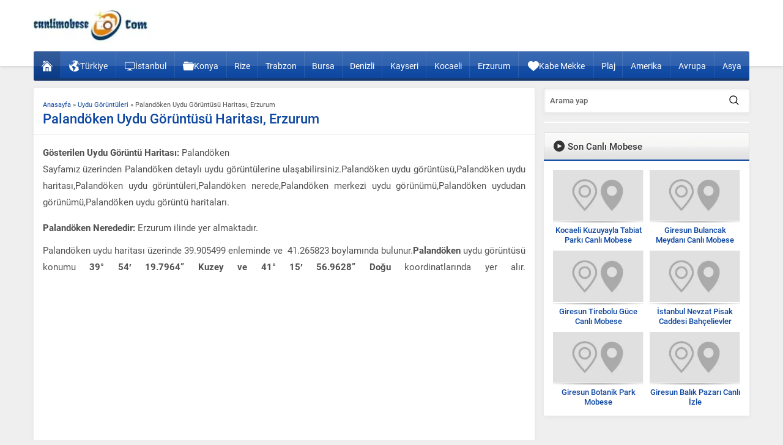

--- FILE ---
content_type: text/html; charset=UTF-8
request_url: http://www.canlimobese.com/erzurum-palandoken-uydu-goruntusu/
body_size: 59098
content:
<!DOCTYPE html><html lang="tr"><head><script data-no-optimize="1">var litespeed_docref=sessionStorage.getItem("litespeed_docref");litespeed_docref&&(Object.defineProperty(document,"referrer",{get:function(){return litespeed_docref}}),sessionStorage.removeItem("litespeed_docref"));</script><meta name='robots' content='index, follow, max-image-preview:large, max-snippet:-1, max-video-preview:-1' /><title>Palandöken Uydu Görüntüsü Haritası, Erzurum - 7/24 Canlı Kamera</title><meta name="description" content="Palandöken uydu görüntüsü,Palandöken uydu haritası,Palandöken uydudan görünümü,Palandöken uydu görüntüleri,Palandöken uydu haritası görünümü,uydudan Palandöken Erzurum." /><link rel="canonical" href="https://www.canlimobese.com/erzurum-palandoken-uydu-goruntusu/" /><meta property="og:locale" content="tr_TR" /><meta property="og:type" content="article" /><meta property="og:title" content="Palandöken Uydu Görüntüsü Haritası, Erzurum - 7/24 Canlı Kamera" /><meta property="og:description" content="Palandöken uydu görüntüsü,Palandöken uydu haritası,Palandöken uydudan görünümü,Palandöken uydu görüntüleri,Palandöken uydu haritası görünümü,uydudan Palandöken Erzurum." /><meta property="og:url" content="https://www.canlimobese.com/erzurum-palandoken-uydu-goruntusu/" /><meta property="og:site_name" content="Canlı Mobese İzle - Canlı Şehir Kameraları 7/24" /><meta property="article:published_time" content="2019-10-19T07:23:40+00:00" /><meta property="og:image" content="https://www.canlimobese.com/wp-content/uploads/2019/10/17973677_1869532179738842_3157135125981638086_o.jpg" /><meta property="og:image:width" content="1240" /><meta property="og:image:height" content="552" /><meta property="og:image:type" content="image/jpeg" /><meta name="author" content="admin" /><meta name="twitter:label1" content="Yazan:" /><meta name="twitter:data1" content="admin" /><meta name="twitter:label2" content="Tahmini okuma süresi" /><meta name="twitter:data2" content="1 dakika" /> <script type="application/ld+json" class="yoast-schema-graph">{"@context":"https://schema.org","@graph":[{"@type":"Article","@id":"https://www.canlimobese.com/erzurum-palandoken-uydu-goruntusu/#article","isPartOf":{"@id":"https://www.canlimobese.com/erzurum-palandoken-uydu-goruntusu/"},"author":{"name":"admin","@id":"https://www.canlimobese.com/#/schema/person/285ad74a309c027bb03768e027d0ed71"},"headline":"Palandöken Uydu Görüntüsü Haritası, Erzurum","datePublished":"2019-10-19T07:23:40+00:00","mainEntityOfPage":{"@id":"https://www.canlimobese.com/erzurum-palandoken-uydu-goruntusu/"},"wordCount":109,"commentCount":0,"publisher":{"@id":"https://www.canlimobese.com/#/schema/person/285ad74a309c027bb03768e027d0ed71"},"articleSection":["Uydu Görüntüleri"],"inLanguage":"tr","potentialAction":[{"@type":"CommentAction","name":"Comment","target":["https://www.canlimobese.com/erzurum-palandoken-uydu-goruntusu/#respond"]}]},{"@type":"WebPage","@id":"https://www.canlimobese.com/erzurum-palandoken-uydu-goruntusu/","url":"https://www.canlimobese.com/erzurum-palandoken-uydu-goruntusu/","name":"Palandöken Uydu Görüntüsü Haritası, Erzurum - 7/24 Canlı Kamera","isPartOf":{"@id":"https://www.canlimobese.com/#website"},"datePublished":"2019-10-19T07:23:40+00:00","description":"Palandöken uydu görüntüsü,Palandöken uydu haritası,Palandöken uydudan görünümü,Palandöken uydu görüntüleri,Palandöken uydu haritası görünümü,uydudan Palandöken Erzurum.","breadcrumb":{"@id":"https://www.canlimobese.com/erzurum-palandoken-uydu-goruntusu/#breadcrumb"},"inLanguage":"tr","potentialAction":[{"@type":"ReadAction","target":["https://www.canlimobese.com/erzurum-palandoken-uydu-goruntusu/"]}]},{"@type":"BreadcrumbList","@id":"https://www.canlimobese.com/erzurum-palandoken-uydu-goruntusu/#breadcrumb","itemListElement":[{"@type":"ListItem","position":1,"name":"Ana sayfa","item":"https://www.canlimobese.com/"},{"@type":"ListItem","position":2,"name":"Uydu Görüntüleri","item":"https://www.canlimobese.com/mobese/uydu/"},{"@type":"ListItem","position":3,"name":"Palandöken Uydu Görüntüsü Haritası, Erzurum"}]},{"@type":"WebSite","@id":"https://www.canlimobese.com/#website","url":"https://www.canlimobese.com/","name":"Canlı Mobese İzle - Canlı Şehir Kameraları 7/24","description":"Türkiye ve Dünyadan Mobese Kameraları","publisher":{"@id":"https://www.canlimobese.com/#/schema/person/285ad74a309c027bb03768e027d0ed71"},"potentialAction":[{"@type":"SearchAction","target":{"@type":"EntryPoint","urlTemplate":"https://www.canlimobese.com/?s={search_term_string}"},"query-input":{"@type":"PropertyValueSpecification","valueRequired":true,"valueName":"search_term_string"}}],"inLanguage":"tr"},{"@type":["Person","Organization"],"@id":"https://www.canlimobese.com/#/schema/person/285ad74a309c027bb03768e027d0ed71","name":"admin","image":{"@type":"ImageObject","inLanguage":"tr","@id":"https://www.canlimobese.com/#/schema/person/image/","url":"https://www.canlimobese.com/wp-content/litespeed/avatar/3b3fd9eae45cc056857b72e12f109cc8.jpg?ver=1769513278","contentUrl":"https://www.canlimobese.com/wp-content/litespeed/avatar/3b3fd9eae45cc056857b72e12f109cc8.jpg?ver=1769513278","caption":"admin"},"logo":{"@id":"https://www.canlimobese.com/#/schema/person/image/"},"url":"https://www.canlimobese.com/author/orbed53/"}]}</script> <link rel='dns-prefetch' href='//use.typekit.net' /><link rel="alternate" title="oEmbed (JSON)" type="application/json+oembed" href="https://www.canlimobese.com/wp-json/oembed/1.0/embed?url=https%3A%2F%2Fwww.canlimobese.com%2Ferzurum-palandoken-uydu-goruntusu%2F" /><link rel="alternate" title="oEmbed (XML)" type="text/xml+oembed" href="https://www.canlimobese.com/wp-json/oembed/1.0/embed?url=https%3A%2F%2Fwww.canlimobese.com%2Ferzurum-palandoken-uydu-goruntusu%2F&#038;format=xml" /><style id='wp-img-auto-sizes-contain-inline-css'>img:is([sizes=auto i],[sizes^="auto," i]){contain-intrinsic-size:3000px 1500px}
/*# sourceURL=wp-img-auto-sizes-contain-inline-css */</style><link data-optimized="2" rel="stylesheet" href="https://www.canlimobese.com/wp-content/litespeed/css/0730a03fa33ee0bf01799a2ba11d5d53.css?ver=ff94d" /><link rel='stylesheet' id='safirmainfont-css' href='https://use.typekit.net/wra8zcc.css?ver=b6456e248ee8f3193120ee0a4215829b' media='all' /> <script type="litespeed/javascript" data-src="http://www.canlimobese.com/wp-includes/js/jquery/jquery.min.js" id="jquery-core-js"></script> <link rel="https://api.w.org/" href="https://www.canlimobese.com/wp-json/" /><link rel="alternate" title="JSON" type="application/json" href="https://www.canlimobese.com/wp-json/wp/v2/posts/261330" /><link rel="EditURI" type="application/rsd+xml" title="RSD" href="https://www.canlimobese.com/xmlrpc.php?rsd" /><link rel='shortlink' href='https://www.canlimobese.com/?p=261330' /><meta name="viewport" content="width=device-width, initial-scale=1, maximum-scale=1" /><meta charset="UTF-8" /><link rel="shortcut icon" href="">
<!--[if lt IE 9]><script src="http://www.canlimobese.com/wp-content/themes/safirwebportal/scripts/html5shiv.js"></script><![endif]-->
 <script type="litespeed/javascript" data-src="https://www.googletagmanager.com/gtag/js?id=G-CBK4QF51JN"></script> <script type="litespeed/javascript">window.dataLayer=window.dataLayer||[];function gtag(){dataLayer.push(arguments)}
gtag('js',new Date());gtag('config','G-CBK4QF51JN')</script><style>:root{--c1:#0d47a1;--safirWidth:1190px;--noImageForPost:url(https://www.canlimobese.com/wp-content/uploads/2022/03/uydu.webp);--thumbRatio:56.25%;--thumbRate:56.25;--headerHeight:60px;--mainFont:roboto,sans-serif;--menuFont:roboto,sans-serif;--headFont:roboto,sans-serif;--contentFont:roboto,sans-serif;--headColor:#0d47a1;--linkColor:#0d47a1;}.safirCustomMenu ul li.kirmizi,.galleryWidget.kirmizi{background:#c11414;}.safirCustomMenu li.kirmizi .icon:before{border-color:transparent transparent transparent #c11414;}.kirmizi .heading+.line{background:#c11414;}.sidebarWidget.kirmizi .post-container a,.homeWidget.kirmizi .post-container a,.kirmizi .post-container a,.kirmizi.advancedPostsWidget2 .links a{color:#c11414;}.authorsWidget.kirmizi .author-name a{color:#c11414;}.safirCustomMenu ul li.yesil,.galleryWidget.yesil{background:#69bb49;}.safirCustomMenu li.yesil .icon:before{border-color:transparent transparent transparent #69bb49;}.yesil .heading+.line{background:#69bb49;}.sidebarWidget.yesil .post-container a,.homeWidget.yesil .post-container a,.yesil .post-container a,.yesil.advancedPostsWidget2 .links a{color:#69bb49;}.authorsWidget.yesil .author-name a{color:#69bb49;}.safirCustomMenu ul li.mor,.galleryWidget.mor{background:#a310b9;}.safirCustomMenu li.mor .icon:before{border-color:transparent transparent transparent #a310b9;}.mor .heading+.line{background:#a310b9;}.sidebarWidget.mor .post-container a,.homeWidget.mor .post-container a,.mor .post-container a,.mor.advancedPostsWidget2 .links a{color:#a310b9;}.authorsWidget.mor .author-name a{color:#a310b9;}.safirCustomMenu ul li.nar,.galleryWidget.nar{background:#f43771;}.safirCustomMenu li.nar .icon:before{border-color:transparent transparent transparent #f43771;}.nar .heading+.line{background:#f43771;}.sidebarWidget.nar .post-container a,.homeWidget.nar .post-container a,.nar .post-container a,.nar.advancedPostsWidget2 .links a{color:#f43771;}.authorsWidget.nar .author-name a{color:#f43771;}.safirCustomMenu ul li.kahve,.galleryWidget.kahve{background:#aa6e11;}.safirCustomMenu li.kahve .icon:before{border-color:transparent transparent transparent #aa6e11;}.kahve .heading+.line{background:#aa6e11;}.sidebarWidget.kahve .post-container a,.homeWidget.kahve .post-container a,.kahve .post-container a,.kahve.advancedPostsWidget2 .links a{color:#aa6e11;}.authorsWidget.kahve .author-name a{color:#aa6e11;}.safirCustomMenu ul li.sari,.galleryWidget.sari{background:#ddcd1f;}.safirCustomMenu li.sari .icon:before{border-color:transparent transparent transparent #ddcd1f;}.sari .heading+.line{background:#ddcd1f;}.sidebarWidget.sari .post-container a,.homeWidget.sari .post-container a,.sari .post-container a,.sari.advancedPostsWidget2 .links a{color:#ddcd1f;}.authorsWidget.sari .author-name a{color:#ddcd1f;}.safirCustomMenu ul li.siyah,.galleryWidget.siyah{background:#333;}.safirCustomMenu li.siyah .icon:before{border-color:transparent transparent transparent #333;}.siyah .heading+.line{background:#333;}.sidebarWidget.siyah .post-container a,.homeWidget.siyah .post-container a,.siyah .post-container a,.siyah.advancedPostsWidget2 .links a{color:#333;}.authorsWidget.siyah .author-name a{color:#333;}.safirCustomMenu ul li.pembe,.galleryWidget.pembe{background:#d64192;}.safirCustomMenu li.pembe .icon:before{border-color:transparent transparent transparent #d64192;}.pembe .heading+.line{background:#d64192;}.sidebarWidget.pembe .post-container a,.homeWidget.pembe .post-container a,.pembe .post-container a,.pembe.advancedPostsWidget2 .links a{color:#d64192;}.authorsWidget.pembe .author-name a{color:#d64192;}.safirCustomMenu ul li.turuncu,.galleryWidget.turuncu{background:#fa842d;}.safirCustomMenu li.turuncu .icon:before{border-color:transparent transparent transparent #fa842d;}.turuncu .heading+.line{background:#fa842d;}.sidebarWidget.turuncu .post-container a,.homeWidget.turuncu .post-container a,.turuncu .post-container a,.turuncu.advancedPostsWidget2 .links a{color:#fa842d;}.authorsWidget.turuncu .author-name a{color:#fa842d;}.safirCustomMenu ul li.mavi,.galleryWidget.mavi{background:#1dadef;}.safirCustomMenu li.mavi .icon:before{border-color:transparent transparent transparent #1dadef;}.mavi .heading+.line{background:#1dadef;}.sidebarWidget.mavi .post-container a,.homeWidget.mavi .post-container a,.mavi .post-container a,.mavi.advancedPostsWidget2 .links a{color:#1dadef;}.authorsWidget.mavi .author-name a{color:#1dadef;}</style></head><body class="wp-singular post-template-default single single-post postid-261330 single-format-standard wp-theme-safirwebportal desktop stickySidebar" data-nonce="83ecc4c070">
<svg version="1.1" xmlns="http://www.w3.org/2000/svg" xmlns:xlink="http://www.w3.org/1999/xlink" viewBox="0 0 32 32" style="display:none"><symbol id="themeicon-add" viewBox="0 0 512 512"><path d="m205 256c0 14-12 26-26 26l-153 0c-15 0-26-12-26-26 0-14 11-26 26-26l153 0c14 0 26 12 26 26z m-26 77c14 0 26 11 26 25 0 15-12 26-26 26l-153 0c-15 0-26-11-26-26 0-14 11-25 26-25z m318-103c14 0 15 12 15 26 0 14-1 26-15 26l-87 0 0 87c0 14-12 15-26 15-14 0-26-1-26-15l0-87-84 0c-14 0-15-12-15-26 0-14 1-26 15-26l84 0 0-87c0-14 12-15 26-15 14 0 26 1 26 15l0 87z m-318-102c14 0 26 11 26 26 0 14-12 25-26 25l-153 0c-15 0-26-11-26-25 0-15 11-26 26-26z"></path></symbol><symbol id="themeicon-arrow" viewBox="0 0 512 512"><path d="m256 298l174-167c5-4 12-4 16 0l31 30c4 5 4 12 0 16l-213 204c-2 2-5 3-8 3-3 0-6-1-8-3l-213-204c-4-4-4-11 0-16l31-30c4-4 12-4 16 0z"></path></symbol><symbol id="themeicon-bist" viewBox="0 0 512 512"><path d="m256 0c141 0 256 115 256 256 0 141-115 256-256 256-141 0-256-115-256-256 0-141 115-256 256-256z m0 480c124 0 224-100 224-224 0-124-100-224-224-224-124 0-224 100-224 224 0 124 100 224 224 224z m25-273l0 0c7 0 12 5 12 12l0 148c0 7-5 12-12 12l-50 0c-7 0-12-5-12-12l0-148c0-7 5-12 12-12z m-99 74c7 0 12 5 12 12l0 74c0 7-5 12-12 12l-50 0c-6 0-12-5-12-12l0-74c0-7 6-12 12-12z m198-148l0 0c6 0 12 5 12 12l0 222c0 7-6 12-12 12l-50 0c-7 0-12-5-12-12l0-222c0-7 5-12 12-12z"></path></symbol><symbol id="themeicon-burc-akrep" viewBox="0 0 496.158 496.158"><g><path d="M248.082.003C111.07.003 0 111.063 0 248.085c0 137.001 111.07 248.07 248.082 248.07 137.006 0 248.076-111.069 248.076-248.07C496.158 111.062 385.088.003 248.082.003z" fill="#58d1dd"></path><path d="M344.312 157.14c-5.491-3.849-16.838 2.863-25.344 14.994-8.506 12.127-10.953 25.083-5.461 28.931 5.492 3.85 16.838-2.863 25.343-14.991 8.506-12.128 10.951-25.084 5.462-28.934z" fill="#282828"></path><path d="M343.024 161.293a.403.403 0 0 0-.401-.369c-.243-.003-24.346.061-25.26 27.641-.009.311-.016.623-.021.94a.412.412 0 0 0 .387.417.412.412 0 0 0 .432-.371c.02-.231 2.516-23.075 24.545-27.817a.417.417 0 0 0 .324-.388c-.005-.017-.003-.035-.006-.053z" fill="#a9a9a9"></path><path d="M343.033 109.093c-.175-.288-17.908-28.701-56.699-28.701-4.635 0-9.453.407-14.316 1.209a1.869 1.869 0 0 0-.207 3.639c8.756 2.504 28.189 10.813 32.746 20.818.76 1.669 2.654 7.723 1.054 10.16-.218.331-.903 1.378-3.419 1.327-2.353-1.16-16.93-8.776-30.277-25.46a1.87 1.87 0 0 0-3.27 1.632c.701 2.721 17.609 66.678 59.037 71.439a1.888 1.888 0 0 0 .731-.062c.65-.187 15.949-4.755 21.487-18.848 4.051-10.307 1.742-22.804-6.867-37.153z" fill="#1e1e1e"></path><path d="M282.853 83.424c-.706 0-1.42.007-2.142.021a.933.933 0 0 0-.042 1.866c.525.034 52.71 3.992 65.154 53.776a.935.935 0 0 0 1.841-.247c-.012-.554-1.965-55.416-64.811-55.416z" fill="#a9a9a9"></path><ellipse cx="294.36" cy="194.046" rx="26.824" ry="12.142" transform="rotate(-163.416 294.357 194.043)" fill="#1e1e1e"></ellipse><path d="M317.713 200.275c-.112-.252-13.402-22.499-45.295-14.935-.387.093-.76.232-1.145.355-.268.086-.41.335-.324.565.089.231.375.362.652.297.289-.072 26.216-4.147 45.169 14.126.161.154.396.248.622.18.021-.009.044-.016.063-.029.246-.101.357-.343.258-.559z" fill="#a9a9a9"></path><path d="M341.749 202.06s-1.244-1.557-3.424-.934l.312 10.897s-13.393 20.963-27.789 19.247c-.491-.059-3.637 1.914-4.736 3.981-1.1 2.066-1.51 4.762 1.023 5.522 4.594 1.38 12.731 2.286 22.162-3.534 0 0 14.633-9.028 16.5-17.435 0 .002-.313-13.385-4.048-17.744z" fill="#282828"></path><path d="M318.088 231.714c18.68-1.401 21.715-18.212 21.715-18.212-9.807 14.71-21.715 18.212-21.715 18.212z" fill="#a9a9a9"></path><path d="m307.933 229.29-22.188-18.603a5.448 5.448 0 0 0-7 8.35l22.188 18.602a5.446 5.446 0 0 0 7.674-.674 5.45 5.45 0 0 0-.674-7.675z" fill="#1e1e1e"></path><path d="m306.486 229.783-18.596-15.59c-1.93-1.62-3.835-2.532-4.251-2.036-.416.495.813 2.211 2.745 3.831l18.594 15.589c1.934 1.621 3.838 2.533 4.25 2.036.416-.496-.81-2.209-2.742-3.83z" fill="#a9a9a9"></path><path d="M340.869 241.592s-1.227-1.536-3.376-.921l.306 10.749s-13.21 20.68-27.413 18.986c-.483-.058-3.587 1.889-4.67 3.928-1.085 2.039-1.489 4.698 1.009 5.448 4.531 1.361 12.56 2.254 21.863-3.486 0 0 14.433-8.906 16.275-17.199 0 0-.308-13.205-3.994-17.505z" fill="#282828"></path><path d="M317.529 270.845c18.426-1.381 21.42-17.966 21.42-17.966-9.674 14.511-21.42 17.966-21.42 17.966z" fill="#a9a9a9"></path><path d="m307.511 268.454-21.886-18.352a5.376 5.376 0 0 0-7.574.667 5.377 5.377 0 0 0 .667 7.571l21.887 18.35a5.372 5.372 0 0 0 7.57-.665 5.372 5.372 0 0 0-.664-7.571z" fill="#1e1e1e"></path><path d="M306.084 268.939 287.74 253.56c-1.904-1.598-3.783-2.498-4.193-2.009-.41.49.803 2.181 2.709 3.779l18.342 15.378c1.906 1.599 3.785 2.498 4.192 2.008.409-.488-.802-2.178-2.706-3.777z" fill="#a9a9a9"></path><path d="M338.033 279.285s-1.172-1.468-3.227-.88l.293 10.273s-12.627 19.764-26.201 18.146c-.461-.055-3.428 1.806-4.463 3.754-1.038 1.948-1.425 4.489.965 5.207 4.33 1.301 12.002 2.155 20.895-3.332 0 0 13.795-8.512 15.555-16.438 0 0-.294-12.62-3.817-16.73z" fill="#282828"></path><path d="M315.725 307.243c17.613-1.322 20.474-17.17 20.474-17.17-9.246 13.868-20.474 17.17-20.474 17.17z" fill="#a9a9a9"></path><path d="m306.152 304.958-20.918-17.54a5.137 5.137 0 0 0-6.601 7.874l20.918 17.538a5.135 5.135 0 0 0 7.236-.636 5.138 5.138 0 0 0-.635-7.236z" fill="#1e1e1e"></path><path d="m304.787 305.423-17.531-14.699c-1.819-1.527-3.616-2.388-4.006-1.92-.395.468.766 2.084 2.586 3.613l17.53 14.697c1.825 1.529 3.62 2.387 4.008 1.92.393-.468-.765-2.083-2.587-3.611z" fill="#a9a9a9"></path><path d="M324.529 326.425s-.6-1.612-2.557-1.691l-2.692 9.018s-16.654 13.563-27.991 8.258c-.389-.181-3.499.586-4.961 1.984-1.463 1.395-2.528 3.495-.654 4.803 3.391 2.376 9.816 5.319 19.123 3.102 0 0 14.439-3.443 18.249-9.83 0 .001 3.367-11.058 1.483-15.644z" fill="#282828"></path><path d="M297.105 344.335c15.693 3.905 22.731-9.056 22.731-9.056-12.022 9.407-22.731 9.056-22.731 9.056z" fill="#a9a9a9"></path><path d="m289.435 339.599-13.154-21.258a4.709 4.709 0 0 0-6.48-1.522 4.7 4.7 0 0 0-1.522 6.475l13.155 21.256a4.706 4.706 0 0 0 8.001-4.951z" fill="#1e1e1e"></path><path d="m288.113 339.611-11.027-17.816c-1.141-1.849-2.457-3.113-2.932-2.818-.475.292.068 2.033 1.213 3.883l11.027 17.814c1.147 1.853 2.461 3.115 2.933 2.82.475-.294-.065-2.031-1.214-3.883z" fill="#a9a9a9"></path><path d="M174.351 172.134c-8.506-12.131-19.854-18.843-25.344-14.994-5.489 3.851-3.045 16.807 5.461 28.934 8.505 12.128 19.852 18.841 25.344 14.991 5.491-3.849 3.045-16.804-5.461-28.931z" fill="#282828"></path><path d="M175.957 188.565c-.914-27.58-25.018-27.644-25.26-27.641a.401.401 0 0 0-.401.369c-.004.018-.003.036-.005.054a.414.414 0 0 0 .324.388c22.029 4.742 24.523 27.586 24.544 27.817a.415.415 0 0 0 .433.371.412.412 0 0 0 .387-.417c-.006-.318-.014-.63-.022-.941z" fill="#a9a9a9"></path><path d="M223.701 91.58a1.864 1.864 0 0 0-2.295.504c-13.348 16.685-27.925 24.301-30.277 25.46-2.516.052-3.203-.996-3.42-1.327-1.602-2.437-1.041-5.232 1.055-10.16 3.904-9.173 23.99-18.314 32.746-20.818a1.867 1.867 0 0 0-.208-3.639c-4.863-.803-9.681-1.209-14.315-1.209-38.792 0-56.524 28.414-56.699 28.701-8.611 14.349-10.918 26.846-6.867 37.154 5.539 14.093 20.838 18.661 21.487 18.848a1.855 1.855 0 0 0 .732.062c41.428-4.762 58.336-68.718 59.036-71.439a1.875 1.875 0 0 0-.975-2.137z" fill="#1e1e1e"></path><path d="M212.607 83.445c-.723-.014-1.436-.021-2.141-.021-62.846 0-64.799 54.862-64.813 55.416a.936.936 0 0 0 .935.955.935.935 0 0 0 .906-.708c12.444-49.785 64.63-53.743 65.155-53.776a.935.935 0 0 0-.042-1.866z" fill="#a9a9a9"></path><ellipse cx="198.975" cy="194.05" rx="12.14" ry="26.826" transform="rotate(-106.589 198.974 194.046)" fill="#1e1e1e"></ellipse><path d="M222.047 185.695c-.386-.123-.758-.262-1.145-.355-31.895-7.563-45.184 14.683-45.297 14.935-.098.216.014.458.258.559.021.013.042.02.064.029.226.068.461-.025.621-.18 18.953-18.273 44.881-14.198 45.169-14.126.277.065.563-.065.653-.297.087-.23-.056-.479-.323-.565z" fill="#a9a9a9"></path><path d="M187.208 235.251c-1.101-2.067-4.245-4.04-4.735-3.981-14.396 1.716-27.789-19.247-27.789-19.247l.312-10.897c-2.181-.623-3.425.934-3.425.934-3.736 4.359-4.047 17.746-4.047 17.746 1.867 8.406 16.5 17.435 16.5 17.435 9.43 5.819 17.568 4.914 22.161 3.534 2.534-.762 2.123-3.457 1.023-5.524z" fill="#282828"></path><path d="M153.517 213.501s3.035 16.812 21.715 18.212c0 .001-11.908-3.501-21.715-18.212z" fill="#a9a9a9"></path><path d="M215.251 211.364a5.45 5.45 0 0 0-7.677-.676l-22.187 18.603a5.447 5.447 0 0 0-.673 7.675 5.445 5.445 0 0 0 7.674.674l22.188-18.602a5.448 5.448 0 0 0 .675-7.674z" fill="#1e1e1e"></path><path d="M209.68 212.157c-.416-.496-2.32.416-4.25 2.036l-18.596 15.59c-1.932 1.622-3.16 3.334-2.744 3.83.412.497 2.317-.415 4.251-2.036l18.594-15.589c1.932-1.62 3.161-3.336 2.745-3.831z" fill="#a9a9a9"></path><path d="M187.603 274.333c-1.084-2.039-4.187-3.985-4.67-3.928-14.203 1.693-27.414-18.986-27.414-18.986l.307-10.749c-2.148-.615-3.376.921-3.376.921-3.685 4.299-3.993 17.504-3.993 17.504 1.842 8.293 16.275 17.199 16.275 17.199 9.303 5.74 17.331 4.847 21.863 3.486 2.499-.748 2.094-3.408 1.008-5.447z" fill="#282828"></path><path d="M154.371 252.878s2.992 16.585 21.42 17.966c0 .001-11.746-3.454-21.42-17.966z" fill="#a9a9a9"></path><path d="M215.269 250.769a5.378 5.378 0 0 0-7.574-.667l-21.887 18.352a5.372 5.372 0 0 0-.664 7.571 5.372 5.372 0 0 0 7.57.665l21.887-18.35a5.375 5.375 0 0 0 .668-7.571z" fill="#1e1e1e"></path><path d="M209.773 251.552c-.411-.489-2.289.411-4.193 2.009l-18.345 15.379c-1.904 1.599-3.116 3.289-2.705 3.778.407.49 2.285-.41 4.191-2.008l18.343-15.378c1.907-1.599 3.119-3.291 2.709-3.78z" fill="#a9a9a9"></path><path d="M188.885 310.578c-1.037-1.949-4.002-3.809-4.465-3.754-13.573 1.618-26.2-18.146-26.2-18.146l.294-10.273a3.085 3.085 0 0 0-3.227.88c-3.523 4.11-3.816 16.73-3.816 16.73 1.76 7.926 15.555 16.438 15.555 16.438 8.893 5.487 16.563 4.633 20.895 3.332 2.387-.718 2.001-3.259.964-5.207z" fill="#282828"></path><path d="M157.121 290.073s2.861 15.849 20.473 17.17c0 0-11.227-3.302-20.473-17.17z" fill="#a9a9a9"></path><path d="M215.324 288.057a5.138 5.138 0 0 0-7.238-.638l-20.918 17.54a5.136 5.136 0 0 0 6.601 7.871l20.918-17.538a5.138 5.138 0 0 0 .637-7.235z" fill="#1e1e1e"></path><path d="M210.07 288.804c-.391-.468-2.188.393-4.006 1.92l-17.532 14.699c-1.823 1.528-2.979 3.143-2.587 3.611.389.467 2.184-.391 4.008-1.92l17.531-14.697c1.821-1.528 2.981-3.145 2.586-3.613z" fill="#a9a9a9"></path><path d="M206.991 343.994c-1.462-1.398-4.571-2.165-4.96-1.984-11.338 5.305-27.992-8.258-27.992-8.258l-2.692-9.018c-1.958.08-2.556 1.691-2.556 1.691-1.885 4.586 1.483 15.645 1.483 15.645 3.808 6.387 18.249 9.83 18.249 9.83 9.307 2.217 15.731-.726 19.123-3.102 1.873-1.309.808-3.409-.655-4.804z" fill="#282828"></path><path d="M173.482 335.279s7.038 12.961 22.731 9.056c.001 0-10.707.351-22.731-9.056z" fill="#a9a9a9"></path><path d="M223.517 316.819a4.707 4.707 0 0 0-6.479 1.522l-13.154 21.258a4.706 4.706 0 0 0 1.526 6.474 4.7 4.7 0 0 0 6.474-1.523l13.156-21.256a4.7 4.7 0 0 0-1.523-6.475z" fill="#1e1e1e"></path><path d="M219.166 318.977c-.475-.295-1.791.969-2.932 2.818l-11.027 17.816c-1.149 1.853-1.689 3.589-1.215 3.884.473.295 1.786-.968 2.934-2.82l11.027-17.814c1.143-1.851 1.688-3.592 1.213-3.884z" fill="#a9a9a9"></path><path d="M268.014 184.537c-.069-.099-6.133-11.279-4.371-27.574a1.867 1.867 0 0 0-3.624-.804c-.038.111-3.909 11.111-12.242 11.111h-2.306c-8.333 0-12.204-11-12.242-11.111a1.867 1.867 0 0 0-3.625.804c1.763 16.294-4.301 27.475-4.371 27.574a1.87 1.87 0 0 0 1.531 2.939c.139 0 .277-.016.416-.048l18.707-5.729c.283-.065 1.191-.065 1.474 0l18.707 5.729a1.872 1.872 0 0 0 1.967-.779 1.87 1.87 0 0 0-.021-2.112z" fill="#1e1e1e"></path><path d="M278.791 208.435c-5.91-24.532-18.088-35.328-32.153-35.328-13.759 0-25.712 10.331-31.757 33.743-2.682 10.383 66.344 11.692 63.91 1.585z" fill="#565655"></path><path d="M279.386 211.053c-5.657-26.383-59.839-26.383-65.495 0-2.062 9.615-3.211 21.196-3.211 34.904 0 51.324 16.097 113.011 35.958 113.011 19.86 0 35.958-61.687 35.958-113.011 0-13.708-1.149-25.289-3.21-34.904z" fill="#1e1e1e"></path><path d="M246.334 191.267c-14.857.089-29.635 6.684-32.443 19.786-2.062 9.615-3.211 21.196-3.211 34.904 0 51.324 16.097 113.011 35.958 113.011l-.304-167.701z" fill="#0f0f0f"></path><path d="M276.209 242.411a.283.283 0 0 0-.295-.144l-.016.003c-3.545.597-7.145.597-10.657.417-1.761-.117-3.51-.226-5.245-.477-1.74-.223-3.435-.775-5.145-1.02a2.709 2.709 0 0 0-1.869.414l-.088.057c-1.408.921-2.663 2.074-3.842 3.341-.58.65-1.148 1.311-1.666 2.054-.455.627-2.039.627-2.492 0-.519-.743-1.088-1.404-1.668-2.054-1.178-1.268-2.434-2.42-3.842-3.341l-.088-.057a2.708 2.708 0 0 0-1.869-.414c-1.709.245-3.404.797-5.145 1.02-1.734.251-3.484.359-5.244.477-3.514.18-7.113.18-10.656-.417l-.018-.003a.28.28 0 0 0-.293.144.28.28 0 0 0 .113.383c1.65.898 3.402 1.515 5.186 2.07 1.782.562 3.61.979 5.46 1.294 1.85.328 3.722.486 5.601.614 1.521.084 3.068.274 4.604.256a22.598 22.598 0 0 0 3.674 1.752c.821.284 1.652.558 2.535.749.875.207 1.783.362 2.771.398a.348.348 0 0 0 .125-.025.338.338 0 0 0 .123.025 14.176 14.176 0 0 0 2.771-.398c.883-.191 1.715-.464 2.535-.749a22.598 22.598 0 0 0 3.674-1.752c1.536.019 3.083-.171 4.604-.256 1.879-.128 3.751-.287 5.601-.614a40.99 40.99 0 0 0 5.459-1.294c1.785-.555 3.536-1.172 5.187-2.07a.281.281 0 0 0 .115-.383zM273.722 273.492a.26.26 0 0 0-.271-.132l-.014.003c-3.253.548-6.553.548-9.776.382-1.614-.107-3.22-.208-4.81-.438-1.597-.204-3.151-.711-4.72-.935a2.484 2.484 0 0 0-1.715.378l-.081.053c-1.291.845-2.443 1.902-3.523 3.065-.533.597-1.055 1.202-1.529 1.884-.418.575-1.869.575-2.287 0-.475-.682-.996-1.287-1.529-1.884-1.079-1.163-2.232-2.22-3.523-3.065l-.08-.053a2.48 2.48 0 0 0-1.715-.378c-1.567.224-3.123.731-4.717.935-1.594.23-3.197.33-4.813.438-3.222.166-6.523.166-9.773-.382l-.018-.003a.257.257 0 0 0-.268.132.257.257 0 0 0 .102.351c1.514.824 3.121 1.391 4.758 1.899 1.635.515 3.313.897 5.009 1.187 1.696.301 3.413.446 5.138.563 1.395.078 2.813.252 4.223.234a20.662 20.662 0 0 0 3.369 1.608c.754.26 1.518.511 2.326.686.803.19 1.636.333 2.543.366a.39.39 0 0 0 .113-.022.317.317 0 0 0 .114.022c.905-.034 1.74-.176 2.541-.366.81-.175 1.573-.426 2.326-.686 1.188-.439 2.31-.98 3.369-1.608 1.41.018 2.829-.156 4.224-.234 1.723-.117 3.439-.263 5.136-.563a37.58 37.58 0 0 0 5.01-1.187c1.636-.509 3.243-1.075 4.757-1.899a.258.258 0 0 0 .104-.351zM268.746 304.521a.217.217 0 0 0-.222-.109l-.013.003c-2.665.449-5.37.449-8.012.314-1.322-.089-2.64-.171-3.942-.359-1.308-.167-2.583-.582-3.866-.767a2.043 2.043 0 0 0-1.408.311l-.064.043c-1.059.693-2.003 1.559-2.889 2.512-.438.488-.864.985-1.252 1.544-.344.47-1.533.47-1.876 0a15.814 15.814 0 0 0-1.253-1.544c-.885-.953-1.83-1.819-2.888-2.512l-.065-.043a2.046 2.046 0 0 0-1.406-.311c-1.285.185-2.56.599-3.865.767-1.305.188-2.621.271-3.945.359-2.639.135-5.346.135-8.01-.314l-.014-.003a.213.213 0 0 0-.22.109.209.209 0 0 0 .085.288c1.24.674 2.557 1.139 3.897 1.557 1.341.422 2.716.735 4.106.972 1.391.246 2.797.366 4.211.461 1.141.064 2.305.208 3.459.193.869.514 1.789.958 2.763 1.317.616.214 1.242.419 1.906.562a10.57 10.57 0 0 0 2.083.3.254.254 0 0 0 .094-.019c.03.011.06.02.094.019a10.57 10.57 0 0 0 2.082-.3c.664-.143 1.289-.348 1.906-.562.975-.36 1.894-.804 2.762-1.317 1.154.014 2.318-.129 3.461-.193 1.413-.095 2.819-.215 4.21-.461a30.982 30.982 0 0 0 4.106-.972c1.34-.417 2.657-.882 3.898-1.557a.21.21 0 0 0 .087-.288zM262.215 333.533a.149.149 0 0 0-.157-.077l-.009.002c-1.895.319-3.818.319-5.697.222-.939-.063-1.877-.121-2.804-.255-.931-.119-1.837-.415-2.749-.545a1.45 1.45 0 0 0-1.001.221l-.046.031c-.754.492-1.425 1.108-2.054 1.786-.312.348-.615.701-.893 1.098-.242.335-1.089.335-1.331 0-.277-.397-.58-.75-.893-1.098-.629-.677-1.301-1.294-2.054-1.786l-.046-.031a1.457 1.457 0 0 0-1-.221c-.914.13-1.82.426-2.75.545-.927.134-1.861.192-2.805.255-1.877.097-3.801.097-5.695-.222l-.01-.002a.145.145 0 0 0-.155.077.147.147 0 0 0 .058.204c.883.479 1.819.811 2.773 1.107.953.3 1.932.523 2.92.691.987.175 1.988.26 2.994.329.812.045 1.641.146 2.461.137.617.366 1.271.681 1.965.937.438.152.883.298 1.355.4.467.11.951.193 1.48.214a.19.19 0 0 0 .066-.014.177.177 0 0 0 .066.014 7.724 7.724 0 0 0 1.481-.214c.471-.102.916-.248 1.354-.4a11.953 11.953 0 0 0 1.965-.937c.821.01 1.649-.092 2.461-.137 1.005-.068 2.007-.153 2.995-.329a21.909 21.909 0 0 0 2.918-.691c.955-.297 1.891-.628 2.773-1.107a.147.147 0 0 0 .064-.204z" fill="#d3d3d3"></path><path d="M266.766 367.803c-8.21-11.165-19.664-16.688-25.582-12.336-5.914 4.353-4.048 16.931 4.166 28.096 8.215 11.162 19.669 16.686 25.585 12.332 5.913-4.352 4.049-16.93-4.169-28.092z" fill="#1e1e1e"></path><path d="M263.92 369.897c-6.028-8.197-14.438-12.253-18.783-9.057-4.342 3.196 17.5 32.879 21.843 29.682 4.342-3.195 2.973-12.43-3.06-20.625z" fill="#cfcfcf"></path><path d="M297.963 392.621c-11.547-7.663-24.201-8.913-28.262-2.792-4.059 6.12 2.016 17.29 13.566 24.953 11.551 7.659 24.205 8.91 28.264 2.788 4.059-6.119-2.014-17.29-13.568-24.949z" fill="#1e1e1e"></path><path d="M296.012 395.566c-8.479-5.626-17.77-6.544-20.752-2.051-2.979 4.494 27.732 24.864 30.711 20.369 2.981-4.493-1.479-12.695-9.959-18.318z" fill="#cfcfcf"></path><path d="M333.582 396.01c-13.857-.008-25.097 5.941-25.101 13.287-.002 7.344 11.233 13.298 25.093 13.304 13.861.003 25.1-5.946 25.102-13.291.002-7.343-11.233-13.3-25.094-13.3z" fill="#1e1e1e"></path><path d="M333.582 399.543c-10.176-.005-18.428 4.362-18.432 9.755 0 5.392 36.854 5.403 36.854.011.002-5.393-8.246-9.765-18.422-9.766z" fill="#cfcfcf"></path><path d="M393.463 377.174c-4.3-5.952-16.894-4.201-28.129 3.917-11.236 8.111-16.861 19.516-12.563 25.471 4.299 5.955 16.893 4.199 28.13-3.914 11.236-8.114 16.861-19.52 12.562-25.474z" fill="#1e1e1e"></path><path d="M388.057 381.081c-3.158-4.371-12.404-3.084-20.652 2.874-8.251 5.956-12.383 14.329-9.227 18.703 3.157 4.37 33.036-17.205 29.879-21.577z" fill="#cfcfcf"></path><path d="M402.455 354.922c-3.425-25.218-23.037-24.284-23.037-24.284 3.424-16.188 17.746-23.35 17.746-23.35-17.746-.934-26.463 21.792-26.463 21.792-11.209 30.51 9.029 47.011 9.029 47.011l13.697 3.736c11.831-7.781 9.028-24.905 9.028-24.905z" fill="#1e1e1e"></path><path d="M382.842 335.931s18.057 11.52 10.274 35.492c0 0 19.924-22.416-10.274-35.492z" fill="#cfcfcf"></path></g></symbol><symbol id="themeicon-burc-aslan" viewBox="0 0 496.159 496.159"><g><path d="M248.083.003C111.071.003 0 111.063 0 248.085c0 137.001 111.07 248.071 248.083 248.071 137.006 0 248.076-111.07 248.076-248.071C496.159 111.063 385.089.003 248.083.003z" fill="#f2b12f"#f2b12f"></path><path d="m398.941 294.253 36.136 1.853c-14.825-48.181-51.887-44.475-51.887-44.475l38.915-37.988c-39.842-1.853-49.107-25.943-49.107-25.943l20.384-22.238c-2.78-7.412-31.503-11.118-31.503-11.118 4.633-4.633 3.707-26.87 3.707-26.87-11.119 1.854-37.062-3.707-37.062-3.707 5.559-8.338 18.531-6.485 18.531-6.485-20.384-22.237-64.859-5.559-64.859-5.559-1.236-13.282 4.325-20.693 4.325-20.693-21.002-5.56-33.356 16.06-33.356 16.06l-6.794-21.001-3.706 21.001c-11.119-2.471-25.943-26.561-25.943-26.561-11.119 9.884 3.088 38.916 3.088 38.916-27.797-24.708-62.389-14.208-62.389-14.208 0 16.06 25.944 37.681 25.944 37.681-23.472-19.15-67.948-9.266-67.948-9.266 4.942 17.295 16.678 22.237 16.678 22.237l-42.005 58.68c-39.534 21.62-27.179 72.891-27.179 72.891 16.678-21.62 42.815-12.973 42.815-12.973-7.219 4.942-27.991 9.884-27.991 9.884 6.177 2.472 13.589 5.56 13.589 5.56-22.855 8.03-22.237 37.063-22.237 37.063 11.118-4.324 36.639-.618 36.639-.618-6.601-.618-20.578 15.442-20.578 15.442 8.03 4.324 30.267 6.177 30.267 6.177-21.002 12.973-12.972 29.65-12.972 29.65 10.501-5.56 27.797-8.647 27.797-8.647 11.736 1.234 19.149 3.706 19.149 3.706 0 16.678 11.119 32.12 11.119 32.12 0-12.972 11.737-14.207 11.737-14.207 3.088 19.767 11.736 17.296 11.736 17.296 1.235-9.266 12.354-8.03 12.354-8.03-2.471 1.853-4.016 8.338-4.016 8.338 24.091 6.486 45.401-8.338 45.401-8.338l-.926 15.751c0-8.339 16.679-7.413 16.679-7.413 12.044 10.192 34.282 4.634 34.282 4.634-10.192-4.634-.927-16.679-.927-16.679 29.65 16.679 52.814-1.853 52.814-1.853-10.192 0-20.384-8.34-20.384-8.34l50.961 1.854-25.943-15.751c16.678 7.412 41.694-7.413 41.694-7.413l-18.53-8.339c9.265-7.412 29.649 1.854 29.649 1.854.927-15.752-12.972-32.43-12.972-32.43 15.752 2.779 27.796 14.825 27.796 14.825 7.412-37.064-12.972-46.33-12.972-46.33z" fill="#7a582b"#7a582b"></path><path d="M328.513 203.984c10.954-25.878-28.438-65.434-85.661-52.739-57.222-12.694-98.714 26.861-87.762 52.739 3.415 8.066-17.117 54.272 8.553 82.144 5.622 6.103 28.21 70.716 28.21 70.716.79 1.381 25.19 6.627 48.714 7.004v.023c.411-.001.823-.007 1.234-.011.411.004.824.01 1.234.011v-.023c23.524-.377 47.925-5.623 48.714-7.004 0 0 22.59-64.613 28.211-70.716 25.671-27.872 5.139-74.078 8.553-82.144z" fill="#d6953e"#d6953e"></path><path d="M242.852 151.245c-57.222-12.694-98.714 26.861-87.762 52.739 3.415 8.066-17.117 54.272 8.553 82.144 5.622 6.103 28.21 70.716 28.21 70.716.79 1.381 25.19 6.627 48.714 7.004v.023c.411-.001.823-.007 1.234-.011.411.004.824.01 1.234.011v-.023l-.183-212.603z" fill="#c18236"#c18236"></path><path d="m255.313 361.594-12.461-8.826-12.716 8.901-36.815-4.826c3.339 5.845 20.203 24.079 20.203 24.079 12.828 15.134 45.832 14.034 59.74 0 0 0 16.864-18.234 20.203-24.079l-38.154 4.751z" fill="#d6953e"#d6953e"></path><path d="M280.533 283.009c-16.379-13.906-16.29-45.451-32.789-53.355-1.579-.758-7.148-.796-8.644-.104-16.458 7.605-16.557 39.491-33.01 53.46-29.153 24.754-38.872 53.174-16.501 75.359 9.91 9.829 43.455 12.377 43.455 12.377s8.906-10.815 9.086-10.863c.165.044 2.2.044 2.364 0 .181.048 9.085 10.863 9.085 10.863s33.546-2.548 43.456-12.377c22.37-22.186 12.651-50.606-16.502-75.36z" fill="#bc7928"#bc7928"></path><path d="M277.639 288.567c-15.106-12.825-15.023-54.343-30.24-61.634-1.457-.698-6.592-.733-7.972-.097-15.179 7.015-15.27 48.847-30.442 61.73-26.887 22.828-35.849 49.039-15.219 69.5 9.139 9.063 40.076 11.414 40.076 11.414s8.213-9.975 8.379-10.02c.151.041 2.029.041 2.181 0 .167.045 8.379 10.02 8.379 10.02s30.937-2.351 40.077-11.414c20.63-20.46 11.667-46.671-15.219-69.499z" fill="#d6953e"#d6953e"></path><path d="M242.852 226.239c-1.638-.016-2.735.279-3.425.598-15.179 7.015-15.27 48.847-30.442 61.73-26.887 22.828-35.849 49.039-15.219 69.5 9.139 9.063 40.076 11.414 40.076 11.414s8.213-9.975 8.379-10.02c.079.021.627.031 1.156.03.485 0-.525-133.252-.525-133.252z" fill="#c18236"#c18236"></path><path d="M278.084 321.127c-16.492-8.386-33.68-10.519-34.403-10.604-.098-.014-.189.021-.287.024-.096-.004-.188-.038-.286-.024-.723.085-17.912 2.218-34.403 10.604a1.672 1.672 0 0 0-.099 2.923l33.845 20.175c.264.157.559.235.854.235.03 0 .06-.009.088-.011.03.002.059.011.09.011.295 0 .591-.078.855-.235l33.845-20.175c.521-.312.833-.883.814-1.49a1.673 1.673 0 0 0-.913-1.433z" fill="#3f2308"#3f2308"></path><path d="M279.202 365.409a1.782 1.782 0 0 0-2.35-.915c-11.653 5.127-20.291 5.79-25.677 1.966-4.451-3.159-5.81-8.87-6.199-12.757.185-2.452.034-11.09.016-11.285a1.777 1.777 0 0 0-1.746-1.606l-.016-.003a1.779 1.779 0 0 0-1.922 1.634c-.016.196-.144 8.851.077 11.319-.334 3.851-1.607 9.471-5.971 12.639-5.362 3.891-14.099 3.25-25.971-1.909a1.78 1.78 0 0 0-2.346.925 1.783 1.783 0 0 0 .924 2.347c7.199 3.128 13.436 4.693 18.666 4.693 4.295 0 7.912-1.056 10.822-3.169 2.816-2.044 4.593-4.808 5.713-7.625 1.163 2.851 2.991 5.646 5.872 7.696 2.902 2.065 6.477 3.099 10.699 3.099 5.199 0 11.38-1.566 18.495-4.697a1.786 1.786 0 0 0 .914-2.352z" fill="#3f2308"#3f2308"></path><path d="M173.911 208.384c12.468 46.939 50.606 9.534 50.606 9.534-21.819 5.134-50.606-9.534-50.606-9.534zM261.654 217.918s38.138 37.405 50.606-9.534c.001 0-28.787 14.668-50.606 9.534z" fill="#282727"#282727"></path><path d="M236.435 207.65c-.55-2.2-2.75-3.851-2.75-3.851s-7.701 5.318-13.202 5.501c-10.339.345-24.937-4.033-34.288-5.501-9.351-1.467-16.319 0-16.319 0s14.486 21.82 54.641 15.586c5.429-.844 8.067-4.034 10.359-7.06.001.001 2.11-2.475 1.559-4.675z" fill="#6d4d25"#6d4d25"></path><path d="M299.975 203.799c-9.351 1.468-23.949 5.846-34.288 5.501-5.5-.183-13.202-5.501-13.202-5.501s-2.2 1.65-2.75 3.851 1.559 4.676 1.559 4.676c2.292 3.025 4.93 6.216 10.359 7.06 40.155 6.234 54.641-15.586 54.641-15.586s-6.967-1.468-16.319-.001z" fill="#7a582b"#7a582b"></path><path d="M154.794 162.576c-18.826-14.1-43.06-13.548-54.13 1.233-11.07 14.78-4.783 38.191 14.044 52.29 18.826 14.101 58.912-39.423 40.086-53.523z" fill="#d6953e"#d6953e"></path><path d="M162.791 185.09c-14.671-16.132-35.12-24.449-45.675-18.578-10.555 5.87-7.216 23.706 7.456 39.838s52.892-5.128 38.219-21.26z" fill="#c98431"#c98431"></path><path d="M385.22 163.809c-11.069-14.781-35.304-15.333-54.129-1.233-18.826 14.101 21.26 67.624 40.086 53.523 18.826-14.099 25.113-37.51 14.043-52.29z" fill="#d6953e"#d6953e"></path><path d="M374.918 170.547c-5.87-10.555-23.706-7.216-39.838 7.456s5.128 52.892 21.26 38.219c16.132-14.671 24.45-35.12 18.578-45.675z" fill="#c98431"#c98431"></path><path d="M351.088 191.13c-5.039-2.063-14.349-17.636-14.349-17.636l22.825-3.075c-11.118-14.354-55.595-14.257-55.595-14.257 12.244 15.584 27.98 68.96 27.98 68.96 6.259 3.868 10.151 8.729 10.151 8.729 5.676-7.479-.81-25.166-.81-25.166l9.364-5.316-10.38-8.17c0 .001 15.853-2.007 10.814-4.069zM274.586 136.141l-67.047 4.117 6.47 17.056 14.702 8.822 3.53-9.41s9.999 7.057 9.999 10.586l8.822-18.82 7.057 10.587 6.47-7.059 2.94 12.352 10.586-9.41-3.529-18.821zM172.615 163.105c-14.123-4.762-50.211 8.168-50.211 8.168l10.445 11.566c-8.953.681-22.383 21.769-22.383 21.769 1.492 6.123 24.373 4.082 24.373 4.082l-10.445 6.803c4.974 8.164 25.614 7.213 25.614 7.213l14.675-25.58 11.439-17.689-3.507-16.332z" fill="#7a582b"#7a582b"></path><ellipse cx="290.22" cy="328.39" rx="4.125" ry="2.475" fill="#8c5519"#8c5519"></ellipse><ellipse cx="276.2" cy="341.32" rx="4.125" ry="2.476" fill="#8c5519"#8c5519"></ellipse><ellipse cx="292.7" cy="348.74" rx="4.125" ry="2.475" fill="#8c5519"#8c5519"></ellipse><ellipse cx="196.71" cy="328.39" rx="4.125" ry="2.475" fill="#8c5519"#8c5519"></ellipse><ellipse cx="210.74" cy="341.32" rx="4.125" ry="2.476" fill="#8c5519"#8c5519"></ellipse><ellipse cx="194.24" cy="348.74" rx="4.125" ry="2.475" fill="#8c5519"#8c5519"></ellipse></g></symbol><symbol id="themeicon-burc-balik" viewBox="0 0 496.158 496.158"><g><path d="M248.082.003C111.07.003 0 111.063 0 248.085c0 137.001 111.07 248.07 248.082 248.07 137.006 0 248.076-111.069 248.076-248.07C496.158 111.062 385.088.003 248.082.003z" fill="#58d1dd"#58d1dd"></path><path d="M298.486 105.655c-1.959-.735-50.152-18.669-79.666-17.209-18.338.888-31.063 20.819-31.599 21.667a2.845 2.845 0 0 0-.192 2.659 2.842 2.842 0 0 0 2.1 1.645l105.969 18.924a2.832 2.832 0 0 0 2.226-.542 2.833 2.833 0 0 0 1.101-2.011l1.894-22.234a2.84 2.84 0 0 0-1.833-2.899zM283.058 233.673l-13.998-31.527a2.634 2.634 0 0 0-3.348-1.39l-50.24 19.25a2.631 2.631 0 0 0-1.692 2.407 2.636 2.636 0 0 0 1.592 2.473c1.312.563 32.471 13.788 65.386 12.488a2.632 2.632 0 0 0 2.3-3.701z" fill="#c14e00"#c14e00"></path><path d="m397.451 226.358-10.256-61.663 10.256-62.25c.184-1.105-.52-2.174-1.686-2.564s-2.475.006-3.141.949c-13.955 19.732-39.832 49.62-49.864 49.62-8.78 0-29.989-11.148-39.31-18.193-19.637-14.841-46.532-26.955-78.326-26.955-57.056 0-123.479 31.723-126.447 58.422l38.072 14.726-37.086-6.98c8.959 24.991 71.413 54.073 125.461 54.073 35.691 0 67.545-17.124 86.577-32.429 6.176-4.967 22.864-14.757 31.059-14.757 9.61 0 35.69 29.896 49.872 49.635.498.691 1.342 1.083 2.214 1.083.311 0 .626-.049.93-.152 1.161-.395 1.859-1.463 1.675-2.565z" fill="#e85e00"#e85e00"></path><circle cx="166.159" cy="142.019" r="11.852" fill="#42423f"#42423f"></circle><circle cx="169.229" cy="137.189" r="4.829" fill="#ffffff"#ffffff"></circle><path d="M308.936 280.446c-.535-.848-13.261-20.779-31.599-21.667-29.514-1.46-77.707 16.474-79.666 17.209a2.838 2.838 0 0 0-1.831 2.898l1.894 22.234a2.831 2.831 0 0 0 1.101 2.011 2.827 2.827 0 0 0 2.226.542l105.968-18.924a2.838 2.838 0 0 0 1.907-4.303zM280.685 390.34l-50.24-19.25a2.634 2.634 0 0 0-3.348 1.39l-13.998 31.527a2.631 2.631 0 0 0 2.3 3.701c32.915 1.3 64.074-11.924 65.386-12.488a2.639 2.639 0 0 0 1.592-2.473 2.631 2.631 0 0 0-1.692-2.407z" fill="#c14e00"#c14e00"></path><path d="M397.48 334.056c-2.968-26.699-69.392-58.422-126.447-58.422-31.794 0-58.689 12.114-78.326 26.955-9.32 7.045-30.529 18.193-39.31 18.193-10.032 0-35.909-29.888-49.864-49.62-.665-.943-1.975-1.34-3.141-.949s-1.869 1.459-1.686 2.564l10.256 62.25-10.256 61.663c-.184 1.103.514 2.17 1.675 2.563.304.104.619.152.93.152.872 0 1.716-.392 2.214-1.083 14.182-19.738 40.262-49.635 49.872-49.635 8.194 0 24.883 9.79 31.06 14.757 19.031 15.305 50.885 32.429 86.576 32.429 54.049 0 116.502-29.082 125.461-54.073l-37.086 6.98 38.072-14.724z" fill="#e85e00"#e85e00"></path><circle cx="329.999" cy="312.349" r="11.852" fill="#42423f"#42423f"></circle><circle cx="326.929" cy="307.519" r="4.829" fill="#ffffff"#ffffff"></circle></g></symbol><symbol id="themeicon-burc-basak" viewBox="0 0 496.159 496.159"><g><path d="M248.083.003C111.071.003 0 111.063 0 248.085c0 137.001 111.07 248.071 248.083 248.071 137.006 0 248.076-111.07 248.076-248.071C496.159 111.063 385.089.003 248.083.003z" fill="#af8d4a"#af8d4a"></path><path d="M342.669 139.736c3.418-11.72 7-89.333-73.591-85.338-18.652.925-28.766 8.482-32.454 20.284-3.688 11.801-8.719 40.51-9.439 51.77-.85 13.285 1.71 32.496 1.71 32.496s26.141 118.062 35.388 125.577c7.868 6.394 20.162 14.261 41.305 12.786 12.85-.896 24.286-9.628 29.872-22.375 11.802-26.921-5.9-64.169-2.582-81.871 2.583-13.776 4.628-35.626 9.791-53.329z" fill="#7c4c1d"#7c4c1d"></path><path d="M310.011 72.237c-13.267-22.3-45.235-16.854-45.235-16.854-14.163 9.085-11.785 43.387-11.785 43.387.846 15.243 3.269 17.8 3.269 17.8 7.031 23.184 28.889 27.618 31.925 27.365 20.523-1.71 23.213-16.183 24.65-20.532 1.437-4.349 2.257-19.553 2.257-19.553 3.388-18.629-5.081-31.613-5.081-31.613z" fill="#ddb17c"#ddb17c"></path><path d="M273.935 101.434c-4.457.141-7.944 4.225-7.944 4.225.028.917 3.737 3.857 8.195 3.718 4.456-.141 7.943-4.226 7.943-4.226s-3.737-3.857-8.194-3.717z" fill="#666666"#666666"></path><path d="M273.97 102.534c-4.216.132-7.527 3.663-7.527 3.663.024.79 3.526 3.313 7.743 3.181 4.215-.133 7.526-3.663 7.526-3.663s-3.526-3.315-7.742-3.181z" fill="#f7f1ed"#f7f1ed"></path><circle cx="274.08" cy="106.04" r="2.825" fill="#5b5b5b"#5b5b5b"></circle><circle cx="274.08" cy="106.04" r="1.999" fill="#333333"#333333"></circle><path d="M297.969 99.011c-4.395.751-7.286 5.278-7.286 5.278s4.232 3.306 8.627 2.555c4.395-.753 7.44-4.375 7.287-5.28.001-.001-4.233-3.307-8.628-2.553z" fill="#666666"#666666"></path><path d="M298.155 100.094c-4.159.711-6.952 4.664-6.952 4.664s3.949 2.797 8.107 2.086c4.157-.712 7.084-3.885 6.951-4.665.001 0-3.949-2.797-8.106-2.085z" fill="#f7f1ed"#f7f1ed"></path><circle cx="298.73" cy="103.42" r="2.825" fill="#5b5b5b"#5b5b5b"></circle><circle cx="298.73" cy="103.42" r="1.999" fill="#333333"#333333"></circle><path d="m288.822 127.206-9.214.987 9.245 1.736 9.226-2.96z" fill="#ffffff"#ffffff"></path><path d="M288.925 128.97c-3.08.204-9.667-.686-9.667-.686s3.656 5.716 9.941 5.299c6.286-.416 9.106-6.563 9.106-6.563s-6.301 1.747-9.38 1.95z" fill="#ce8c78"#ce8c78"></path><path d="M293.314 124.796c-2.31.153-4.582.918-4.582.918s-2.346-.458-4.654-.305c-2.31.152-4.821 2.875-4.821 2.875s6.021 0 9.612-.239c3.593-.238 9.436-1.024 9.436-1.024s-2.682-2.378-4.991-2.225z" fill="#db9a83"#db9a83"></path><path d="m280.67 127.89 5.752-1.597c-3.959-1.519-5.752 1.597-5.752 1.597z" fill="#e8b1a0"#e8b1a0"></path><path d="M280.224 94.902s-4.6-.281-6.268-.381c-1.666-.099-4.431.021-6.715.622s-6.852 4.448-6.852 4.448 5.169-2.374 7.212-2.615a28.28 28.28 0 0 1 6.372 0c2.163.241 7.212 1.413 7.212 1.413l-.961-3.487zM304.832 92.241c-2.353-.198-5.096.159-6.721.543a6192.37 6192.37 0 0 0-6.108 1.455l-.347 3.6s4.771-2.023 6.861-2.634a28.306 28.306 0 0 1 6.276-1.097c2.054-.114 7.555 1.333 7.555 1.333s-5.162-3.002-7.516-3.2zM201.699 177.333c-17.145 0-39.777-11.659-39.777-11.659-30.176-16.46-56.236-6.172-56.236-6.172-29.49 8.916-40.35 26.567-37.684 44.567s20.538 23.328 20.538 23.328c-5.486-12.344 5.487-21.946 5.487-21.946 21.26-17.831 44.578 0 44.578 0 13.03 8.23 33.604 27.433 33.604 27.433 27.433 21.26 59.666 4.115 59.666 4.115l6.857-66.523c-15.773 9.6-37.033 6.857-37.033 6.857z" fill="#7c4c1d"#7c4c1d"></path><path d="M237.335 183.069c-20 3.5-39.667 11.667-81.333-11.333-13.485-7.444-43.093-9.375-56-2-38.5 22-18.667 44.333-18.667 44.333 1-20.5 29.208-37.996 51-28.333 51.5 22.833 59.333 35.667 92.333 31s12.667-33.667 12.667-33.667z" fill="#875327"#875327"></path><path d="m251.699 215.386-53.658 26.186c-7.316 17.375-21.946 25.146-21.946 25.146-10.059 1.371-24.352-4.859-39.777-5.03-20.575-.228-21.031 17.832-21.031 17.832 0 10.514 13.259 10.973 13.259 10.973-5.943-18.29 13.123-14.01 16.688-11.201 7.544 5.944 16.459 10.744 26.29 13.944 9.83 3.2 39.32-3.657 39.32-3.657 14.631-1.829 50.178-58.409 50.178-58.409l-9.323-15.784z" fill="#7c4c1d"#7c4c1d"></path><path d="M381.838 377.819c-34.364-70.078-122.988-66.296-122.988-66.296 21.488-25.604 24.46-80.011 24.46-80.011 10.058 4.573 17.809-2.92 19.546-6.172 8.916-16.687-11.43-37.947-11.43-37.947-5.486-7.317.8-15.317.8-15.317 13.259-21.947-7.747-33.652-14.632-33.834-31.018-.818-33.877 12.439-41.288 34.102-6.356 18.578-30.949 71.056-30.949 71.056-15.545 20.118-43.306 74.033-45.824 81.444-2.297 6.761 15.251 10.734 17.768 5.701 3.278-6.556 8.853-24.05 8.853-24.05l21.946-34.749c4.573-5.486 20.225-23.295 20.225-23.295 4.857-5.55 16.879-23.3 19.193-25.654.736-.749-4.341 12.455-7.222 19.953-8.979 23.374-24.894 42.187-24.894 42.187-26.861 19.889-28.792 42.588-28.792 42.588-1.829 24.689 20.574 39.32 20.574 39.32-10.058 3.658-25.608 2.465-25.608 2.465-9.145-3.658-18.813-6.841-27.365-2.28-8.551 4.561-27.364 11.972-27.364 11.972-21.033 7.315-25.084 22.804-22.992 28.992 2.092 6.189 19.203 2.743 19.203 2.743 7.316 0 78.639-17.375 78.639-17.375 32.919-4.571 124.361 4.572 124.361 4.572 64.926 5.488 55.78-20.115 55.78-20.115z" fill="#ddb17c"#ddb17c"></path><path d="m168.698 305.994-1.446 4.439c-2.682 3.549-4.36 5.595-6.453 9.931-2.126 4.407-4.486 12.163-4.486 12.163l3.28 2.376 6.539 3.799 9.165 3.216 6.297-16.006s.683-8.007.754-9.536l2.363-5.66a32.626 32.626 0 0 0-16.013-4.722z" fill="#ddb17c"#ddb17c"></path><path d="M174.518 336.996c-1.272-.452-2.95.324-3.456 1.747l-5.817 17.971c-.46 1.292.104 2.673 1.257 3.084 1.157.412 2.465-.304 2.925-1.594l6.479-17.811c.508-1.423-.112-2.943-1.388-3.397zM169.163 334.981c-1.317-.491-3.019.161-3.547 1.576l-7.384 21.204c-.478 1.284.101 2.688 1.293 3.131 1.194.446 2.552-.235 3.03-1.519l8.237-20.991c.528-1.416-.313-2.91-1.629-3.401zM163.807 333.086c-1.26-.488-3.024.118-3.571 1.527l-6.416 17.479c-.544 1.409.034 2.947 1.294 3.434 1.26.487 2.725-.257 3.269-1.666l6.889-17.297c.546-1.41-.206-2.99-1.465-3.477zM158.801 330.617c-1.178-.477-1.984.722-2.55 2.123l-4.235 9.587c-.491 1.215-.06 2.535.962 2.949 1.023.412 2.25-.238 2.741-1.454l4.466-9.716c.565-1.401-.206-3.014-1.384-3.489zM183.489 332.609c-.805-2.691-2.236-8.138-2.236-8.138l-6.774 4.593 3.22 5.294s-.542 5.401.675 9.277c.144.456 1.622 4.229 3.869 2.802.819-.52.306-3.316.592-6.288.296-3.093 1.059-6.166.654-7.54z" fill="#ddb17c"#ddb17c"></path><path d="M182.745 342.002s-2.134 2.711-.678 4.848c0 .001 1.253.184.678-4.848z" fill="#efe4dc"#efe4dc"></path><path d="M154.309 342.148c-.732-.327-1.444-.327-1.854.591-.03.065-.185.347-.209.419-.319.92.069 1.555.75 1.859.698.312 1.469.122 1.921-.755.022-.042.171-.297.19-.339.409-.917-.066-1.447-.798-1.775z" fill="#e8c7af"#e8c7af"></path><path d="M154.268 342.259c-.709-.303-1.393-.293-1.774.595-.028.064-.344.687-.367.755-.292.889-.338 1.88.542 2.257.881.378 1.622-.386 2.045-1.235.02-.041.331-.637.348-.679.379-.886-.086-1.389-.794-1.693z" fill="#f7f3f0"#f7f3f0"></path><path d="M154.219 342.245c-.71-.304-1.394-.293-1.774.595-.028.064-.14.34-.163.409-.292.89.09 1.493.748 1.775.676.29 1.415.096 1.838-.754.02-.04.126-.29.144-.331.38-.888-.085-1.391-.793-1.694z" fill="#efe4dc"#efe4dc"></path><path d="M156.622 351.661c-.904-.372-1.771-.345-2.235.788-.034.081-.213.431-.24.519-.354 1.131.144 1.89.98 2.235.862.354 1.794.094 2.313-.989.025-.053.197-.368.219-.42.465-1.133-.134-1.762-1.037-2.133z" fill="#e8c7af"#e8c7af"></path><path d="M156.576 351.797c-.874-.343-1.707-.306-2.138.79-.031.079-.393.849-.418.933-.323 1.093-.343 2.302.742 2.728 1.085.427 1.96-.529 2.444-1.578.023-.051.378-.789.398-.839.43-1.095-.155-1.689-1.028-2.034z" fill="#f7f3f0"#f7f3f0"></path><path d="M156.516 351.781c-.875-.344-1.708-.306-2.138.789-.031.08-.158.419-.183.504-.323 1.092.165 1.815.975 2.133.834.329 1.727.065 2.209-.984.023-.051.144-.359.162-.409.432-1.094-.152-1.69-1.025-2.033z" fill="#efe4dc"#efe4dc"></path><path d="M160.956 356.976c-.925-.311-1.789-.228-2.178.933-.028.084-.184.445-.205.535-.278 1.151.269 1.876 1.128 2.164.884.298 1.795-.024 2.242-1.14.021-.053.171-.38.189-.433.39-1.163-.25-1.748-1.176-2.059z" fill="#e8c7af"#e8c7af"></path><path d="M160.92 357.116c-.896-.285-1.723-.193-2.081.93-.025.081-.336.874-.355.959-.251 1.111-.189 2.318.922 2.671 1.111.354 1.92-.659 2.332-1.738.02-.052.326-.811.342-.862.358-1.122-.266-1.677-1.16-1.96z" fill="#f7f3f0"#f7f3f0"></path><path d="M160.858 357.102c-.895-.284-1.724-.19-2.081.931-.025.081-.128.429-.148.515-.25 1.112.285 1.8 1.116 2.064.854.271 1.727-.05 2.139-1.129.02-.052.118-.368.135-.419.357-1.123-.266-1.677-1.161-1.962z" fill="#efe4dc"#efe4dc"></path><path d="M167.834 355.969c-.926-.311-1.789-.228-2.178.934-.027.083-.183.444-.205.534-.278 1.151.268 1.876 1.127 2.164.884.296 1.797-.025 2.242-1.14.021-.056.171-.381.189-.435.391-1.162-.247-1.747-1.175-2.057z" fill="#e8c7af"#e8c7af"></path><path d="M167.798 356.107c-.895-.284-1.724-.192-2.081.93-.026.081-.337.874-.355.96-.25 1.111-.189 2.319.922 2.671 1.111.354 1.92-.658 2.333-1.737.019-.052.325-.811.342-.863.356-1.121-.266-1.676-1.161-1.961z" fill="#f7f3f0"#f7f3f0"></path><path d="M167.736 356.095c-.895-.284-1.723-.191-2.08.93-.026.082-.129.429-.149.516-.25 1.111.285 1.8 1.115 2.063.854.272 1.727-.05 2.139-1.13.021-.051.119-.367.135-.417.358-1.123-.265-1.677-1.16-1.962z" fill="#efe4dc"#efe4dc"></path><path d="M178.362 331.121s-.263 1.745-.589 3.283c-.328 1.549-1.441 4.883-1.441 4.883s1.493-3.539 1.803-4.785c.313-1.259.659-3.427.659-3.427l-.432.046z" fill="#c69661"#c69661"></path><path d="M241.817 357.149c-10.262 5.701-34.632 9.697-34.632 9.697 17.831 4.915 38.995-7.106 45.264-9.602 30.795-12.257 81.913 5.226 81.913 5.226-31.09-21.031-73.1-16.123-92.545-5.321zM242.848 235.17l11.408-22.415 14.653-28.792c-9.373 3.43-22.861 42.977-26.061 51.207z" fill="#cca172"#cca172"></path><path d="m295.002 72.736-12.667-12-14.732-6.338c-24.341 3.688-36.879 35.404-22.005 95.886 4.142 16.839-3.688 51.262-22.127 70.808 0 0 43.356-38.015 41.625-62.43-2.565-36.201-21.761-79.259 29.906-85.926z" fill="#875327"#875327"></path><path d="M265.889 54.647c14.991 4.283 28.78 15.756 38.113 29.756 17.798 26.697 4.732 69.838.111 78.42-6.885 12.786-20.53 51.754-7.744 82.241 0 0 3.81 13.154-9.958 22.496 0 0-14.629 8.975-21.021.615 0 0 1.967 14.874 25.078 14.874 0 0 28.888-7.376 27.413-33.928-1.191-21.442 3.368-50.583 8.36-71.793 31.761-134.925-60.352-122.681-60.352-122.681z" fill="#9b6432"#9b6432"></path><path d="M278.066 143.697c8.979 4.418 14.395 22.091 14.395 22.091 5.131-21.521-14.395-22.091-14.395-22.091z" fill="#e8c59e"#e8c59e"></path></g></symbol><symbol id="themeicon-burc-boga" viewBox="0 0 496.159 496.159"><g><path d="M248.083.003C111.071.003 0 111.063 0 248.085c0 137.001 111.07 248.07 248.083 248.07 137.006 0 248.076-111.069 248.076-248.07C496.159 111.062 385.089.003 248.083.003z" fill="#af8d4a"#af8d4a"></path><path d="M167.373 199.371c-15.639 5.093-30.906.336-40.461-6.388-9.556-6.724-20.828-23.321-18.077-47.33 4.961-43.284 47.094-43.202 47.094-43.202-13.176-11.316-31.91-8.684-39.008-6.011-41.625 15.681-50.474 61.879-50.474 61.879-9.358 77.235 95.644 85.017 95.644 85.017 55.194-2.04 60.517-62.722 60.517-62.722-24.159 1.688-55.235 18.757-55.235 18.757z" fill="#eae7d0"#eae7d0"></path><path d="M167.373 199.371C96.288 209.421 66.448 158.32 66.448 158.32c-9.358 77.235 95.644 85.017 95.644 85.017 55.194-2.04 60.517-62.722 60.517-62.722-24.16 1.687-55.236 18.756-55.236 18.756z" fill="#ddd9bf"#ddd9bf"></path><path d="M428.251 158.32s-8.849-46.198-50.474-61.879c-7.098-2.673-25.832-5.305-39.008 6.011 0 0 42.133-.082 47.094 43.202 2.752 24.009-8.521 40.606-18.076 47.33s-24.822 11.48-40.461 6.388c0 0-31.076-17.069-55.235-18.756 0 0 5.323 60.682 60.517 62.722-.001-.001 105.001-7.783 95.643-85.018z" fill="#eae7d0"#eae7d0"></path><path d="M428.251 158.32s-29.84 51.101-100.925 41.051c0 0-31.076-17.069-55.235-18.756 0 0 5.323 60.682 60.517 62.722-.001 0 105.001-7.782 95.643-85.017z" fill="#ddd9bf"#ddd9bf"></path><path d="M367.007 244.183c-23.533-3.177-46.177 11.646-46.177 19.002 0 7.355 8.18 23.02 39.815 28.133 23.533 3.177 46.178-20.778 46.178-28.133 0-7.356-16.283-15.827-39.816-19.002z" fill="#4c4a48"#4c4a48"></path><path d="M360.958 253.385c-14.313-1.933-28.085 7.083-28.085 11.557s4.976 14 24.216 17.111c14.313 1.932 28.085-12.638 28.085-17.111s-9.903-9.626-24.216-11.557z" fill="#383736"#383736"></path><path d="M131.202 244.183c-23.533 3.176-39.816 11.646-39.816 19.002 0 7.355 22.645 31.31 46.178 28.133 31.635-5.113 39.816-20.778 39.816-28.133 0-7.356-22.645-22.179-46.178-19.002z" fill="#4c4a48"#4c4a48"></path><path d="M137.251 253.385c-14.313 1.932-24.216 7.083-24.216 11.557s13.772 19.042 28.085 17.111c19.24-3.11 24.216-12.638 24.216-17.111s-13.772-13.49-28.085-11.557z" fill="#383736"#383736"></path><path d="M333.445 256.518s10.828-22.088 4.332-32.483c0 0-7.796-6.063-19.49-7.796 0 0-39.702-22.497-69.281-22.497-29.579 0-69.28 22.497-69.28 22.497-11.693 1.733-19.49 7.796-19.49 7.796-6.496 10.395 4.332 32.483 4.332 32.483 2.165 8.662-2.166 26.853-2.166 26.853-4.764 31.617 34.648 107.411 34.648 107.411 3.464 6.063 18.181 48.385 51.955 48.385s48.492-42.321 51.956-48.385c0 0 39.414-75.794 34.649-107.411 0 0-4.33-18.191-2.165-26.853z" fill="#3f3d3d"#3f3d3d"></path><path d="M318.286 216.239s-39.702-22.497-69.281-22.497-69.28 22.497-69.28 22.497c-6.338 0 18.768 54.717 18.768 54.717l12.561 89.764c3.464 6.063 4.177 78.447 37.951 78.447s35.918-74.384 39.382-80.447l11.132-87.764s23.368-54.717 18.767-54.717z" fill="#514f4d"#514f4d"></path><path d="M179.725 216.239c-5.588 0 18.768 54.717 18.768 54.717l12.561 89.764c3.464 6.063 4.177 78.447 37.951 78.447V193.742c-29.579 0-69.28 22.497-69.28 22.497z" fill="#444341"#444341"></path><path d="M247.76 356.407c-54.905 0-55.357 22.006-55.357 22.006 1.641 12.993 2.818 27.338 4.647 32.916 1.829 5.578 17.04 29.55 51.955 29.55 34.916 0 49.02-22 51.956-29.55 2.937-7.549 3.007-19.923 4.648-32.916 0 0-2.944-22.006-57.849-22.006z" fill="#383736"#383736"></path><path d="M216.35 381.192c-14.065 45.506 26.477 33.923 26.477 33.923-17.123-5.627-26.477-33.923-26.477-33.923zM284.665 381.192s-9.354 28.296-26.477 33.923c.001 0 40.543 11.583 26.477-33.923z" fill="#161616"#161616"></path><path d="m183.768 234.863-25.121-.867s-1.733 1.877-.29 10.973c1.444 9.096 6.209 11.549 6.209 11.549l33.926 14.438 2.021-3.466-16.745-32.627zM339.364 233.996l-25.121.867-16.747 32.627 2.022 3.466 33.926-14.438s4.764-2.454 6.208-11.549c1.445-9.096-.288-10.973-.288-10.973z" fill="#282727"#282727"></path><path d="m339.364 233.996-.048.002c.465 1.432.77 2.974.909 4.582-.018-3.656-.861-4.584-.861-4.584z" fill="#494949"#494949"></path><path d="M316.381 197.175c-8.732-9.666-35.981-18.272-67.847-18.272-29.389 0-55.285 4.57-66.128 15.725-3.477 3.577-5.406 23.848-5.406 23.848 0 12.046 142.308 12.046 142.308 0 0-.001-1.024-19.194-2.927-21.301z" fill="#383736"#383736"></path><path d="M248.534 178.903c-29.389 0-55.285 4.57-66.128 15.725-3.477 3.577-5.406 23.848-5.406 23.848 0 6.074 36.18 9.085 72.055 9.034l-.521-48.607z" fill="#2d2d2d"#2d2d2d"></path></g></symbol><symbol id="themeicon-burc-ikizler" viewBox="0 0 496.159 496.159"><g><path d="M248.083.003C111.071.003 0 111.063 0 248.085c0 137.001 111.07 248.07 248.083 248.07 137.006 0 248.076-111.069 248.076-248.07C496.159 111.062 385.089.003 248.083.003z" fill="#f9dc5f"#f9dc5f"></path><path d="M213.286 276.657c27.443-36.322 25.022-81.523 25.022-81.523-4.036-58.115-58.115-70.223-58.115-70.223C93.826 101.503 78.49 160.426 78.49 160.426c-19.372 20.179-12.915 63.765-12.915 63.765-.807 10.089-21.995 34.103-21.995 34.103-4.439 5.449.807 9.888.807 9.888 3.027 2.825 11.301 3.833 11.301 3.833 1.21.808 1.009 2.826 1.009 2.826l-2.422 8.878c-.605 3.431 4.641 7.668 4.641 7.668.808 1.614-.605 3.229-.605 3.229-2.018 3.026-2.421 5.448-2.421 5.448-.808 4.036 5.65 9.687 5.65 9.687.807 4.035-4.843 12.914-4.843 12.914-1.615 13.318 9.686 13.722 9.686 13.722h34.708l18.564 40.358 94.438-29.058c-15.336-25.829-.807-71.03-.807-71.03z" fill="#b97141"#b97141"></path><path d="m151.538 306.925-85.155 29.461h34.708l52.061-27.039.404-11.705z" fill="#a55d35"#a55d35"></path><path d="M238.308 195.134c-4.036-58.115-58.115-70.223-58.115-70.223C93.826 101.503 78.49 160.426 78.49 160.426c62.958 4.843 65.172 61.318 89.999 107.755 18.118 33.891 38.522 51.973 38.579 47.219.242-20.151 6.218-38.744 6.218-38.744 27.443-36.322 25.022-81.522 25.022-81.522z" fill="#70462a"#70462a"></path><path d="M174.824 222.093c-17.687-4.708-19.981 20.099-19.981 20.099l-.346 25.725c4.906 4.321 10.361 5.73 13.602.926 5.116-7.588 12.499-18.418 17.879-27.7 7.031-12.132-4.72-17.336-11.154-19.05zM66.113 263.743c-1.346 9.416-9.416 8.071-9.416 8.071l4.305 1.346c8.342-.539 5.111-9.417 5.111-9.417zM70.823 224.998s8.071 7.265 23.003-2.422c0 .001-10.896 3.633-23.003 2.422z" fill="#a55d35"#a55d35"></path><path d="M95.643 201.793c-5.65-2.422-29.058-1.614-29.058-1.614-2.152 3.296.771 6.659 2.219 6.659 20.853 0 33.901 5.65 33.901 5.65-.605-8.072-7.062-10.695-7.062-10.695z" fill="#70462a"#70462a"></path><path d="M177.233 210.604c-20.717-5.516-23.408 23.542-23.408 23.542l-.404 30.133c5.746 5.063 12.136 6.714 15.932 1.086 5.995-8.888 11.375-16.421 17.497-25.839 8.953-13.769-2.08-26.915-9.617-28.922zM452.579 258.294s-21.188-24.013-21.995-34.103c0 0 6.457-43.586-12.915-63.765 0 0-15.336-58.923-101.702-35.515 0 0-54.079 12.107-58.115 70.223 0 0-2.421 45.201 25.022 81.523 0 0 14.528 45.201-.807 71.03l94.438 29.058 18.564-40.358h34.708s11.301-.403 9.686-13.722c0 0-5.65-8.879-4.843-12.914 0 0 6.458-5.65 5.65-9.687 0 0-.403-2.421-2.421-5.448 0 0-1.413-1.615-.605-3.229 0 0 5.247-4.238 4.641-7.668l-2.422-8.878s-.202-2.018 1.009-2.826c0 0 8.273-1.008 11.301-3.833-.001 0 5.245-4.439.806-9.888z" fill="#b97141"#b97141"></path><path d="m344.622 306.925-2.018-9.283.404 11.705 52.061 27.039h34.708z" fill="#a55d35"#a55d35"></path><path d="M315.968 124.911s-54.079 12.107-58.115 70.223c0 0-2.421 45.201 25.022 81.523 0 0 5.976 18.593 6.218 38.744.057 4.754 20.461-13.328 38.579-47.219 24.827-46.437 27.04-102.913 89.999-107.755-.001-.001-15.337-58.924-101.703-35.516z" fill="#70462a"#70462a"></path><path d="M341.317 242.192s-2.295-24.807-19.981-20.099c-6.434 1.713-18.185 6.918-11.154 19.049 5.38 9.282 12.763 20.112 17.879 27.7 3.241 4.805 8.696 3.395 13.602-.926l-.346-25.724zM430.047 263.743s-3.23 8.878 5.111 9.417l4.305-1.346s-8.07 1.345-9.416-8.071zM402.334 222.577c14.932 9.687 23.003 2.422 23.003 2.422-12.107 1.21-23.003-2.422-23.003-2.422z" fill="#a55d35"#a55d35"></path><path d="M429.575 200.179s-23.408-.808-29.058 1.614c0 0-6.457 2.623-7.063 10.695 0 0 13.048-5.65 33.901-5.65 1.449 0 4.372-3.363 2.22-6.659z" fill="#70462a"#70462a"></path><path d="M342.334 234.147s-2.691-29.058-23.408-23.542c-7.537 2.007-18.569 15.152-9.618 28.923 6.122 9.417 11.502 16.951 17.497 25.839 3.796 5.628 10.186 3.977 15.932-1.086l-.403-30.134z" fill="#b97141"#b97141"></path></g></symbol><symbol id="themeicon-burc-koc" viewBox="0 0 496.159 496.159"><g><path d="M248.083.003C111.071.003 0 111.063 0 248.085c0 137.001 111.07 248.07 248.083 248.07 137.006 0 248.076-111.069 248.076-248.07C496.159 111.062 385.089.003 248.083.003z" fill="#f2b12f"></path><path d="M444.762 177.718C425.032 85.898 315 116.252 315 116.252c-47.807 11.383-56.913 65.26-56.913 65.26 1.518 16.188 38.954 37.942 38.954 37.942 18.719 7.588 24.282-9.106 24.282-9.106l14.67-26.812c18.213-24.789 36.425-18.718 36.425-18.718 0 8.6 11.129 53.625 11.129 53.625 7.588 20.236 2.023 64.249 2.023 64.249-2.024 24.283 16.188 22.259 16.188 22.259 7.588-6.071 16.903-19.489 20.235-23.777.425-.546.917-1.035 1.364-1.563 30.247-35.812 21.405-101.893 21.405-101.893z" fill="#6d6256"></path><path d="M375.21 302.167c-3.541 15.682 15.095 26.805 26.307 6.323 13.153-24.029 60.453-41.988 60.453-41.988-62.73-.759-85.755 31.216-86.76 35.665zM444.762 177.718C425.032 85.898 315 116.252 315 116.252c-47.807 11.383-56.913 65.26-56.913 65.26 1.518 16.188 38.954 37.942 38.954 37.942 18.719 7.588 24.282-9.106 24.282-9.106l14.67-26.812c18.213-24.789 32.631-18.718 36.425-18.718 30.858 0 48.059 30.101 61.718 30.101 13.66-.001 10.626-17.201 10.626-17.201z" fill="#847664"></path><path d="M181.881 116.252S71.85 85.898 52.12 177.718c0 0-8.844 66.081 21.402 101.893.445.527.938 1.016 1.362 1.563 8.355 10.772 12.647 17.706 20.235 23.777 0 0 18.213 2.024 16.19-22.259 0 0-5.566-44.012 2.022-64.249 0 0 11.131-45.024 11.131-53.625 0 0 18.212-6.07 36.424 18.718l14.67 26.812s5.565 16.694 24.284 9.106c0 0 37.436-21.754 38.954-37.942-.001 0-9.107-53.877-56.913-65.26z" fill="#6d6256"></path><path d="M120.95 302.167c-1.005-4.449-24.03-36.424-86.76-35.665 0 0 47.3 17.959 60.453 41.988 11.212 20.483 29.848 9.36 26.307-6.323zM181.881 116.252S71.85 85.898 52.12 177.718c0 0-3.036 17.2 10.624 17.2 13.659 0 30.859-30.101 61.719-30.101 3.793 0 18.212-6.07 36.424 18.718l14.67 26.812s5.565 16.694 24.284 9.106c0 0 37.436-21.754 38.954-37.942-.002.001-9.108-53.876-56.914-65.259z" fill="#847664"></path><path d="M322.772 247.38s9.486-19.35 3.794-28.457c0 0-6.83-5.312-17.074-6.83 0 0-26.488-14.923-46.881-30.733-3.725-2.889-10.014-3.034-13.795-3.035h-.031c-3.782.001-10.071.146-13.796 3.035-20.393 15.81-46.881 30.733-46.881 30.733-10.244 1.518-17.074 6.83-17.074 6.83-5.691 9.106 3.795 28.457 3.795 28.457 1.896 7.588-1.897 23.524-1.897 23.524-4.173 27.698 9.865 35.666 9.865 35.666 10.624 6.83 13.658 29.595 13.658 29.595 1.518 11.382 6.83 28.835 6.83 28.835 3.035 5.312 30.354 32.63 30.354 32.63 6.762 9.016 14.999 6.877 15.161 6.833.164.044 8.401 2.182 15.162-6.833 0 0 27.319-27.318 30.354-32.63 0 0 5.313-17.453 6.831-28.835 0 0 3.034-22.765 13.658-29.595 0 0 14.039-7.968 9.865-35.666-.001 0-3.795-15.936-1.898-23.524z" fill="#b79563"></path><path d="M248.816 178.326h-.031c-3.782.001-10.071.146-13.796 3.035-20.393 15.81-46.881 30.733-46.881 30.733-10.244 1.518-17.074 6.83-17.074 6.83-5.691 9.106 3.795 28.457 3.795 28.457 1.896 7.588-1.897 23.524-1.897 23.524-4.173 27.698 9.865 35.666 9.865 35.666 10.624 6.83 13.658 29.595 13.658 29.595 1.518 11.382 6.83 28.835 6.83 28.835 3.035 5.312 30.354 32.63 30.354 32.63 6.762 9.016 14.999 6.877 15.161 6.833.164.043-.015-226.138.016-226.138z" fill="#aa885b"></path><path d="M247.709 304.556c-48.099 0-51.254 31.608-51.254 31.608 1.518 11.382 6.83 28.835 6.83 28.835 3.035 5.312 30.354 32.63 30.354 32.63 6.762 9.016 14.999 6.877 15.161 6.833.164.044 8.401 2.182 15.162-6.833 0 0 27.319-27.318 30.354-32.63 0 0 5.313-17.453 6.831-28.835-.002 0-5.339-31.608-53.438-31.608z" fill="#e0c199"></path><path d="M248.785 387.421c-29.595 0-45.5-22.422-45.5-22.422 3.035 5.312 30.354 32.63 30.354 32.63 6.762 9.016 14.999 6.877 15.161 6.833.164.044 8.401 2.182 15.162-6.833 0 0 27.319-27.318 30.354-32.63-.001 0-15.936 22.422-45.531 22.422z" fill="#9e7f56"></path><path d="m191.65 228.409-22.006-.759s-1.518 1.645-.253 9.612c1.265 7.968 5.439 10.118 5.439 10.118l29.72 12.648 1.771-3.036-14.671-28.583zM327.957 227.65l-22.006.759-14.671 28.583 1.771 3.036 29.72-12.648s4.173-2.149 5.438-10.118c1.267-7.968-.252-9.612-.252-9.612zM280.332 332.534c-14.991-7.623-30.614-9.561-31.272-9.639-.088-.012-.172.019-.261.023-.087-.004-.171-.035-.26-.023-.657.078-16.281 2.016-31.271 9.639a1.52 1.52 0 0 0-.83 1.302 1.521 1.521 0 0 0 .74 1.355l30.764 18.339c.24.143.508.214.777.214.027 0 .054-.009.08-.01.027.001.054.01.082.01.268 0 .537-.071.777-.214l30.764-18.339a1.519 1.519 0 0 0-.09-2.657z" fill="#494949"></path><path d="m327.957 227.65-.042.002c.407 1.254.674 2.605.796 4.014-.015-3.204-.754-4.016-.754-4.016zM281.348 364.701a1.622 1.622 0 0 0-2.136-.832c-10.592 4.661-18.443 5.263-23.34 1.787-4.046-2.872-5.281-8.063-5.635-11.596.168-2.229.031-3.815.014-3.993a1.616 1.616 0 0 0-1.587-1.46l-.014-.002a1.616 1.616 0 0 0-1.747 1.485c-.015.178-.131 1.778.069 4.022-.304 3.5-1.461 8.609-5.427 11.489-4.874 3.537-12.816 2.954-23.607-1.735a1.617 1.617 0 0 0-2.132.841 1.619 1.619 0 0 0 .84 2.132c6.543 2.844 12.212 4.267 16.967 4.267 3.904 0 7.191-.959 9.837-2.88 2.56-1.858 4.174-4.37 5.193-6.931 1.057 2.591 2.719 5.132 5.337 6.995 2.639 1.878 5.888 2.817 9.726 2.817 4.726 0 10.344-1.424 16.812-4.27a1.62 1.62 0 0 0 .83-2.136z" fill="#494949"></path></g></symbol><symbol id="themeicon-burc-kova" viewBox="0 0 496.158 496.158"><g><path d="M248.082.003C111.07.003 0 111.063 0 248.085c0 137.001 111.07 248.07 248.082 248.07 137.006 0 248.076-111.069 248.076-248.07C496.158 111.062 385.088.003 248.082.003z" fill="#f9dc5f"></path><path d="m235.765 118.016-3.109-3.109c-9.275-9.274-36.705 3.118-61.262 27.676-24.559 24.56-36.951 51.987-27.676 61.262l3.109 3.109c9.273 9.274 36.701-3.118 61.26-27.677 24.559-24.558 36.951-51.987 27.678-61.261z" fill="#a3947c"></path><path d="M171.393 142.583c-24.559 24.56-36.951 51.987-27.676 61.262l3.109 3.109c9.273 9.274 36.701-3.118 61.26-27.677l-36.693-36.694z" fill="#918169"></path><path d="M158.155 170.332h96.749v15.391h-96.749z" transform="rotate(134.999 206.53 178.027)" fill="#a3947c"></path><path d="M165.097 187.087h49.34v15.393h-49.34z" transform="rotate(134.999 189.768 194.784)" fill="#918169"></path><path d="m412.991 305.866-38.188-86.822c-34.924-63.343-72.076-80.919-72.076-80.919-19.988-8.62-64.943 9.59-64.943 9.59l-30.794 29.58-.015-.016-.373.388-.387.372.016.016-29.582 30.794s-18.207 44.952-9.588 64.941c0 0 17.578 37.155 80.92 72.075l86.822 38.188s22.146 4.738 52.385-25.044l.011.011c.13-.129.247-.256.372-.384.131-.128.259-.246.387-.375l-.01-.011c29.781-30.237 25.043-52.384 25.043-52.384z" fill="#a3947c"></path><path d="M387.948 358.25 206.99 177.294l-.015-.016-.373.388-.387.372.016.016-29.582 30.795s-18.207 44.952-9.588 64.941c0 0 17.578 37.155 80.92 72.075l86.822 38.188s22.146 4.738 52.385-25.044l.011.011c.13-.129.247-.256.372-.384.131-.128.259-.246.387-.375l-.01-.011z" fill="#918169"></path><path d="M224.421 123.141c-7.558-7.558-29.908 2.541-49.918 22.552-20.012 20.012-30.109 42.361-22.553 49.918 7.557 7.557 29.906-2.541 49.92-22.552 20.008-20.011 30.107-42.361 22.551-49.918z" fill="#414140"></path><path d="M394.7 162.184c-16.23-30.965-51.829-44.304-79.51-29.794-27.682 14.51-36.963 51.375-20.73 82.34 16.23 30.966 51.829 44.305 79.51 29.795 27.683-14.511 36.963-51.375 20.73-82.341zm-29.696 65.235c-19.237 10.084-43.976.814-55.254-20.705-11.278-21.517-4.831-47.135 14.406-57.219 19.235-10.083 43.974-.813 55.254 20.706 11.28 21.517 4.829 47.135-14.406 57.218z" fill="#a3947c"></path><path d="M243.349 265.842c-30.966-16.232-67.83-6.951-82.34 20.731-14.51 27.68-1.172 63.279 29.793 79.51 30.966 16.232 67.83 6.951 82.342-20.731 14.508-27.681 1.169-63.279-29.795-79.51zm12.688 70.543c-10.083 19.235-35.7 25.687-57.218 14.406-21.52-11.279-30.788-36.018-20.705-55.253 10.084-19.236 35.701-25.686 57.219-14.406s30.788 36.017 20.704 55.253z" fill="#918169"></path><path d="M205.835 169.055s-38.207 3.371-61.805 15.17c0 0-72.666 41.015-59.557 111.809 13.111 70.793 58.621 78.659 69.297 77.536 0 0-23.973-80.907-5.619-124.356 18.272-43.256 57.684-80.159 57.684-80.159z" fill="#98cad8"></path><path d="M126.053 210.257c-20.977 16.481-39.058 36.824-35.21 78.659 5.994 65.175 53.938 77.161 53.938 77.161-61.43-60.679-18.728-155.82-18.728-155.82z" fill="#c1dfe8"></path></g></symbol><symbol id="themeicon-burc-oglak" viewBox="0 0 496.158 496.158"><g><path d="M248.082.003C111.07.003 0 111.063 0 248.085c0 137.001 111.07 248.07 248.082 248.07 137.006 0 248.076-111.069 248.076-248.07C496.158 111.062 385.088.003 248.082.003z" fill="#af8d4a"#af8d4a"></path><path d="M163.342 114.72c-66.5-6.5-119.159 61.667-105.5 61.667 0 0 26.641-24.167 57.5-24.167 49.5 0 79.501 56.5 79.501 56.5s-2.053 14.255 16.666 6.667c0 0 25.767-17.686 27.284-33.874 0-.001-22.979-61.664-75.451-66.793zM333.79 114.72c-52.473 5.129-75.451 66.792-75.451 66.792 1.518 16.188 27.284 33.874 27.284 33.874 18.719 7.588 16.666-6.667 16.666-6.667s30.001-56.5 79.501-56.5c30.859 0 57.5 24.167 57.5 24.167 13.659 0-39-68.166-105.5-61.666z" fill="#ddd9bf"#ddd9bf"></path><path d="M376.448 168.048c-.264-.528-.768-.848-1.405-.828-38.123 1.622-63.338 41.401-65.413 44.786-4.291 3.646 2.807 28.303 16.702 23.28 26.876-9.714 43.765-22.801 50.196-38.897 6.188-15.485.179-27.823-.08-28.341zM187.069 212.006c-2.075-3.384-27.29-43.164-65.413-44.786-.638-.02-1.142.299-1.405.828-.259.518-6.268 12.855-.08 28.341 6.432 16.096 23.32 29.183 50.196 38.897 13.896 5.023 20.993-19.633 16.702-23.28z" fill="#91552c"#91552c"></path><path d="M322.771 247.38s9.485-19.35 3.794-28.457c0 0-6.83-5.312-17.074-6.83 0 0-26.488-14.923-46.881-30.733-3.725-2.889-10.014-3.034-13.796-3.035h-.03c-3.782.001-10.071.146-13.796 3.035-20.393 15.81-46.881 30.733-46.881 30.733-10.244 1.518-17.074 6.83-17.074 6.83-5.691 9.106 3.795 28.457 3.795 28.457 1.896 7.588-1.896 23.524-1.896 23.524-4.174 27.698 23.523 65.26 23.523 65.26 1.518 11.382 6.829 28.835 6.829 28.835 3.035 5.312 30.354 32.63 30.354 32.63 6.762 9.016 14.999 6.877 15.161 6.833.164.044 8.4 2.182 15.162-6.833 0 0 27.318-27.318 30.354-32.63 0 0 5.313-17.453 6.83-28.835 0 0 27.697-37.563 23.523-65.26 0 0-3.794-15.936-1.897-23.524z" fill="#9b6038"#9b6038"></path><path d="M248.814 178.326h-.03c-3.782.001-10.071.146-13.796 3.035-20.393 15.81-46.881 30.733-46.881 30.733-10.244 1.518-17.074 6.83-17.074 6.83-5.691 9.106 3.795 28.457 3.795 28.457 1.896 7.588-1.896 23.524-1.896 23.524-4.174 27.698 23.523 65.26 23.523 65.26 1.518 11.382 6.829 28.835 6.829 28.835 3.035 5.312 30.354 32.63 30.354 32.63 6.762 9.016 14.999 6.877 15.161 6.833.164.044-.015-226.137.015-226.137z" fill="#aa693d"#aa693d"></path><path d="M247.709 304.556c-48.1 0-51.254 31.608-51.254 31.608 1.518 11.382 6.829 28.835 6.829 28.835 3.035 5.312 30.354 32.63 30.354 32.63 6.762 9.016 14.999 6.877 15.161 6.833.164.044 8.4 2.182 15.162-6.833 0 0 27.318-27.318 30.354-32.63 0 0 5.313-17.453 6.83-28.835-.001 0-5.338-31.608-53.436-31.608z" fill="#e0c199"#e0c199"></path><path d="M248.784 387.421c-29.595 0-45.5-22.422-45.5-22.422 3.035 5.312 30.354 32.63 30.354 32.63 6.762 9.016 14.999 6.877 15.161 6.833.164.044 8.4 2.182 15.162-6.833 0 0 27.318-27.318 30.354-32.63-.001 0-15.936 22.422-45.531 22.422z" fill="#96592f"#96592f"></path><path d="m191.648 228.409-22.006-.759s-1.518 1.645-.254 9.612c1.266 7.968 5.439 10.118 5.439 10.118l29.721 12.648 1.771-3.036-14.671-28.583zM327.957 227.65l-22.007.759-14.671 28.583 1.771 3.036 29.721-12.648s4.173-2.149 5.438-10.118c1.266-7.968-.252-9.612-.252-9.612zM280.332 332.534c-14.991-7.623-30.615-9.561-31.272-9.639-.089-.012-.172.019-.261.023-.088-.004-.171-.035-.26-.023-.657.078-16.281 2.016-31.271 9.639a1.52 1.52 0 0 0-.83 1.302 1.521 1.521 0 0 0 .74 1.355l30.764 18.339c.24.143.508.214.777.214.027 0 .054-.009.08-.01.027.001.054.01.082.01.268 0 .537-.071.776-.214l30.765-18.339a1.518 1.518 0 0 0-.09-2.657z" fill="#494949"#494949"></path><path d="m327.957 227.65-.043.002a18.02 18.02 0 0 1 .797 4.014c-.016-3.204-.754-4.016-.754-4.016zM281.348 364.701a1.623 1.623 0 0 0-2.137-.832c-10.592 4.661-18.443 5.263-23.34 1.787-4.046-2.872-5.281-8.063-5.635-11.596.168-2.229.031-3.815.014-3.993a1.615 1.615 0 0 0-1.587-1.46l-.015-.002a1.615 1.615 0 0 0-1.746 1.485c-.015.178-.131 1.778.069 4.022-.304 3.5-1.461 8.609-5.427 11.489-4.874 3.537-12.816 2.954-23.607-1.735a1.617 1.617 0 0 0-2.132.841 1.619 1.619 0 0 0 .84 2.132c6.544 2.844 12.212 4.267 16.967 4.267 3.904 0 7.191-.959 9.837-2.88 2.561-1.858 4.175-4.37 5.193-6.931 1.057 2.591 2.719 5.132 5.337 6.995 2.639 1.878 5.888 2.817 9.726 2.817 4.726 0 10.344-1.424 16.812-4.27a1.621 1.621 0 0 0 .831-2.136z" fill="#494949"#494949"></path></g></symbol><symbol id="themeicon-burc-terazi" viewBox="0 0 496.158 496.158"><g><path d="M248.082.003C111.07.003 0 111.063 0 248.085c0 137.001 111.07 248.07 248.082 248.07 137.006 0 248.076-111.069 248.076-248.07C496.158 111.062 385.088.003 248.082.003z" fill="#f9dc5f"></path><path d="M243.029 157.629h10.938v202.92h-10.938z" fill="#4c4c48"></path><path d="M268.272 386.501c0-46.279-19.353-45.438-19.353-45.438s-19.353-.842-19.353 45.438c0 0 5.049 17.67-78.253 17.67v8.414h195.211v-8.414c-83.299 0-78.252-17.67-78.252-17.67zM248.499 123.134c-4.628 0-10.813 9.808-10.813 31.73s22.467 21.922 22.467 0c0-21.923-7.026-31.73-11.654-31.73z" fill="#4c4c48"></path><path d="M369.949 191.075a3.37 3.37 0 0 0-4.385 1.853l-36.903 111.909c-.594 1.723.109 3.686 1.569 4.385.352.169.714.248 1.072.248 1.126 0 2.193-.793 2.645-2.1l37.854-111.91a3.364 3.364 0 0 0-1.852-4.385zM423.451 304.837l-36.925-111.909a3.366 3.366 0 1 0-6.238 2.532l37.877 111.91c.449 1.307 1.517 2.1 2.644 2.1.357 0 .721-.079 1.073-.248 1.46-.7 2.162-2.663 1.569-4.385z" fill="#6d6d68"></path><path d="M327.975 304s.714 48.485 48.497 48.485S424.255 304 424.255 304h-96.28z" fill="#6d6d68"></path><path d="M386.404 170.553c-.007.033-.02.066-.027.101-1.459-2.901-4.23-5.341-7.836-6.499-6.525-2.098-13.289.783-15.104 6.432-1.816 5.651 2.002 11.932 8.527 14.028.158.051.316.086.474.131a18.536 18.536 0 0 1-9.968-.383c-4.939-1.588-13.397-11.229-31.094-16.917-14.019-4.506-45.148-5.23-85.213-18.106l-4.248 13.218c32.111 10.32 64.651 10.515 78.967 14.627 26.484 7.608 32.892 14.99 39.777 20.148 6.885 5.159 23.311 3.092 27.221-9.075a23.05 23.05 0 0 0-1.476-17.705z" fill="#4c4c48"></path><path d="m168.885 224.837-38.291-111.909a3.366 3.366 0 1 0-6.238 2.532l39.088 111.91c.463 1.307 1.562 2.1 2.721 2.1.368 0 .742-.079 1.104-.248 1.502-.7 2.225-2.663 1.616-4.385zM114.017 111.075a3.37 3.37 0 0 0-4.385 1.853L71.323 224.837c-.611 1.723.112 3.686 1.615 4.385.362.169.735.248 1.104.248 1.159 0 2.258-.793 2.722-2.1l39.104-111.91a3.365 3.365 0 0 0-1.851-4.385z" fill="#6d6d68"></path><path d="M70.495 224s0 48.485 49.18 48.485c49.181 0 49.914-48.485 49.914-48.485H70.495z" fill="#6d6d68"></path><path d="M166.357 114.409c-17.696-5.688-30.188-2.778-35.127-4.366a18.53 18.53 0 0 1-8.324-5.496c.154.055.303.119.461.17 6.525 2.097 13.288-.782 15.104-6.434 1.816-5.648-2.002-11.93-8.527-14.026-3.605-1.159-7.281-.793-10.156.717.014-.033.023-.067.037-.099a23.057 23.057 0 0 0-11.516 13.529c-3.91 12.166 8.236 23.416 16.838 23.234 8.602-.18 18.109-2.447 44.066 6.8 14.031 4.997 40.592 23.797 72.703 34.118l4.248-13.218c-40.064-12.876-65.787-30.423-79.807-34.929z" fill="#4c4c48"></path></g></symbol><symbol id="themeicon-burc-yay" viewBox="0 0 496.162 496.162"><g><path d="M248.086.006C111.07.006 0 111.06 0 248.09c0 136.996 111.07 248.066 248.086 248.066 137.004 0 248.076-111.07 248.076-248.066C496.162 111.06 385.09.006 248.086.006z" fill="#f2b12f"></path><path d="m141.92 238.174-41.17-28.047-44.369.176 23.01 31.682-22.773 31.609 44.371-.166 40.945-28.324a4.905 4.905 0 0 0-.014-6.93z" fill="#b21212"></path><path d="m165.709 239.199-32.539-22.156-35.074.123 18.195 25.039-18.004 25.002 35.064-.137 32.375-22.387a3.881 3.881 0 0 0-.017-5.484z" fill="#c11616"></path><path d="M53.914 240.553 265.641 65.09l-2.498-3.016L47.908 240.447l215.836 192.141 2.606-2.92z" fill="#5e3838"></path><path d="M449.997 237.152c-6.541-6.729-13.084-13.458-19.617-20.186-3.436-3.533-7.62-3.776-11.055-2.208-3.646 1.18-6.588 4.246-6.656 9.224-.049 3.181-.092 6.351-.14 9.527l-375.65-2.124c-1.482 1.114-2.779 2.372-3.698 3.861-3.111 5.056-1.484 10.717 3.478 14.532 0 0 373.243 4.492 375.576 4.526-.041 3.162-.093 6.324-.138 9.488-.128 9.089 11.048 13.943 17.582 7.597 6.728-6.54 13.461-13.08 20.189-19.621 4.053-3.934 4.034-10.594.129-14.616z" fill="#7e6060"></path><path d="M31.626 241.379c.252 3.114 2.033 6.094 5.032 8.401 0 0 373.243 4.492 375.576 4.526-.041 3.162-.093 6.324-.138 9.488-.128 9.089 11.048 13.943 17.582 7.597 6.728-6.54 13.461-13.08 20.189-19.621 2.026-1.968 3.035-4.617 3.049-7.276l-421.29-3.115z" fill="#605151"></path><path d="M349.34 185.185c-2.037-5.111-4.385-10.139-7.301-15.092a73.991 73.991 0 0 0-2.34-3.734l-1.332-1.912-1.316-1.723a141.413 141.413 0 0 0-5.107-6.318c-3.566-4.156-7.482-8.203-11.869-11.912-4.359-3.719-9.234-7.039-14.109-9.764-9.906-5.455-18.494-8.852-26.07-13.67a115.54 115.54 0 0 1-11.078-7.82 137.408 137.408 0 0 1-5.285-4.436l-2.605-2.352a71.367 71.367 0 0 1-2.346-2.232c-3.012-2.998-5.598-6.16-7.449-9.303-2.072-3.137-2.111-6.404-3.123-9.004-.947-2.723-1.154-5.809-.234-9.252a23.628 23.628 0 0 1 2.064-5.225c.838-1.666 2.279-3.588 3.113-4.742l-.834.514c2.313-1.836 4.693-3.543 7.076-4.828 2.357-1.301 4.766-2.135 6.414-2.02.822.055 1.635.299 2.445 1.109.803.779 1.457 2.027 1.926 3.404.914 2.801 1.229 6.066 1.166 9.318 1.4-2.977 2.432-6.174 2.668-9.754.092-1.791-.002-3.727-.764-5.746-.717-2.012-2.363-4.094-4.52-5.248-4.4-2.318-8.73-1.928-12.436-1.477-3.762.551-7.221 1.545-10.586 2.66l-.838.523a43.162 43.162 0 0 0-4.068 2.707 44.676 44.676 0 0 0-3.529 2.945c-2.266 2.096-4.373 4.475-6.205 7.207-3.666 5.408-6.1 12.424-6.264 19.668-.285 7.377 3.291 13.695 6.26 19.129 3.223 5.453 7.076 10.01 11.121 14.053 1.004 1.018 2.059 1.996 3.064 2.93l2.955 2.656a163.466 163.466 0 0 0 6.176 5.178 137.793 137.793 0 0 0 13.359 9.426c9.316 5.861 19.354 9.924 26.889 14.152 7.588 4.195 13.758 9.604 19.674 16.502a118.889 118.889 0 0 1 4.301 5.318l.959 1.24.807 1.162a58.533 58.533 0 0 1 1.625 2.6c2.146 3.641 4.051 7.676 5.703 11.828 6.604 16.725 9.295 35.576 9.359 54.289-.064 18.707-2.756 37.555-9.359 54.289-1.652 4.154-3.557 8.176-5.703 11.82a56.072 56.072 0 0 1-1.625 2.607l-.807 1.154-.932 1.201-2.158 2.748-2.17 2.607c-5.916 6.908-12.086 12.311-19.674 16.51-7.535 4.223-17.572 8.293-26.889 14.154-9.385 5.822-17.701 12.563-25.49 20.119-4.17 4.164-7.941 8.639-11.186 14.115-2.938 5.441-6.561 11.773-6.105 19.143.188 7.213 2.641 14.193 6.313 19.555a41.096 41.096 0 0 0 6.15 7.186c2.342 2.15 4.428 3.801 7.545 5.652l.814.496c3.354 1.129 6.807 2.129 10.551 2.686 3.689.453 7.998.844 12.35-1.445 2.143-1.145 3.762-3.205 4.484-5.193.764-2.006.871-3.926.787-5.709-.221-3.574-1.232-6.768-2.607-9.746.086 3.246-.203 6.512-1.105 9.318-.457 1.387-1.107 2.645-1.908 3.449-.805.828-1.639 1.088-2.48 1.156-1.691.139-4.123-.697-6.496-1.982-2.393-1.287-4.789-2.99-7.111-4.818l.818.504c-.855-1.18-2.313-3.084-3.172-4.75a23.877 23.877 0 0 1-2.117-5.246c-.92-3.492-.697-6.619.283-9.365 1.18-2.609 1.168-5.859 3.275-8.988 1.826-3.125 4.496-6.375 7.385-9.244 6.516-6.334 13.797-12.225 21.379-16.898 7.576-4.828 16.164-8.227 26.07-13.672 4.875-2.725 9.75-6.051 14.109-9.771 4.387-3.709 8.303-7.756 11.869-11.904l2.611-3.143 2.465-3.139 1.348-1.758 1.332-1.914a82.83 82.83 0 0 0 2.34-3.734c2.916-4.953 5.264-9.982 7.301-15.094 8.031-20.48 10.918-41.854 11.02-62.955-.103-21.105-2.99-42.48-11.021-62.955z" fill="#5e3838"></path><path d="M263.738 52.803c-6.488 0-11.754 5.264-11.754 11.75 0 6.488 5.266 11.752 11.754 11.752s11.752-5.264 11.752-11.752c0-6.487-5.263-11.75-11.752-11.75z" fill="#5e3838"></path><path d="M263.738 58.678a5.879 5.879 0 0 0-5.877 5.875 5.875 5.875 0 1 0 5.877-5.875z" fill="#7e6060"></path><path d="M265.693 419.375c-6.486 0-11.75 5.266-11.75 11.752 0 6.488 5.264 11.752 11.75 11.752 6.49 0 11.754-5.264 11.754-11.752 0-6.486-5.263-11.752-11.754-11.752z" fill="#5e3838"></path><path d="M265.693 424.92a5.88 5.88 0 0 0-5.873 5.879 5.88 5.88 0 0 0 5.873 5.875 5.88 5.88 0 0 0 5.879-5.875 5.88 5.88 0 0 0-5.879-5.879z" fill="#7e6060"></path></g></symbol><symbol id="themeicon-burc-yengec" viewBox="0 0 496.159 496.159"><g><path d="M248.083.003C111.071.003 0 111.063 0 248.085c0 137.001 111.07 248.07 248.083 248.07 137.006 0 248.076-111.069 248.076-248.07C496.159 111.062 385.089.003 248.083.003z" fill="#58d1dd"></path><path d="m303.188 423.508-33.423-17.507a.844.844 0 0 0-.814.019 40.958 40.958 0 0 1-20.589 5.56c-.051 0-.095.021-.144.029-.049-.008-.093-.029-.144-.029a40.954 40.954 0 0 1-20.588-5.56.847.847 0 0 0-.814-.019l-33.423 17.507a.84.84 0 0 0-.411 1.003c6.388 19.814 29.102 33.653 55.236 33.653.051 0 .095-.021.144-.028.048.008.093.028.144.028 26.135 0 48.85-13.838 55.236-33.653a.84.84 0 0 0-.41-1.003z" fill="#9b0000"></path><path d="M248.36 411.585c-.028.006-.108.018-.142.024-.049-.008-.093-.029-.144-.029a40.954 40.954 0 0 1-20.588-5.56.847.847 0 0 0-.814-.019l-33.423 17.507a.84.84 0 0 0-.411 1.003c6.388 19.814 29.102 33.653 55.236 33.653.051 0 .095-.021.144-.028.034.005.113.017.142.023-.284-.207-.284-46.366 0-46.574z" fill="#aa0404"></path><path d="M351.846 201.877c-1.965-2.806-2.806-.562-2.806-.562 5.332 31.431-7.858 47.427-7.858 47.427-8.699 13.19-56.968 23.573-56.968 23.573l-1.123 11.225c71-10.383 73.807-48.549 73.807-48.549 8.137-27.222-5.052-33.114-5.052-33.114z" fill="#840303"></path><path d="M378.225 246.497c-.28-5.051-2.245-3.087-2.245-3.087-2.526 36.762-26.66 45.462-26.66 45.462-9.261.561-31.712 5.052-31.712 5.052-14.592-5.894-34.236-6.454-34.236-6.454s-8.139 9.261-.842 10.664c7.297 1.402 36.763 3.929 36.763 3.929 47.988-3.087 51.355-19.364 51.355-19.364 14.312-15.434 7.577-36.202 7.577-36.202zM305.121 181.672l-2.666.14s-12.629-7.577-23.152-7.998c0 0 45.042 26.099 37.043 52.198 0 0-10.524 17.68-36.202 26.52l2.105 9.682s37.885-13.471 41.253-33.676c0-.001 6.875-34.237-18.381-46.866z" fill="#840303"></path><path d="M358.44 186.443c-7.577 2.104-4.63-9.261-4.63-9.261-8.419 10.103-26.941.421-26.941.421l-16.417 21.047-42.937-1.263 9.682 25.678 27.362 1.263-3.789-4.63 30.308-2.947 27.362-30.308z" fill="#9b0000"></path><path d="M360.545 135.368c-49.952 3.368-95.976 31.711-95.976 31.711-8.138 4.491-8.699 21.608-8.699 21.608l10.103 8.7.562-10.665c3.306-22.45 23.853-24.976 23.853-24.976 21.89-12.629 75.209-19.645 75.209-19.645 19.364 0 34.237 22.731 34.237 22.731-4.49-25.816-39.289-29.464-39.289-29.464z" fill="#840303"></path><path d="M274.111 121.898c-21.047 21.048-25.963 64.243-25.963 64.243l3.653 1.003c1.684-38.868 21.889-62.44 21.889-62.44 1.122-2.385.421-2.806.421-2.806z" fill="#9b0000"></path><path d="M353.81 117.687c-9.541-38.167-55.846-71-55.846-71-25.257-15.154-35.64-5.894-35.64-5.894 34.798 29.747 48.83 86.996 48.83 86.996-43.778-56.688-49.953-81.944-49.953-81.944-26.099 47.471 63.563 129.231 63.563 129.231 21.468 10.804 29.327-.421 29.327-.421l4.77 5.893c0-3.929 7.017-14.032 7.017-14.032 0-10.943-12.068-48.829-12.068-48.829zM185.708 198.65l-16.417-21.047s-18.522 9.682-26.941-.421c0 0 2.947 11.366-4.63 9.261l27.362 30.308 30.308 2.947-3.789 4.63 27.362-1.263 9.682-25.678-42.937 1.263z" fill="#9b0000"></path><path d="M211.946 272.316s-48.269-10.383-56.968-23.573c0 0-13.19-15.997-7.858-47.427 0 0-.841-2.245-2.806.562 0 0-13.189 5.893-5.052 33.115 0 0 2.806 38.166 73.807 48.549l-1.123-11.226z" fill="#840303"></path><path d="M212.788 287.47s-19.644.561-34.236 6.454c0 0-22.451-4.491-31.712-5.052 0 0-24.134-8.7-26.66-45.462 0 0-1.964-1.964-2.245 3.087 0 0-6.735 20.767 7.577 36.202 0 0 3.368 16.276 51.355 19.364 0 0 29.466-2.527 36.763-3.929 7.297-1.403-.842-10.664-.842-10.664zM179.814 226.012c-7.998-26.099 37.043-52.198 37.043-52.198-10.523.421-23.152 7.998-23.152 7.998l-2.666-.14c-25.257 12.628-18.381 46.865-18.381 46.865 3.368 20.205 41.253 33.676 41.253 33.676l2.105-9.682c-25.678-8.839-36.202-26.519-36.202-26.519z" fill="#840303"></path><path d="M231.591 167.079s-46.024-28.344-95.977-31.711c0 0-34.799 3.648-39.289 29.466 0 0 14.874-22.731 34.237-22.731 0 0 53.32 7.016 75.209 19.645 0 0 20.547 2.526 23.853 24.976l.562 10.665 10.103-8.7c.001-.001-.56-17.119-8.698-21.61z" fill="#840303"></path><path d="M222.049 121.898s-.702.421.421 2.806c0 0 20.206 23.572 21.889 62.44l3.653-1.003s-4.915-43.195-25.963-64.243z" fill="#9b0000"></path><path d="M234.958 45.846s-6.174 25.257-49.953 81.944c0 0 14.032-57.249 48.83-86.996 0 0-10.383-9.261-35.64 5.894 0 0-46.305 32.833-55.846 71 0 0-12.068 37.885-12.068 48.83 0 0 7.017 10.103 7.017 14.032l4.77-5.893s7.858 11.225 29.327.421c0-.001 89.663-81.761 63.563-129.232z" fill="#9b0000"></path><path d="M248.148 186.141c-18.481 0-42.24 23.033-42.24 94.805 0 101.027 14.742 127.758 42.24 127.758 27.497 0 42.239-26.169 42.239-127.758 0-71.351-23.758-94.805-42.239-94.805z" fill="#b50606"></path><path d="M205.908 280.946c0 101.027 14.742 127.758 42.24 127.758V186.141c-18.482 0-42.24 23.033-42.24 94.805z" fill="#cc0e0e"></path><ellipse cx="235.663" cy="212.685" rx="4.771" ry="7.437" transform="rotate(-169.235 235.663 212.684)" fill="#660000"></ellipse><ellipse cx="261.323" cy="212.679" rx="7.437" ry="4.771" transform="scale(-1) rotate(78.591 259.895 -319.338)" fill="#660000"></ellipse><path d="M248.582 318.117c-25.339 0-40.14-6.498-40.14-6.498s37.611 24.256 79.7 0c0 0-14.222 6.498-39.56 6.498zM248.555 339.992c-22.96 0-36.373-5.888-36.373-5.888s34.082 21.98 72.22 0c0 0-12.886 5.888-35.847 5.888zM248.523 360.908c-20.168 0-31.947-5.171-31.947-5.171s29.935 19.306 63.433 0c0 0-11.319 5.171-31.486 5.171zM248.495 379.643c-17.769 0-28.148-4.556-28.148-4.556s26.376 17.01 55.893 0c-.001 0-9.975 4.556-27.745 4.556z" fill="#840303"></path><path d="m252.099 183.076-4.019.935.171 7.755 3.874-.009c-.061 0-.026-8.681-.026-8.681z" fill="#b50606"></path><path d="m248.126 184.011-4.052-.935-.026 8.699 4.11.017z" fill="#cc0e0e"></path></g></symbol><symbol id="themeicon-captcha" viewBox="0 0 512 512"><path d="m444 0c38 0 68 30 68 68l0 376c0 38-30 68-68 68l-376 0c-38 0-68-30-68-68l0-376c0-38 30-68 68-68z m-303 227c3-27 5-46 5-57 0-1 0-3 0-4-3-1-5-1-8-1-7 0-13 3-17 11-2 3-4 8-6 14-3 7-5 12-6 14-2 4-8 10-17 19-9 7-14 15-15 21 0 2 0 4 0 5 0 5 2 8 6 8 3 0 6-1 9-3l19-9c-1 6-1 19-2 39 0 1 0 2 0 5 0 4 0 6 0 8-1 13-1 21-1 24 0 3 1 6 1 9 1 11 5 17 11 17 2 0 5 0 7-2 6-2 9-9 9-21l0-1c0-3 0-12 0-26-1-6-1-9-1-11 0-13 2-33 6-59z m154 103c0-2 1-5 1-7 0-1-1-3-1-4-1-4-5-5-10-5-1-1-3-1-6-1-3 0-7 0-12 1-8 1-14 2-17 2l0 0c-11-1-25-2-42-4 3-4 15-16 36-33 17-14 27-28 33-41 2-6 3-12 3-18 0-6-1-12-5-18-6-12-17-18-32-18l-2 0c-14 0-28 5-42 14-14 10-22 23-25 38-1 0-1 1-1 2 0 2 1 4 2 5 2 2 5 3 8 4 0 0 1 0 2 0 2 0 4-1 6-1 3-1 5-3 6-5 8-15 17-24 27-27 4-1 8-2 11-2 4 0 8 1 11 4 2 2 3 5 3 8l0 1c0 3-2 7-5 11-17 24-42 47-74 70-9 5-13 11-13 17 0 2 1 3 1 5 2 7 9 12 21 13 19 3 37 4 54 4 10 0 19-1 28-1 9-1 16-2 19-3 9-2 14-6 15-11z m140-17c0-2 0-4 0-7 0-8-4-17-12-26-8-9-18-16-29-20 2-2 4-4 8-8 4-3 7-6 8-7 7-7 11-13 13-21 1-4 2-8 2-12 0-5-2-10-4-13-5-7-13-10-25-10l-1 0c-10 0-22 2-36 7-19 7-28 15-28 24l0 0c0 7 3 10 9 10l0 0c4 0 10-1 19-5 13-5 20-8 21-8 4-2 7-2 9-2 2 0 4 0 5 1 1 1 2 4 2 6l0 1c-3 4-5 7-5 8-4 5-9 9-16 13-12 6-18 9-19 10-7 4-10 8-10 12 0 3 2 6 6 9 5 3 13 6 27 10 8 3 16 8 22 14 2 3 3 6 3 8 0 1 0 1 0 2-1 3-4 6-10 8-4 1-8 2-13 2-6 0-13-2-21-4-12-4-22-10-31-17-7-5-10-8-11-8-4-2-7-3-9-3-2 0-4 0-5 1-4 4-6 7-7 9 0 1 0 2 0 2 0 3 1 6 3 10 6 11 17 20 34 27 15 6 29 9 43 9l1 0c13 0 24-3 34-7 13-6 20-14 23-25z"></path></symbol><symbol id="themeicon-category" viewBox="0 0 512 512"><path d="m205 51l51 51 205 0c28 0 51 23 51 52l0 256c0 28-23 51-51 51l-410 0c-28 0-51-23-51-51l0-308c0-28 23-51 51-51z"></path></symbol><symbol id="themeicon-close" viewBox="0 0 512 512"><path d="m506 6c8 8 8 21 0 29l-471 471c-4 4-9 6-14 6-6 0-11-2-15-6-8-8-8-21 0-29l471-471c8-8 21-8 29 0z m0 471c8 8 8 21 0 29-4 4-9 6-15 6-5 0-10-2-14-6l-471-471c-8-8-8-21 0-29 8-8 21-8 29 0z"></path></symbol><symbol id="themeicon-comment" viewBox="0 0 512 512"><path d="m302 328c-31 13-64 19-101 19-16 0-33-1-50-4-24 17-50 29-80 36-6 2-15 4-24 5l-1 0c-2 0-4-1-6-2-2-2-3-4-3-6 0-1 0-1 0-2 0-1 0-1 0-2 0-1 0-1 0-2l1-1c0 0 0-1 1-2 1-1 1-1 1-1 0 0 1-1 1-2 1-1 2-1 2-1 1-1 3-3 6-7 4-4 6-6 8-8 1-2 3-5 6-9 3-3 5-7 7-11 2-4 4-8 6-12-24-14-42-31-56-51-13-20-20-41-20-64 0-26 9-51 27-73 18-23 42-41 73-54 31-13 65-19 101-19 37 0 70 6 101 19 31 13 56 31 73 54 18 22 27 47 27 73 0 27-9 51-27 74-17 22-42 40-73 53z m-160-24l15 3c15 3 30 4 44 4 29 0 57-5 82-15 25-10 45-23 60-40 15-17 23-35 23-55 0-19-8-37-23-54-15-17-35-31-60-41-25-10-53-15-82-15-29 0-56 5-82 15-25 10-45 24-60 41-15 17-22 35-22 54 0 16 5 31 15 45 10 15 24 27 42 38l28 16-10 24c6-4 12-8 18-11z m350 34c-14 20-32 37-56 51 2 4 4 9 6 12 2 4 4 8 7 11 3 4 5 7 6 9 2 2 4 5 8 8 3 4 5 6 6 7 1 0 1 1 2 2 0 0 1 1 1 1 0 0 1 1 1 1 0 1 1 2 1 2l1 1c0 0 0 1 0 2 1 1 1 2 0 2 0 0 0 1 0 2 0 3-2 5-4 6-1 2-4 2-6 2-9-1-18-3-24-4-30-8-56-20-80-37-17 3-34 5-50 5-52 0-97-13-135-38 11 1 19 1 25 1 31 0 60-4 88-13 29-8 54-21 76-37 24-17 42-37 55-60 12-23 19-47 19-73 0-15-2-29-7-43 25 13 44 30 59 51 14 20 21 42 21 65 0 23-7 44-20 64z"></path></symbol><symbol id="themeicon-date" viewBox="0 0 512 512"><path d="m187 282l0 41c0 6-6 12-12 12l-41 0c-6 0-11-6-11-12l0-41c0-6 5-11 11-11l41 0c6 0 12 5 12 11z m101 0l0 41c0 6-5 12-12 12l-40 0c-7 0-12-6-12-12l0-41c0-6 5-11 12-11l40 0c7 0 12 5 12 11z m101 0l0 41c0 6-5 12-11 12l-41 0c-6 0-12-6-12-12l0-41c0-6 6-11 12-11l41 0c6 0 11 5 11 11z m-202 102l0 40c0 7-6 12-12 12l-41 0c-6 0-11-5-11-12l0-40c0-7 5-12 11-12l41 0c6 0 12 5 12 12z m101 0l0 40c0 7-5 12-12 12l-40 0c-7 0-12-5-12-12l0-40c0-7 5-12 12-12l40 0c7 0 12 5 12 12z m101 0l0 40c0 7-5 12-11 12l-41 0c-6 0-12-5-12-12l0-40c0-7 6-12 12-12l41 0c6 0 11 5 11 12z m73-327c24 1 44 21 44 46l0 363c0 25-20 46-46 46l-408 0c-26 0-46-21-46-46l0-363c0-25 20-45 44-46l0 62c0 28 23 50 51 50l32 0c28 0 51-22 51-50l0-62 144 0 0 62c0 28 23 50 51 50l32 0c28 0 51-22 51-50z m-15 386l0-187c0-11-9-20-20-20l-343 0c-11 0-20 9-20 20l0 187c0 11 9 20 20 20l343 0c11 0 20-9 20-20z m-346-307c-10 0-18-7-18-17l0-102c0-9 8-17 18-17l31 0c10 0 18 8 18 17l0 102c0 10-8 17-18 17z m278 0c-10 0-18-7-18-17l0-102c0-9 8-17 18-17l31 0c10 0 18 8 18 17l0 102c0 10-8 17-18 17z"></path></symbol><symbol id="themeicon-dollar" viewBox="0 0 512 512"><path d="m256 0c141 0 256 115 256 256 0 141-115 256-256 256-141 0-256-115-256-256 0-141 115-256 256-256z m0 478c123 0 222-99 222-222 0-123-99-222-222-222-123 0-222 99-222 222 0 123 99 222 222 222z m17-237c37 8 65 41 65 80 0 40-28 73-65 81l0 26c0 10-8 17-17 17-9 0-17-7-17-17l0-26c-21-5-40-17-52-36-5-7-3-18 5-23 8-5 18-3 24 5 5 9 14 15 23 19l0-96c-37-8-65-41-65-80 0-40 28-73 65-81l0-26c0-10 8-17 17-17 9 0 17 7 17 17l0 26c21 5 40 17 52 36 5 7 3 18-5 23-8 5-18 3-24-5-5-9-14-15-23-19z m-66-50c0 20 14 38 32 45l0-91c-18 7-32 25-32 46z m66 176c18-7 32-25 32-46 0-20-14-38-32-45z"></path></symbol><symbol id="themeicon-dotarrow" viewBox="0 0 512 512"><path d="m306 103c0-14 11-25 25-25 14 0 26 11 26 25 0 14-12 26-26 26-14 0-25-12-25-26z m0 76c0-14 11-25 25-25 14 0 26 11 26 25 0 14-12 26-26 26-14 0-25-12-25-26z m-306 76c0-14 11-25 26-25 14 0 25 11 25 25 0 14-11 26-25 26-15 0-26-12-26-26z m76 0c0-14 11-25 26-25 14 0 25 11 25 25 0 14-11 26-25 26-15 0-26-12-26-26z m78 0c0-14 11-25 25-25 14 0 26 11 26 25 0 14-12 26-26 26-14 0-25-12-25-26z m76 0c0-14 11-25 25-25 14 0 26 11 26 25 0 14-12 26-26 26-14 0-25-12-25-26z m76 0c0-14 11-25 25-25 14 0 26 11 26 25 0 14-12 26-26 26-14 0-25-12-25-26z m0 78c0-14 11-26 25-26 14 0 26 12 26 26 0 14-12 25-26 25-14 0-25-11-25-25z m0 76c0-14 11-26 25-26 14 0 26 12 26 26 0 14-12 25-26 25-14 0-25-11-25-25z m79-230c0-14 11-25 25-25 14 0 26 11 26 25 0 14-12 26-26 26-14 0-25-12-25-26z m0 76c0-14 11-25 25-25 14 0 26 11 26 25 0 14-12 26-26 26-14 0-25-12-25-26z m0 78c0-14 11-26 25-26 14 0 26 12 26 26 0 14-12 25-26 25-14 0-25-11-25-25z m76-78c0-14 11-25 25-25 15 0 26 11 26 25 0 14-11 26-26 26-14 0-25-12-25-26z"></path></symbol><symbol id="themeicon-down" viewBox="0 0 512 512"><path d="m256 298l174-167c5-4 12-4 16 0l31 30c4 5 4 12 0 16l-213 204c-2 2-5 3-8 3-3 0-6-1-8-3l-213-204c-4-4-4-11 0-16l31-30c4-4 12-4 16 0z"></path></symbol><symbol id="themeicon-email" viewBox="0 0 512 512"><path d="m256 329l63-55 181 155c-6 6-15 10-25 10l-438 0c-10 0-19-4-25-10l181-155z m244-246l-244 210-244-210c6-6 15-10 25-10l438 0c10 0 19 4 25 10z m-500 22l177 154-177 150z m335 154l177-154 0 304z"></path></symbol><symbol id="themeicon-euro" viewBox="0 0 512 512"><path d="m256 0c141 0 256 115 256 256 0 141-115 256-256 256-141 0-256-115-256-256 0-141 115-256 256-256z m0 480c124 0 224-100 224-224 0-124-100-224-224-224-124 0-224 100-224 224 0 124 100 224 224 224z m55-140c7-5 17-3 22 4 5 7 3 17-4 22-17 12-37 18-57 18-47 0-87-33-104-80l-24 0c-9 0-16-7-16-16 0-9 7-16 16-16l17 0c0-5-1-11-1-16 0-5 1-11 1-16l-17 0c-9 0-16-7-16-16 0-9 7-16 16-16l24 0c17-47 57-80 104-80 20 0 40 6 57 18 7 5 9 15 4 22-5 7-15 9-22 4-12-8-25-12-39-12-29 0-55 19-69 48l69 0c9 0 16 7 16 16 0 9-7 16-16 16l-79 0c0 5-1 11-1 16 0 5 1 11 1 16l63 0c9 0 16 7 16 16 0 9-7 16-16 16l-53 0c14 29 40 48 69 48 14 0 27-4 39-12z"></path></symbol><symbol id="themeicon-facebook" viewBox="0 0 512 512"><path d="m384 0c6 0 10 5 10 11l0 78c0 5-4 10-10 10l-45 0c-31 0-36 12-36 36l0 49 78 0c3 0 5 1 7 3 2 2 3 5 3 8l0 84c0 5-4 10-10 10l-78 0 0 213c0 5-5 10-11 10l-87 0c-6 0-10-5-10-10l0-213-67 0c-6 0-10-5-10-10l0-84c0-6 4-11 10-11l67 0 0-58c0-77 48-126 123-126z"></path></symbol><symbol id="themeicon-gold" viewBox="0 0 512 512"><path d="m256 0c141 0 256 115 256 256 0 141-115 256-256 256-141 0-256-115-256-256 0-141 115-256 256-256z m0 480l0 0c124 0 224-100 224-224 0-124-100-224-224-224-124 0-224 100-224 224 0 124 100 224 224 224z m-107-200c0 0 0 0 0 0-1 0-2-1-3-1 0-1 0-2 0-3 0 0 0 0 0-1l16-46c1-1 2-2 4-2 0 0 0 0 0 0l63 0c0 0 0 0 0 0 1 0 3 1 3 2l17 46c0 0 0 1 0 1 0 0 0 0 0 0 0 2-1 4-3 4z m21-26c0 0 0 1 0 1 0 1 1 3 2 3 0 1 1 1 1 1 0 0 0 0 0 0 2 0 3-1 4-3l4-12c0 0 0-1 0-1 0-2-1-3-2-3-1-1-1-1-1-1-2 0-3 1-4 3z m99-25l0 0c1-1 2-2 4-2 0 0 0 0 0 0l63 0c1 0 3 1 3 2l17 46c0 0 0 1 0 1 0 0 0 0 0 0 0 2-2 4-3 4l-97 0c-1 0-2-1-3-1 0-1-1-2-1-3 0 0 0 0 1-1z m8 25c0 0 0 1 0 1 0 1 1 3 2 3 0 1 1 1 1 1 0 0 0 0 0 0 2 0 3-1 3-3l5-12c0 0 0-1 0-1 0-2-1-3-2-3-1-1-1-1-2-1-1 0-3 1-3 3z m-93 44l17 46c0 0 0 1 0 1 0 2-1 4-3 4 0 0 0 0 0 0l-97 0c-1 0-2-1-3-2 0 0 0-1 0-2 0 0 0-1 0-1l17-46c0-2 1-3 3-3l63 0c1 0 3 1 3 3z m-51 15l0 0c0 0 0-1 0-1 0-2-1-3-2-4-1 0-1 0-2 0-1 0-2 1-3 2l-4 13c0 0 0 1 0 1 0 1 1 3 2 3 0 0 1 0 1 0 0 0 0 0 0 0 2 0 3-1 4-2z m281 31l0 0c0 0 0 1 0 1 0 2-1 4-3 4 0 0 0 0 0 0l-97 0c-1 0-2-1-3-2 0 0 0-1 0-2 0 0 0-1 0-1l17-46c0-2 2-3 3-3l63 0c2 0 3 1 3 3z m-68-31l0 0c0 0 0-1 0-1 0-2-1-3-2-4-1 0-1 0-1 0-2 0-3 1-4 2l-4 13c0 0 0 1 0 1 0 1 1 3 2 3 1 0 1 0 1 0 0 0 1 0 1 0 1 0 2-1 3-2z m-55-15l16 46c1 0 1 1 1 1 0 2-2 4-4 4 0 0 0 0 0 0l-96 0c-1 0-3-1-3-2-1 0-1-1-1-2 0 0 0-1 0-1l17-46c1-2 2-3 3-3l64 0c1 0 2 1 3 3z m-52 15l0 0c1 0 1-1 1-1 0-2-1-3-3-4 0 0-1 0-1 0-1 0-3 1-3 2l-4 13c-1 0-1 1-1 1 0 1 1 3 3 3 0 0 0 0 1 0 0 0 0 0 0 0 1 0 3-1 3-2z m-31-96l0 0c0 0 0 0 0 0-1 0-3-1-3-2-1 0-1-1-1-2 0 0 0-1 0-1l17-46c1-2 2-3 3-3l64 0c1 0 2 1 3 3l16 46c1 0 1 1 1 1 0 2-2 4-4 4 0 0 0 0 0 0z m21-26l0 0c-1 0-1 1-1 1 0 1 1 3 3 3 0 0 0 0 1 0 0 0 0 0 0 0 1 0 3-1 3-2l4-12c1 0 1-1 1-1 0-2-1-3-3-4 0 0-1 0-1 0-1 0-3 1-3 3z"></path></symbol><symbol id="themeicon-hit" viewBox="0 0 512 512"><path d="m192 512l0-512 128 0 0 512z m-192 0l0-256 128 0 0 256z m384-352l128 0 0 352-128 0z"></path></symbol><symbol id="themeicon-id" viewBox="0 0 512 512"><path d="m476 68c20 0 36 16 36 36l0 304c0 20-16 36-36 36l-440 0c-20 0-36-16-36-36l0-304c0-20 16-36 36-36z m19 340l0-304c0-10-9-19-19-19l-440 0c-10 0-19 9-19 19l0 304c0 10 9 19 19 19l440 0c10 0 19-9 19-19z m-302-99c13 7 20 19 20 33l0 11c0 6 0 22-85 22-85 0-85-16-85-22l0-12c0-13 7-25 19-32l32-16 0-3c-14-7-24-20-29-37-9-4-14-13-14-23l0-8c0-8 4-15 10-20 1-8 3-16 6-23 1-3 2-5 3-7 2-5 2-5 1-13-1-4-2-8-2-11 0-3 1-6 3-8 4-5 11-5 15 0 2 2 5 5 8 7 7 5 17 7 28 6 1 0 3 0 5 0 39 0 62 17 67 49 6 5 10 12 10 20l0 8c0 10-5 19-14 23-5 17-15 30-29 37l0 3z m63-113c-5 0-9-4-9-8 0-5 4-9 9-9l85 0c5 0 9 4 9 9 0 4-4 8-9 8z m119 0c-4 0-8-4-8-8 0-5 4-9 8-9l9 0c5 0 9 4 9 9 0 4-4 8-9 8z m-110 128c4 0 8 4 8 9 0 5-4 8-8 8l-9 0c-5 0-9-3-9-8 0-5 4-9 9-9z m51 0c4 0 8 4 8 9 0 5-4 8-8 8l-17 0c-5 0-9-3-9-8 0-5 4-9 9-9z m42 0c5 0 9 4 9 9 0 5-4 8-9 8l-8 0c-5 0-9-3-9-8 0-5 4-9 9-9z m52 0c4 0 8 4 8 9 0 5-4 8-8 8l-17 0c-5 0-9-3-9-8 0-5 4-9 9-9z m28 3c3-3 9-3 12 0 1 1 2 4 2 6 0 2-1 4-2 6-2 1-4 2-6 2-2 0-5-1-6-2-2-2-3-4-3-6 0-2 1-5 3-6z m6-97c4 0 8 4 8 9 0 5-4 8-8 8l-188 0c-5 0-9-3-9-8 0-5 4-9 9-9z m0 52c4 0 8 3 8 8 0 5-4 9-8 9l-188 0c-5 0-9-4-9-9 0-5 4-8 9-8z"></path></symbol><symbol id="themeicon-info" viewBox="0 0 512 512"><path d="m256 0c141 0 256 115 256 256 0 141-115 256-256 256-141 0-256-115-256-256 0-141 115-256 256-256z m26 384l0-154-52 0 0 154z m0-205l0-51-52 0 0 51z"></path></symbol><symbol id="themeicon-instagram" viewBox="0 0 512 512"><path d="m352 0l-192 0c-88 0-160 72-160 160l0 192c0 88 72 160 160 160l192 0c88 0 160-72 160-160l0-192c0-88-72-160-160-160z m112 352c0 62-50 112-112 112l-192 0c-62 0-112-50-112-112l0-192c0-62 50-112 112-112l192 0c62 0 112 50 112 112z m-208-224c-71 0-128 57-128 128 0 71 57 128 128 128 71 0 128-57 128-128 0-71-57-128-128-128z m0 208c-44 0-80-36-80-80 0-44 36-80 80-80 44 0 80 36 80 80 0 44-36 80-80 80z m155-218c0 10-8 17-17 17-10 0-17-7-17-17 0-9 7-17 17-17 9 0 17 8 17 17z"></path></symbol><symbol id="themeicon-left" viewBox="0 0 512 512"><path d="m156 256l231 231c6 6 6 15 0 21-3 3-7 4-10 4-4 0-8-1-10-4l-242-242c-6-5-6-15 0-20l242-242c5-5 14-5 20 0 6 6 6 15 0 21z"></path></symbol><symbol id="themeicon-linkedin" viewBox="0 0 512 512"><path d="m6 501l0-331 110 0 0 331z m471-300c23 25 35 62 35 110l0 190-110 0 0-177c0-23-4-42-13-55-9-13-23-20-42-20-14 0-26 4-36 12-9 7-16 17-21 28-2 7-3 16-3 27l0 185-110 0c0-89 1-161 1-216 0-55 0-88-1-99l0-16 110 0 0 47c4-6 8-12 13-17 4-6 11-11 18-18 8-6 18-11 29-14 12-4 25-5 39-5 38 0 68 12 91 38z m-415-190c18 0 33 6 44 17 11 10 17 24 17 40 1 17-5 30-16 41-12 11-27 16-46 16l0 0c-19 0-33-5-44-16-11-11-17-24-17-41 0-16 6-30 17-40 12-11 27-17 45-17z"></path></symbol><symbol id="themeicon-list" viewBox="0 0 512 512"><path d="m491 235c12 0 21 10 21 21 0 11-9 21-21 21l-470 0c-12 0-21-10-21-21 0-11 9-21 21-21z m0-157c12 0 21 10 21 21 0 12-9 21-21 21l-470 0c-12 0-21-9-21-21 0-11 9-21 21-21z m0 314c12 0 21 9 21 21 0 11-9 21-21 21l-470 0c-12 0-21-10-21-21 0-12 9-21 21-21z"></path></symbol><symbol id="themeicon-lock" viewBox="0 0 512 512"><path d="m437 192c6 0 11 5 11 11l0 266c0 24-19 43-43 43l-298 0c-24 0-43-19-43-43l0-266c0-6 5-11 11-11l32 0 0-43c0-82 67-149 149-149 82 0 149 67 149 149l0 43z m-149 223l-7-61c11-8 18-20 18-34 0-24-19-43-43-43-24 0-43 19-43 43 0 14 7 26 18 34l-7 61c0 3 1 6 3 8 2 2 5 4 8 4l42 0c3 0 6-2 8-4 2-2 3-5 3-8z m53-223l0-43c0-47-38-85-85-85-47 0-85 38-85 85l0 43z"></path></symbol><symbol id="themeicon-pen" viewBox="0 0 512 512"><path d="m508 211c6 9 5 21-3 28l-102 82c-3 3-8 5-12 5-5 0-11-2-14-6l-7-6-79 139c-3 5-8 9-14 10l-253 49c-2 0-3 0-4 0-5 0-10-2-14-6-5-4-7-11-6-18l49-253c1-6 5-11 10-14l139-79-6-7c-7-7-8-18-1-26l82-102c7-8 19-9 28-3 8 7 10 20 3 28l-71 88 12 12 135 135c0 0 0 0 0 0l12 12 88-71c8-7 21-5 28 3z m-247 215l80-141-114-114-141 80-34 181 121-121c-3-6-4-13-4-21 0-14 5-27 15-38 10-10 24-15 38-15 15 0 28 5 38 15 21 21 21 55 0 76-10 10-23 16-38 16-7 0-14-2-21-4l-121 120z m-49-126c3 3 7 4 10 4 4 0 7-1 10-4 5-5 5-14 0-19-3-3-6-4-10-4-3 0-7 1-10 4-2 2-4 6-4 9 0 4 2 8 4 10z"></path></symbol><symbol id="themeicon-photo" viewBox="0 0 512 512"><path d="m256 205c42 0 77 34 77 77 0 42-35 76-77 76-42 0-77-34-77-76 0-43 35-77 77-77z m205-77c28 0 51 23 51 51l0 231c0 28-23 51-51 51l-410 0c-28 0-51-23-51-51l0-231c0-28 23-51 51-51l62 0c8 0 17-7 20-15l16-47c2-8 12-15 20-15l174 0c8 0 18 7 20 15l16 47c3 8 12 15 20 15z m-205 282c71 0 128-58 128-128 0-71-57-128-128-128-71 0-128 57-128 128 0 70 57 128 128 128z m187-195c10 0 18-8 18-18 0-10-8-18-18-18-10 0-18 8-18 18 0 10 8 18 18 18z"></path></symbol><symbol id="themeicon-pinterest" viewBox="0 0 512 512"><path d="m263 0c113 0 201 77 201 179 0 107-71 193-169 193-33 0-64-16-75-35 0 0-16 59-20 74-11 40-50 95-53 100-2 2-5 1-6-2-1-6-12-72-2-113 6-25 38-155 38-155 0 0-10-18-10-46 0-43 27-75 59-75 28 0 41 19 41 43 0 27-18 67-27 104-7 31 16 56 48 56 58 0 103-58 103-142 0-75-56-127-136-127-93 0-147 67-147 135 0 27 10 55 24 71 3 3 3 6 2 9-2 10-8 31-9 35-1 6-5 7-11 4-41-18-66-75-66-120 0-98 75-188 215-188z"></path></symbol><symbol id="themeicon-power" viewBox="0 0 512 512"><path d="m256 512c-61 0-118-24-161-67-44-43-67-100-67-161 0-61 23-119 67-162 13-14 35-14 49 0 14 14 14 36 0 50-30 30-46 69-46 112 0 42 16 82 46 111 30 30 70 47 112 47 42 0 82-17 112-47 30-29 46-69 46-111 0-43-16-82-46-112-14-14-14-36 0-50 14-14 36-14 49 0 44 43 67 101 67 162 0 61-23 118-67 161-43 43-100 67-161 67z m0-266c-19 0-35-16-35-35l0-176c0-19 16-35 35-35 19 0 35 16 35 35l0 176c0 19-16 35-35 35z"></path></symbol><symbol id="themeicon-question" viewBox="0 0 512 512"><path d="m477 127c-23-39-54-70-93-93-39-23-82-34-128-34-47 0-89 11-129 34-39 23-70 54-93 93-23 40-34 82-34 129 0 46 11 89 34 128 23 39 54 70 93 93 40 23 82 34 129 34 46 0 89-11 128-34 39-23 70-54 93-93 23-39 34-82 34-128 0-47-11-89-34-129z m-179 289c0 3-1 5-3 7-2 2-4 3-7 3l-64 0c-3 0-6-1-8-3-2-2-3-4-3-7l0-64c0-3 1-6 3-8 2-2 5-3 8-3l64 0c3 0 5 1 7 3 2 2 3 5 3 8z m81-197c-2 8-5 15-9 20-3 5-8 10-15 16-6 5-11 9-15 12-4 2-9 5-16 9-8 4-14 10-18 17-5 6-8 12-8 16 0 3-1 6-3 8-2 2-4 3-7 3l-64 0c-3 0-6-1-8-3-2-2-3-5-3-8l0-12c0-15 6-29 18-42 11-13 24-22 38-29 11-4 18-9 23-15 4-5 6-11 6-20 0-7-4-14-12-20-8-5-18-8-29-8-11 0-21 2-28 8-8 5-17 15-29 30-2 3-5 4-8 4-3 0-5 0-7-2l-43-33c-6-4-6-9-3-14 28-47 69-71 123-71 20 0 39 5 57 14 18 9 34 22 46 39 12 16 19 34 19 54 0 10-2 19-5 27z"></path></symbol><symbol id="themeicon-reply" viewBox="0 0 512 512"><path d="m497 234c10 26 15 57 15 95 0 32-12 75-36 129-1 1-2 4-3 7-2 3-3 6-4 8-1 3-3 5-4 7-2 3-5 5-8 5-3 0-5-1-7-3-1-2-2-5-2-7 0-2 0-5 1-8 0-3 0-6 0-7 1-13 2-24 2-35 0-19-2-36-5-52-3-15-8-28-14-39-6-11-14-21-23-29-9-8-19-15-30-20-11-5-23-9-38-12-15-3-29-5-44-6-15-1-31-2-50-2l-64 0 0 73c0 5-2 10-6 13-3 4-7 6-12 6-5 0-10-2-13-6l-147-146c-3-4-5-8-5-13 0-5 2-9 5-13l147-146c3-4 8-6 13-6 5 0 9 2 12 6 4 3 6 8 6 13l0 73 64 0c136 0 219 38 250 115z"></path></symbol><symbol id="themeicon-right" viewBox="0 0 512 512"><path d="m160 481c-3 4-7 5-11 5-5 0-8-1-12-5-6-6-6-16 0-23l203-202-203-202c-6-7-6-17 0-23 7-7 17-7 23 0l214 213c7 7 7 17 0 24z"></path></symbol><symbol id="themeicon-rss" viewBox="0 0 512 512"><path d="m70 372c19 0 36 7 49 21 14 13 21 30 21 49 0 20-7 36-21 50-13 13-30 20-49 20-20 0-36-7-50-20-13-14-20-30-20-50 0-19 7-36 20-49 14-14 30-21 50-21z m161-91c27 28 49 59 66 95 16 35 26 72 29 111 0 7-2 12-6 17-5 5-10 8-17 8l-50 0c-6 0-11-2-15-6-5-4-7-9-7-15-6-56-28-103-68-142-39-40-86-62-142-68-6 0-11-2-15-7-4-4-6-9-6-15l0-50c0-7 3-12 8-17 4-4 9-6 15-6l2 0c39 3 76 13 111 29 36 17 67 39 95 66z m237 24c26 58 41 119 44 183 0 6-2 12-7 17-4 5-10 7-16 7l-52 0c-7 0-12-2-17-6-4-5-6-10-7-16-3-52-15-101-36-148-22-47-50-88-84-123-35-34-76-62-123-84-47-21-96-34-148-37-6 0-11-2-16-7-4-4-6-10-6-16l0-52c0-6 2-12 7-16 5-5 10-7 16-7l1 0c64 3 125 18 183 44 58 26 109 61 154 107 46 45 81 96 107 154z"></path></symbol><symbol id="themeicon-search" viewBox="0 0 512 512"><path d="m495 466c8 8 8 21 0 29-8 8-21 8-29 0l-118-118c-35 30-81 47-130 47-115 0-207-92-207-206 0-114 92-207 207-207 114 0 206 93 206 207 0 49-18 95-47 130z m-277-83c91 0 165-74 165-165 0-92-74-166-165-166-92 0-166 74-166 166 0 91 74 165 166 165z"></path></symbol><symbol id="themeicon-success" viewBox="0 0 512 512"><path d="m256 0c141 0 256 115 256 256 0 141-115 256-256 256-141 0-256-115-256-256 0-141 115-256 256-256z m143 171c7-9 6-21-2-28-8-7-21-7-28 1l-145 164-84-67c-8-7-21-6-27 3-7 8-6 21 3 27l98 79c4 3 8 4 12 4 6 0 11-2 15-6z"></path></symbol><symbol id="themeicon-tags" viewBox="0 0 512 512"><path d="m138 445l-126-127c-16-15-16-40 0-55l190-191c11-11 25-16 40-16l114 1c24 1 43 20 43 43l0 0c5 2 10 4 16 6 29 12 55 29 72 46l1 1c29 29 26 51 21 62-4 10-18 28-58 28-17 1-35-2-54-8-3 7-7 14-13 19l-190 191c-16 15-41 15-56 0z m147-321c-13 13-13 33 0 46 12 13 33 13 46 0 0-1 1-1 1-2 13 10 29 19 46 26 58 24 97 17 100 8 1-3 0-12-14-26l0 0c-15-15-37-29-62-39-1-1-2-1-3-1l1 46c-5-2-11-4-17-7-15-6-30-14-43-23 2-10-2-21-9-28-13-13-33-13-46 0z"></path></symbol><symbol id="themeicon-telegram" viewBox="0 0 24 24"><g><path d="m9.417 15.181-.397 5.584c.568 0 .814-.244 1.109-.537l2.663-2.545 5.518 4.041c1.012.564 1.725.267 1.998-.931L23.93 3.821l.001-.001c.321-1.496-.541-2.081-1.527-1.714l-21.29 8.151c-1.453.564-1.431 1.374-.247 1.741l5.443 1.693L18.953 5.78c.595-.394 1.136-.176.691.218z"></path></g></symbol><symbol id="themeicon-tiktok" viewBox="0 0 512 512"><g><path d="M480.32 128.39c-29.22 0-56.18-9.68-77.83-26.01-24.83-18.72-42.67-46.18-48.97-77.83A129.78 129.78 0 0 1 351.04.39h-83.47v228.08l-.1 124.93c0 33.4-21.75 61.72-51.9 71.68a75.905 75.905 0 0 1-28.04 3.72c-12.56-.69-24.33-4.48-34.56-10.6-21.77-13.02-36.53-36.64-36.93-63.66-.63-42.23 33.51-76.66 75.71-76.66 8.33 0 16.33 1.36 23.82 3.83v-84.75c-7.9-1.17-15.94-1.78-24.07-1.78-46.19 0-89.39 19.2-120.27 53.79-23.34 26.14-37.34 59.49-39.5 94.46-2.83 45.94 13.98 89.61 46.58 121.83 4.79 4.73 9.82 9.12 15.08 13.17 27.95 21.51 62.12 33.17 98.11 33.17 8.13 0 16.17-.6 24.07-1.77 33.62-4.98 64.64-20.37 89.12-44.57 30.08-29.73 46.7-69.2 46.88-111.21l-.43-186.56a210.864 210.864 0 0 0 46.88 27.34c26.19 11.05 53.96 16.65 82.54 16.64v-83.1c.02.02-.22.02-.24.02z"></path></g></symbol><symbol id="themeicon-top" viewBox="0 0 512 512"><path d="m256 214l174 167c5 4 12 4 16 0l31-30c4-4 4-11 0-16l-213-204c-2-2-5-3-8-3-3 0-6 1-8 3l-213 204c-4 5-4 12 0 16l31 30c4 4 12 4 16 0z"></path></symbol><symbol id="themeicon-twitter" viewBox="0 0 512 512"><path d="m294 226l146-167-34 0-128 145-102-145-117 0 154 219-154 175 35 0 134-153 108 153 117 0z m-48 54l-16-22-124-174 54 0 100 141 15 21 131 183-54 0z"></path></symbol><symbol id="themeicon-up" viewBox="0 0 512 512"><path d="m256 214l174 167c5 4 12 4 16 0l31-30c4-4 4-11 0-16l-213-204c-2-2-5-3-8-3-3 0-6 1-8 3l-213 204c-4 5-4 12 0 16l31 30c4 4 12 4 16 0z"></path></symbol><symbol id="themeicon-user" viewBox="0 0 512 512"><path d="m254 276c1 0 1 0 2 0 0 0 0 0 0 0 1 0 1 0 2 0 31-1 56-12 74-32 41-46 34-125 34-133-3-56-30-83-52-96-16-9-35-15-57-15l-1 0c0 0 0 0 0 0l-1 0c-11 0-35 2-57 15-22 12-49 39-52 96-1 8-7 87 34 133 18 20 43 31 74 32z m-79-162c0-1 0-1 0-1 3-76 57-84 80-84l1 0c0 0 0 0 0 0 29 0 78 12 81 84 0 0 0 1 0 1 0 1 8 73-26 111-13 15-31 22-55 22 0 0 0 0 0 0 0 0 0 0-1 0-23 0-41-7-54-22-34-38-27-111-26-111z m299 293c0 0 0 0 0-1 0 0 0-1 0-2-1-21-2-70-48-86-1 0-1 0-1 0-48-13-88-40-88-40-7-5-16-3-20 3-5 7-3 15 3 20 2 1 44 31 97 44 25 9 27 35 28 60 0 1 0 1 0 2 0 10 0 25-2 33-17 10-85 43-187 43-102 0-170-33-187-43-2-9-2-23-2-33 0-1 0-2 0-3 1-24 3-50 28-59 53-13 95-43 97-44 6-5 8-14 3-20-4-6-13-8-20-4 0 1-39 28-88 41 0 0 0 0-1 0-46 16-47 65-48 86 0 1 0 1 0 2 0 0 0 1 0 1 0 5 0 33 6 48 1 2 3 5 5 6 3 2 80 51 207 51 128 0 204-49 207-51 3-1 5-4 6-6 5-14 5-43 5-48z"></path></symbol><symbol id="themeicon-video" viewBox="0 0 512 512"><path d="m440 246l-354-244c-4-2-8-3-12-1-4 3-7 7-7 11l0 488c0 4 3 9 7 11 1 1 3 1 5 1 3 0 5-1 7-2l354-244c3-2 5-6 5-10 0-4-2-8-5-10z"></path></symbol><symbol id="themeicon-warning" viewBox="0 0 512 512"><path d="m256 0c141 0 256 115 256 256 0 141-115 256-256 256-141 0-256-115-256-256 0-141 115-256 256-256z m26 384l0-51-52 0 0 51z m0-102l0-154-52 0 0 154z"></path></symbol><symbol id="themeicon-whatsapp" viewBox="0 0 512 512"><path d="m507 247c0 136-112 246-249 246-44 0-85-11-120-30l-138 44 45-133c-23-37-36-81-36-127 0-137 112-247 249-247 137 0 249 110 249 247z m-249-208c-115 0-209 93-209 208 0 45 15 87 40 121l-26 77 80-25c33 22 72 34 115 34 115 0 209-93 209-207 0-115-94-208-209-208z m125 265c-1-3-5-4-11-7-6-4-36-18-42-20-6-2-10-3-14 3-4 6-15 20-19 24-4 4-7 4-13 1-6-3-26-9-49-30-18-16-31-36-34-42-4-6 0-9 3-12 2-3 6-7 9-11 3-3 4-6 6-10 2-4 1-7-1-10-1-3-13-33-18-45-6-12-11-10-14-10-4 0-8-1-12-1-4 0-11 2-16 8-6 6-21 20-21 50 0 30 21 59 24 63 4 4 43 67 105 91 62 24 62 16 73 15 11-1 36-14 41-29 5-14 5-26 3-28z"></path></symbol><symbol id="themeicon-youtube" viewBox="0 0 512 512"><path d="m505 134c9 82 9 162 0 244-3 22-24 44-46 47-135 17-271 17-406 0-22-3-43-25-46-47-9-82-9-162 0-244 3-22 24-44 46-47 135-17 271-17 406 0 22 3 43 25 46 47z m-292 207l128-85-128-85z"></path></symbol></svg><svg version="1.1" xmlns="http://www.w3.org/2000/svg" xmlns:xlink="http://www.w3.org/1999/xlink" viewBox="0 0 32 32" style="display:none"><symbol id="safiricon-arti" viewBox="0 0 512 512"><path d="m256 0c-141.164062 0-256 114.835938-256 256s114.835938 256 256 256 256-114.835938 256-256-114.835938-256-256-256zm112 277.332031h-90.667969v90.667969c0 11.777344-9.554687 21.332031-21.332031 21.332031s-21.332031-9.554687-21.332031-21.332031v-90.667969h-90.667969c-11.777344 0-21.332031-9.554687-21.332031-21.332031s9.554687-21.332031 21.332031-21.332031h90.667969v-90.667969c0-11.777344 9.554687-21.332031 21.332031-21.332031s21.332031 9.554687 21.332031 21.332031v90.667969h90.667969c11.777344 0 21.332031 9.554687 21.332031 21.332031s-9.554687 21.332031-21.332031 21.332031zm0 0"/></symbol><symbol id="safiricon-astroloji" viewBox="-4 0 512 512"><path d="m487.746094 110.835938h-10.03125v-10.03125c0-8.691407-7.046875-15.734376-15.734375-15.734376-8.691407 0-15.734375 7.042969-15.734375 15.734376v10.03125h-10.03125c-8.691406 0-15.734375 7.046874-15.734375 15.734374 0 8.691407 7.042969 15.734376 15.734375 15.734376h10.03125v10.03125c0 8.691406 7.042968 15.734374 15.734375 15.734374 8.6875 0 15.734375-7.042968 15.734375-15.734374v-10.03125h10.03125c8.691406 0 15.734375-7.042969 15.734375-15.734376 0-8.6875-7.042969-15.734374-15.734375-15.734374zm0 0"/><path d="m357.992188 57.234375h10.03125v10.03125c0 8.691406 7.042968 15.734375 15.734374 15.734375 8.691407 0 15.734376-7.042969 15.734376-15.734375v-10.03125h10.03125c8.691406 0 15.734374-7.042969 15.734374-15.734375 0-8.6875-7.042968-15.734375-15.734374-15.734375h-10.03125v-10.03125c0-8.691406-7.042969-15.734375-15.734376-15.734375-8.6875 0-15.734374 7.042969-15.734374 15.734375v10.03125h-10.03125c-8.6875 0-15.734376 7.042969-15.734376 15.734375 0 8.6875 7.046876 15.734375 15.734376 15.734375zm0 0"/><path d="m15.734375 114.113281h10.03125v10.03125c0 8.691407 7.042969 15.734375 15.734375 15.734375 8.6875 0 15.734375-7.042968 15.734375-15.734375v-10.03125h10.03125c8.691406 0 15.734375-7.042969 15.734375-15.734375 0-8.6875-7.042969-15.734375-15.734375-15.734375h-10.03125v-10.03125c0-8.691406-7.046875-15.734375-15.734375-15.734375-8.691406 0-15.734375 7.042969-15.734375 15.734375v10.03125h-10.03125c-8.691406 0-15.734375 7.046875-15.734375 15.734375 0 8.691406 7.042969 15.734375 15.734375 15.734375zm0 0"/><path d="m98.890625 384.890625h300.089844c89.761719-122.40625 2.570312-296.351563-150.019531-296.234375-153.203126.117188-239.578126 174.425781-150.070313 296.234375zm286.042969-87.578125c-1.980469 11.949219-5.546875 23.613281-10.59375 34.660156-3.671875 8.042969-13.167969 11.621094-21.261719 7.929688-8.054687-3.683594-11.601563-13.195313-7.921875-21.253906 3.871094-8.484376 6.609375-17.429688 8.132812-26.589844 1.445313-8.746094 9.710938-14.652344 18.449219-13.195313 8.738281 1.449219 14.65625 9.710938 13.195313 18.449219zm-105.0625-141.34375c3.316406-8.222656 12.664062-12.199219 20.875-8.882812 39.691406 15.984374 69.429687 49.929687 81.597656 93.113281 2.402344 8.527343-2.558594 17.378906-11.085938 19.78125-8.371093 2.410156-17.363281-2.449219-19.796874-11.085938-9.449219-33.546875-32.304688-59.808593-62.703126-72.050781-8.214843-3.316406-12.191406-12.660156-8.886718-20.875zm0 0"/><path d="m436.207031 416.359375h-374.492187c-33.601563 0-60.839844 27.238281-60.839844 60.835937v19.460938c0 8.472656 6.871094 15.34375 15.34375 15.34375h465.484375c8.472656 0 15.339844-6.871094 15.339844-15.34375v-19.460938c0-33.601562-27.238281-60.835937-60.835938-60.835937zm0 0"/></symbol><symbol id="safiricon-ayar" viewBox="0 0 24 24"><path d="m22.683 9.394-1.88-.239c-.155-.477-.346-.937-.569-1.374l1.161-1.495c.47-.605.415-1.459-.122-1.979l-1.575-1.575c-.525-.542-1.379-.596-1.985-.127l-1.493 1.161c-.437-.223-.897-.414-1.375-.569l-.239-1.877c-.09-.753-.729-1.32-1.486-1.32h-2.24c-.757 0-1.396.567-1.486 1.317l-.239 1.88c-.478.155-.938.345-1.375.569l-1.494-1.161c-.604-.469-1.458-.415-1.979.122l-1.575 1.574c-.542.526-.597 1.38-.127 1.986l1.161 1.494c-.224.437-.414.897-.569 1.374l-1.877.239c-.753.09-1.32.729-1.32 1.486v2.24c0 .757.567 1.396 1.317 1.486l1.88.239c.155.477.346.937.569 1.374l-1.161 1.495c-.47.605-.415 1.459.122 1.979l1.575 1.575c.526.541 1.379.595 1.985.126l1.494-1.161c.437.224.897.415 1.374.569l.239 1.876c.09.755.729 1.322 1.486 1.322h2.24c.757 0 1.396-.567 1.486-1.317l.239-1.88c.477-.155.937-.346 1.374-.569l1.495 1.161c.605.47 1.459.415 1.979-.122l1.575-1.575c.542-.526.597-1.379.127-1.985l-1.161-1.494c.224-.437.415-.897.569-1.374l1.876-.239c.753-.09 1.32-.729 1.32-1.486v-2.24c.001-.757-.566-1.396-1.316-1.486zm-10.683 7.606c-2.757 0-5-2.243-5-5s2.243-5 5-5 5 2.243 5 5-2.243 5-5 5z"/></symbol><symbol id="safiricon-dekorasyon" viewBox="0 0 458.667 458.667"> <g><g><g><path d="M100.656,243.755c0,0.085,0,0.16,0,0.235c8.042,14.182,12.251,30.214,12.213,46.517v18.005 C147.205,295.083,187.365,288,229.339,288c55.648,0,96.512,12.128,118.027,20.459l0.149-17.963 c0-19.403,4.576-36.757,12.587-50.827l18.133-119.467c4.683-30.645-3.413-59.957-22.827-82.549 C334.821,13.739,303.643,0,269.872,0h-79.339c-33.835,0-65.067,13.739-85.579,37.685C85.563,60.288,77.456,89.6,82.139,120.224 L100.656,243.755z"/><path d="M421.925,224c-34.848,0-53.077,33.461-53.077,66.496v19.797c0,7.371-3.456,14.283-9.045,18.005 c-4.829,3.248-10.972,3.837-16.331,1.568c-18.667-7.669-58.283-20.533-114.133-20.533c-40.885,0-79.765,7.104-112.437,20.533 c-5.36,2.278-11.508,1.693-16.341-1.557c-5.579-3.733-9.045-10.667-9.045-18.005v-19.808c0-37.333-25.6-66.496-58.325-66.496 c-18.016,0-27.851,21.333-27.851,32.213c0,13.227,9.291,28.075,20.715,33.067c1.163,0.512,2.443,1.067,3.808,1.557 c10.368,4.139,29.653,11.829,29.653,33.931v42.88c0,16,3.445,51.2,32.235,57.824c-0.101,0.386-0.18,0.778-0.235,1.173v21.333 c0,5.891,4.776,10.667,10.667,10.667h10.667c5.891,0,10.667-4.776,10.667-10.667v-21.312h213.333V448 c0,5.891,4.776,10.667,10.667,10.667h10.667c5.891,0,10.667-4.776,10.667-10.667v-21.333c0-0.299-0.149-0.555-0.171-0.843 c26.272-5.013,32.171-33.675,32.171-58.144V324.8c0-22.123,19.2-29.813,29.536-33.952c1.333-0.533,2.592-1.067,3.744-1.547 c10.784-4.747,19.2-19.296,19.2-33.067C453.339,245.184,440.069,224,421.925,224z"/></g></g></g> </symbol><symbol id="safiricon-dunya" viewBox="0 0 46.002 46.002"> <g><path d="M40.503,16.351l0.4,0.287h0.373V15.92l1.176-0.114l1.117,0.832h1.836l0.129-0.118c-0.184-0.619-0.391-1.227-0.623-1.823 l-1.198,0.02l-0.601-0.66l-0.116-1.061l-0.616,0.336l-0.33,1.297l-0.889-0.946l-0.036-0.894l-0.858-0.739l-0.316-0.315h-0.995 l0.313,0.887l1.198,0.668l0.208,0.221l-0.26,0.13l0.012,0.703l-0.584,0.244l-0.498-0.109l-0.312-0.441l0.811,0.043l0.219-0.295 l-1.795-1.211l-0.138-0.516l-0.729,0.66l-0.739-0.152l-1.125,1.463l-0.222,0.573l-0.72,0.065l-1.065,0.007l-0.637-0.298 l-0.188-1.265l0.229-0.603l1.084-0.237l1.182,0.237l0.145-0.654l-0.502-0.119l0.171-1.019l1.19-0.186l0.832-1.175l0.859-0.144 l0.775,0.115h0.286l-0.158-1.104l-0.942,0.38l-0.332-0.825l-0.547-0.076l-0.103-0.565l0.446-0.486l1.061-0.416l0.273-0.488 C34.599,2.175,29.284,0,23.468,0c-5.047,0-9.716,1.638-13.513,4.405l1.16-0.009l0.517,0.286l0.974,0.21l0.076,0.383l1.549,0.057 l-0.21-0.497l-1.376-0.039l0.324-0.305l-0.113-0.364h-1.244l1.357-1.013h1.3l0.611,0.842l1.014,0.057l0.611-0.593l0.459,0.229 l-0.842,0.822c0,0-1.165,0.021-1.108,0.021c0.057,0,0.096,0.802,0.096,0.802l1.413-0.039l0.153-0.381l0.974-0.058l0.115-0.573 l-0.573-0.097l0.191-0.516l0.439-0.133l1.529,0.076l-0.843,0.765l0.136,0.592l0.879,0.134l-0.057-1.07l0.841-0.44l1.491-0.172 l2.159,0.956v0.822l0.688,0.172l-0.345,0.65h-0.975l-0.289,0.745l-2.225-0.525l1.751-0.933l-0.667-0.567l-1.51,0.191l-0.132,0.137 l-0.005-0.002L20.225,5.06L19.79,5.512l-0.719,0.059l0.057,0.358l0.251,0.104l-0.01,0.118l-0.585,0.083l-0.043,0.339l-0.559,0.029 l-0.101-0.674l-1.003,0.305l-2.05,1.2l0.23,0.845l0.573,0.374l1.146,0.158v1.303l0.53-0.085l0.488-1.018l1.219-0.386V7.061 l0.678-0.512l1.639,0.387l-0.115,1.033h0.44l1.205-0.592l0.058,1.356l0.877,0.535l-0.037,0.804l-0.84,0.286l0.057,0.266 l1.013,0.461l-0.021,0.554l-0.293,0.025c-0.001-0.009-0.003-0.015-0.003-0.015l-1.278-0.394l-0.054-0.41h-0.001l0.374-0.257v-0.374 l-0.402-0.101l-0.1,0.345l-0.705,0.109l-0.07-0.023v0.035l-0.244,0.037l-0.199-0.402l-0.23-0.101h-0.502l-0.228,0.188v0.416 l0.429,0.143l0.424,0.06l-0.095,0.042l-0.387,0.429l-0.17-0.214l-0.374-0.099l-1.019,0.958l0.133,0.109l-1.504,0.833l-1.415,1.472 l-0.097,0.655l-1.418,0.932l-0.703,0.707l0.078,1.414l-0.975-0.454l0.007-0.827l-2.713,0.001l-1.405,0.711l-0.61,1.125 l-0.242,0.892l0.395,0.865l1.107,0.135l1.759-1.176l0.154,0.583l-0.537,1.014l1.339,0.229l0.134,2.068l1.835,0.312l1.166-1.348 l1.415,0.288l0.497,0.691l1.357-0.08l0.038-0.401l0.746,0.362l0.841,1.318l1.452,0.02l0.536,0.938l0.076,1.146l1.606,0.611 l2.026,0.021l0.593,0.973l0.898,0.288l-0.172,0.805l-0.984,1.25l-0.287,2.769l-0.889,0.702l-1.318-0.039l-0.439,0.764l0.326,1.436 l-1.435,1.834l-0.458,0.842l-1.367,0.656l-0.899,0.137l-0.037,0.381l0.631,0.181l-0.076,0.411l-0.565,0.544l0.343,0.433l0.68,0.019 l-0.038,0.524l-0.181,0.517l-0.058,0.42l1.006,0.847l-0.134,0.44l-1.369-0.026l-1.362-1.188l-1.061-1.865l0.148-1.8l-0.803-1.071 l0.325-1.815l-0.477-0.133v-3.938c0,0-1.338-1.014-1.415-1.014c-0.077,0-0.708-0.172-0.708-0.172l-0.134-0.744l-1.739-2.18 l0.172-0.783l0.057-1.281l1.204-0.842l-0.172-1.434l-1.758-0.132l-1.376-1.568L9.816,22.08l-0.63-0.116l0.076-0.573l-0.803-0.114 v0.325l-2.008-0.501l-0.808-1.236l0.329-0.599l-1.271-1.855l-0.218-1.357H3.967l0.171,1.318l0.879,1.357l-0.096,0.536L4.176,19.15 l-0.917-1.563v-1.819l-0.956-0.459V14c-1.18,2.766-1.835,5.808-1.835,9.001c0,12.683,10.318,23.001,23.001,23.001 c7.19,0,13.618-3.318,17.839-8.502h-0.759v-1.529l-0.878-1.182V32.95l-0.67-0.668l-0.059-0.765l0.852-1.625l-1.613-2.849 l0.189-1.933l-1.452-0.15l-0.535-0.535h-0.976l-0.496,0.458H33.19l-0.058,0.153h-0.957l-2.196-2.503l0.018-1.95l0.363-0.133 l0.135-0.746h-0.516l-0.211-0.783l2.541-1.834v-1.3l1.244-0.691l0.504,0.05h1.023l0.801-0.43l2.581-0.201v1.319L40.503,16.351z M34.051,8.15l0.21-0.324l0.756-0.153l0.189,0.918l0.402,0.649l0.267,0.307l0.487,0.19l-0.459,0.546l-0.889,0.085h-0.668 l0.075-0.793l0.556-0.115l-0.047-0.373l-0.518-0.325L34.05,8.514L34.051,8.15L34.051,8.15z M32.81,9.584l0.459-0.736l0.619-0.144 l0.44,0.191l-0.04,0.497l-0.946,0.669h-0.534V9.584H32.81z M20.313,12.413l-0.479,0.04l0.026-0.333l0.214-0.267l0.288,0.226 L20.313,12.413z M21.992,11.825l-0.327,0.028l-0.066,0.316l-0.252,0.157l-0.404,0.034c-0.014-0.095-0.022-0.167-0.022-0.167h-0.157 v-0.34h0.659l0.136-0.351l0.262-0.005l0.299,0.062L21.992,11.825z"/></g> </symbol><symbol id="safiricon-egitim" viewBox="0 0 398.97 398.97"> <g><g ><g><path d="M225.092,276.586c-7.101,4.355-16.195,6.754-25.607,6.754c-9.412,0-18.506-2.398-25.607-6.754L57.946,205.484 c0,0-10.464-6.414-10.464,8.116c0,16.5,0,66,0,66c0,0.66,0,3.973,0,5c0,37.402,68.053,77.723,152,77.723s152-40.32,152-77.723 c0-1.027,0-4.34,0-5c0,0,0-52.502,0-70.003c0-11.663-7.439-5.964-7.439-5.964L225.092,276.586z"/><path d="M392.289,148.927c8.908-5.463,8.908-14.403,0-19.867L215.681,40.745c-8.908-5.463-23.485-5.463-32.393,0L6.681,129.06 c-8.908,5.463-8.908,14.403,0,19.867l176.607,108.315c8.908,5.463,23.485,5.463,32.393,0"/><path d="M384.985,309.475c0-29.906,0-119.625,0-119.625s0.083-5.666-3.279-3.795c-2.697,1.501-9.308,5.186-11.637,7.212 c-2.689,2.337-2.083,7.583-2.083,7.583s0,81.469,0,108.625c0,1.542-1.325,2.278-1.957,2.65 c-6.105,3.589-10.21,10.214-10.21,17.809c0,11.414,9.252,20.667,20.667,20.667c11.414,0,20.666-9.253,20.666-20.667 c0-7.624-4.135-14.27-10.279-17.85C386.262,311.728,384.985,311.016,384.985,309.475z"/></g></g></g> </symbol><symbol id="safiricon-ekonomi" viewBox="0 0 512.004 512.004"> <g><g><polygon points="396.94,0 396.94,31.424 453.285,31.424 321.207,163.502 187.967,30.262 9.32,208.909 31.54,231.128 187.967,74.7 321.207,207.941 475.504,53.643 475.504,109.987 506.927,109.987 506.927,0 "/></g></g><g><g><rect x="4.719" y="329.968" width="101.812" height="182.026"/></g></g><g><g><rect x="137.954" y="168.44" width="101.812" height="343.564"/></g></g><g><g><rect x="271.201" y="264.418" width="101.812" height="247.586"/></g></g><g><g><rect x="405.473" y="168.44" width="101.812" height="343.564"/></g></g> </symbol><symbol id="safiricon-ev" viewBox="0 0 512 512"> <g><g><rect x="216.877" y="345.726" width="78.246" height="152.202"/></g></g><g><g><polygon points="255.593,14.068 0,269.662 21.215,290.876 255.593,56.497 490.785,291.689 512,270.475 "/></g></g><g><g><polygon points="255.593,98.928 61.247,293.273 61.247,497.932 186.874,497.932 186.874,315.729 325.126,315.729 325.126,497.932 450.753,497.932 450.753,294.087 "/></g></g><g><g><polygon points="83.507,23.044 83.507,143.724 181.43,45.802 181.43,23.044 "/></g></g> </symbol><symbol id="safiricon-foto" viewBox="0 0 488.455 488.455"><path d="m287.396 216.317c23.845 23.845 23.845 62.505 0 86.35s-62.505 23.845-86.35 0-23.845-62.505 0-86.35 62.505-23.845 86.35 0"/><path d="m427.397 91.581h-42.187l-30.544-61.059h-220.906l-30.515 61.089-42.127.075c-33.585.06-60.925 27.429-60.954 61.029l-.164 244.145c0 33.675 27.384 61.074 61.059 61.074h366.338c33.675 0 61.059-27.384 61.059-61.059v-244.236c-.001-33.674-27.385-61.058-61.059-61.058zm-183.177 290.029c-67.335 0-122.118-54.783-122.118-122.118s54.783-122.118 122.118-122.118 122.118 54.783 122.118 122.118-54.783 122.118-122.118 122.118z"/></symbol><symbol id="safiricon-iletisim" viewBox="0 0 512 512"> <g><g><path d="M507.49,101.721L352.211,256L507.49,410.279c2.807-5.867,4.51-12.353,4.51-19.279V121 C512,114.073,510.297,107.588,507.49,101.721z"/></g></g><g><g><path d="M467,76H45c-6.927,0-13.412,1.703-19.279,4.51l198.463,197.463c17.548,17.548,46.084,17.548,63.632,0L486.279,80.51 C480.412,77.703,473.927,76,467,76z"/></g></g><g><g><path d="M4.51,101.721C1.703,107.588,0,114.073,0,121v270c0,6.927,1.703,13.413,4.51,19.279L159.789,256L4.51,101.721z"/></g></g><g><g><path d="M331,277.211l-21.973,21.973c-29.239,29.239-76.816,29.239-106.055,0L181,277.211L25.721,431.49 C31.588,434.297,38.073,436,45,436h422c6.927,0,13.412-1.703,19.279-4.51L331,277.211z"/></g></g> </symbol><symbol id="safiricon-kadin" viewBox="0 0 512 512"><g><path d="m256 0c-90.981 0-165 75.019-165 166 0 92.476 30.293 155.131 31.582 157.709 2.549 5.083 7.734 8.291 13.418 8.291h41.472c-25.199-22.013-41.472-54.99-41.472-91v-15.601c0-23.555 18.413-43.286 41.924-44.897 38.291-2.578 85.034-13.682 101.587-37.104 20.929-29.665 67.013-23.705 79.233 11.074 9.258 26.528 17.256 49.409 17.256 82.968 0 37.998-16.201 72.069-41.616 94.56h41.616c5.684 0 10.869-3.208 13.418-8.291 1.289-2.578 31.582-65.233 31.582-157.709 0-90.981-74.019-166-165-166z"/><path d="m111.16 407.412c95.358 19.471 194.019 19.36 289.462-.106-11.786-5.85-24.25-9.646-35.989-13.152-23.835-7.115-50.964-14.13-66.37-40.19-13.138 4.965-27.25 8.036-42.263 8.036-14.756 0-28.737-3.038-41.805-7.932-15.2 25.741-42.66 32.88-66.843 40.1-11.804 3.523-24.345 7.333-36.192 13.244z"/><path d="m76.496 512 359.008-.002c8.476 0 15.558-7.092 15.029-15.549-1.873-29.96-9.258-50.275-19.667-64.559-57.328 13.678-116.036 20.535-174.734 20.535-58.7 0-117.255-7.478-174.525-21.101-10.649 14.315-18.239 34.733-20.14 65.125-.529 8.457 6.553 15.551 15.029 15.551z"/><path d="m346 237.44c0-28.462-6.87-48.135-15.571-73.037-3.957-11.277-19.233-13.87-26.411-3.706-27.686 39.199-95.962 47.842-124.028 49.731-7.881.542-13.989 7.075-13.989 14.971v15.601c0 49.629 40.371 91 90 91 53.032 0 89.999-45.002 89.999-94.56z"/></g></symbol><symbol id="safiricon-kalem" viewBox="0 0 919.8 919.8"> <g><path d="M684.833,209.4l27-33.8c37-46.2,29.5-113.7-16.801-150.7l-1.699-1.4c-46.2-37-113.7-29.5-150.7,16.8l-26.9,33.7 L684.833,209.4z"/><path d="M520.532,493.5c0.9,8.199,5,16,11.9,21.6c13.9,11.1,34.2,8.9,45.3-5l185.5-232c11.3-14.1,8.8-34.8-5.7-45.8 c-14-10.6-34.1-7.6-45.1,6.1l-18.1,22.6l-31-24.8l0.1-0.1l-169-135.5l-432.4,540.5l169.1,135.4l392.1-490l31,24.8l-126.8,158.5 C521.833,476.699,519.633,485.3,520.532,493.5z"/><path d="M203.032,801.5l-159.3-127.601c-2.6,8.9-3.9,16.7-3.9,16.7l-36.5,174.8c-2.6,12.601,10.2,22.9,21.9,17.5l162.6-74 C187.732,808.899,194.932,805.899,203.032,801.5z"/><path d="M893.633,832.8c-1.4,0-2.7,0.1-4.101,0.3l-245.699,31.8c-12.601,1.601-21.4-12.2-14.601-23c3.7-5.7,7.3-11.5,10.9-17.3 c9.5-15.4-3.2-35.9-20.8-35.9c-1.2,0-2.4,0.101-3.7,0.301l-322,48.399l-38.5,5.8l-105,15.801c-11.9,1.8-19.9,11.899-18.9,24 c0.4,5.399,2.6,10.5,6.1,14.3c4.1,4.5,9.8,7,16,7c1.2,0,2.4-0.101,3.7-0.3l383.801-57.7c13.1-2,22.1,12.8,14.399,23.6 c-2.5,3.4-5,6.9-7.5,10.3c-6.899,9.4-5.3,25.101,2.7,33.2c4.1,4.2,9.3,6.4,14.8,6.4c0.601,0,1.3,0,1.9-0.101h0.1h0.101 l331.3-42.199h0.1h0.101c5.699-0.9,10.699-4.2,14-9.301c3.6-5.6,4.899-12.5,3.3-18.699 C913.532,839.399,904.732,832.8,893.633,832.8z"/></g> </symbol><symbol id="safiricon-kalp" viewBox="0 -28 512.00002 512"><path d="m471.382812 44.578125c-26.503906-28.746094-62.871093-44.578125-102.410156-44.578125-29.554687 0-56.621094 9.34375-80.449218 27.769531-12.023438 9.300781-22.917969 20.679688-32.523438 33.960938-9.601562-13.277344-20.5-24.660157-32.527344-33.960938-23.824218-18.425781-50.890625-27.769531-80.445312-27.769531-39.539063 0-75.910156 15.832031-102.414063 44.578125-26.1875 28.410156-40.613281 67.222656-40.613281 109.292969 0 43.300781 16.136719 82.9375 50.78125 124.742187 30.992188 37.394531 75.535156 75.355469 127.117188 119.3125 17.613281 15.011719 37.578124 32.027344 58.308593 50.152344 5.476563 4.796875 12.503907 7.4375 19.792969 7.4375 7.285156 0 14.316406-2.640625 19.785156-7.429687 20.730469-18.128907 40.707032-35.152344 58.328125-50.171876 51.574219-43.949218 96.117188-81.90625 127.109375-119.304687 34.644532-41.800781 50.777344-81.4375 50.777344-124.742187 0-42.066407-14.425781-80.878907-40.617188-109.289063zm0 0"/></symbol><symbol id="safiricon-klasor" viewBox="0 0 408.023 408.023"> <g><g><path d="M367.731,112.653H40.291c-22.269,0.132-40.258,18.21-40.28,40.48c-0.015,0.226-0.015,0.454,0,0.68l23.4,174.6 c0.284,22.16,18.318,39.98,40.48,40h280.4c22.161-0.02,40.196-17.84,40.48-40l23.24-174.6c0.015-0.226,0.015-0.454,0-0.68 C407.99,130.863,390.001,112.785,367.731,112.653z"/></g></g><g><g><path d="M337.851,72.333h-131.52l-26-30.92c-0.985-1.184-2.461-1.848-4-1.8H70.171c-16.559,0.022-29.978,13.441-30,30v28.84h10 h317.4C365.624,83.521,352.909,72.347,337.851,72.333z"/></g></g> </symbol><symbol id="safiricon-liste" viewBox="0 0 231 231"> <g><rect width="181" x="50" y="164.5" height="33"/><rect width="181" x="50" y="99.5" height="33"/><rect width="181" x="50" y="32.5" height="33"/><rect width="33" y="165.5" height="33"/><rect width="33" y="99.5" height="33"/><rect width="33" y="32.5" height="33"/></g> </symbol><symbol id="safiricon-mercek" viewBox="0 0 590.556 590.556"> <g><g><path d="M574.099,469.235L437.61,353.434c-3.248-2.709-7.227-4.171-11.266-4.171c-5.643,0-11.018,2.843-14.373,7.606 c-15.533,22.029-34.578,41.087-56.611,56.635c-4.1,2.895-6.816,7.319-7.449,12.143c-0.635,4.828,0.775,9.602,3.975,13.439 l115.873,136.61c7.852,9.422,19.252,14.859,31.23,14.859c10.768,0,21.021-4.324,28.877-12.179l48.98-48.981 c8.346-8.348,12.656-19.241,12.137-30.68C588.46,487.269,583.175,476.8,574.099,469.235z"/><path d="M218.399,433.743c57.923,0,112.385-22.559,153.348-63.522c40.965-40.965,63.523-95.423,63.523-153.349 C435.271,97.29,337.983,0,218.399,0C98.814,0,1.53,97.29,1.53,216.872S98.817,433.743,218.399,433.743z M71.81,216.872 c0-80.83,65.759-146.589,146.589-146.589c80.831,0,146.588,65.759,146.588,146.589c0,39.091-15.262,75.885-42.982,103.602 c-27.721,27.718-64.515,42.984-103.606,42.984C137.569,363.461,71.81,297.701,71.81,216.872z"/></g></g> </symbol><symbol id="safiricon-moda" viewBox="0 0 61.114 61.114"> <g><g><path d="M45.507,40.181c-3.754,1.176-7.732,1.296-11.46-0.175c-3.413-1.348-6.008-4.152-8.215-6.979 c-2.827-3.618-5.262-7.536-8.025-11.204c-3.275-4.346-6.734-8.544-10.196-12.741C4.959,10.792-3.491,17.186,1.6,26.593 c5.989,11.068,2.083,24.088,2.995,24.74c0.912,0.65,2.734,0.13,2.734,0.13c-1.562-18.62,0-20.183,0-20.183 c12.5-4.296,13.802,20.183,28.125,20.834c14.322,0.65,25.65-4.665,25.65-4.665C61.485,42.925,48.881,43.357,45.507,40.181z"/><path d="M33.341,38.527c3.601,1.812,7.546,1.876,11.319,0.817c-3.193-2.327-10.262,2.306-18.712-10.798 C18.144,16.442,10.641,10.34,8.804,8.945c5.64,6.949,11.043,13.994,16.255,21.289C27.292,33.359,29.818,36.756,33.341,38.527z"/></g></g> </symbol><symbol id="safiricon-monitor" viewBox="0 0 24 24"><path clip-rule="evenodd" d="m1.25 6c0-1.51878 1.23122-2.75 2.75-2.75h16c1.5188 0 2.75 1.23122 2.75 2.75v10c0 1.5188-1.2312 2.75-2.75 2.75h-5.7865l.75 1.5h2.0365c.4142 0 .75.3358.75.75s-.3358.75-.75.75h-10c-.41421 0-.75-.3358-.75-.75s.33579-.75.75-.75h2.03647l.75-1.5h-5.78647c-1.51878 0-2.75-1.2312-2.75-2.75zm18.75 11.25h-16c-.69036 0-1.25-.5596-1.25-1.25v-10c0-.69036.55964-1.25 1.25-1.25h16c.6904 0 1.25.55964 1.25 1.25v10c0 .6904-.5596 1.25-1.25 1.25z" fill-rule="evenodd"/></symbol><symbol id="safiricon-nota" viewBox="0 0 448 448"><path d="m442.016 3.5c-3.744-3.04-8.672-4.096-13.472-3.136l-288 64c-7.328 1.632-12.544 8.128-12.544 15.616v253.12c-13.408-8.128-29.92-13.12-48-13.12-44.096 0-80 28.704-80 64s35.904 64 80 64 80-28.704 80-64v-195.168l256-56.896v137.184c-13.408-8.128-29.92-13.12-48-13.12-44.128 0-80 28.704-80 64s35.872 64 80 64 80-28.704 80-64v-304c0-4.864-2.176-9.44-5.984-12.48z"/><g/><g/><g/><g/><g/><g/><g/><g/><g/><g/><g/><g/><g/><g/><g/></symbol><symbol id="safiricon-ok" viewBox="0 0 492.004 492.004"> <g><g><path d="M382.678,226.804L163.73,7.86C158.666,2.792,151.906,0,144.698,0s-13.968,2.792-19.032,7.86l-16.124,16.12 c-10.492,10.504-10.492,27.576,0,38.064L293.398,245.9l-184.06,184.06c-5.064,5.068-7.86,11.824-7.86,19.028 c0,7.212,2.796,13.968,7.86,19.04l16.124,16.116c5.068,5.068,11.824,7.86,19.032,7.86s13.968-2.792,19.032-7.86L382.678,265 c5.076-5.084,7.864-11.872,7.848-19.088C390.542,238.668,387.754,231.884,382.678,226.804z"/></g></g> </symbol><symbol id="safiricon-otomobil" viewBox="0 0 235.21 235.21"> <path d="M225.529,70.224c-1.024,0-2.075,0.146-3.124,0.436l-11.87,3.27l-12.326-30.026c-3.491-8.507-13.814-15.427-23.009-15.427 H59.844c-9.196,0-19.518,6.92-23.009,15.427l-12.31,29.985l-11.721-3.229c-1.048-0.289-2.1-0.436-3.123-0.436 C4.072,70.224,0,74.509,0,80.414v6.999c0,6.893,5.607,12.5,12.5,12.5h1.342l-1.989,4.846c-3.244,7.904-5.883,21.283-5.883,29.826 v59.651c0,6.893,5.608,12.5,12.5,12.5h16.326c6.893,0,12.5-5.607,12.5-12.5v-14.897H187.75v14.897c0,6.893,5.607,12.5,12.5,12.5 h16.325c6.893,0,12.5-5.607,12.5-12.5v-59.651c0-8.542-2.639-21.922-5.884-29.826l-1.989-4.846h1.508c6.892,0,12.5-5.607,12.5-12.5 v-6.999C235.21,74.509,231.139,70.224,225.529,70.224z M33.489,93.123l18.645-45.417c2.089-5.088,8.298-9.251,13.798-9.251h103.182 c5.5,0,11.709,4.163,13.797,9.251l18.645,45.417c2.089,5.088-0.702,9.251-6.202,9.251H39.692 C34.192,102.374,31.401,98.211,33.489,93.123z M75.112,150.569c0,2.75-2.25,5-5,5h-35.42c-2.75,0-5-2.25-5-5V133.57 c0-2.75,2.25-5,5-5h35.42c2.75,0,5,2.25,5,5V150.569z M205.018,150.569c0,2.75-2.25,5-5,5h-35.419c-2.75,0-5-2.25-5-5V133.57 c0-2.75,2.25-5,5-5h35.419c2.75,0,5,2.25,5,5V150.569z"/> </symbol><symbol id="safiricon-oyun" viewBox="0 0 166.152 166.152"> <g><path d="M165.64,114.103l-10.693-60.576c-2.852-16.158-17.441-23.897-32.424-17.197l-12.214,5.46 c-14.989,6.701-39.489,6.701-54.472,0l-12.214-5.46C28.64,29.63,14.051,37.369,11.199,53.527L0.513,114.103 c-2.852,16.158,6.492,22.752,20.771,14.673l0.734-0.412c14.279-8.085,39.381-14.708,55.79-14.708h10.526 c16.409,0,41.517,6.617,55.796,14.708l0.734,0.412C159.148,136.872,168.492,130.261,165.64,114.103z M53.325,89.084h-6.003v6.009 c0,4.398-2.703,8.008-6.009,8.008c-3.306,0-6.003-3.604-6.003-8.008v-6.009h-6.003c-4.404,0-8.008-2.709-8.008-6.009 s3.604-6.009,8.008-6.009h6.003v-6.009c0-4.398,2.703-8.008,6.003-8.008c3.3,0,6.009,3.604,6.009,8.008v6.009h6.003 c4.404,0,8.008,2.709,8.008,6.009S57.717,89.084,53.325,89.084z M110.87,89.114c-3.341,0-6.044-2.703-6.044-6.044 s2.703-6.056,6.044-6.056s6.044,2.715,6.044,6.056S114.205,89.114,110.87,89.114z M124.844,103.088 c-3.341,0-6.044-2.703-6.044-6.044c0-3.341,2.703-6.044,6.044-6.044c3.347,0,6.05,2.703,6.05,6.044 C130.895,100.385,128.186,103.088,124.844,103.088z M124.844,75.145c-3.341,0-6.044-2.703-6.044-6.044 c0-3.347,2.703-6.05,6.044-6.05c3.347,0,6.05,2.703,6.05,6.05C130.895,72.442,128.186,75.145,124.844,75.145z M138.813,89.114 c-3.341,0-6.044-2.703-6.044-6.044s2.703-6.056,6.044-6.056c3.347,0,6.05,2.715,6.05,6.056S142.154,89.114,138.813,89.114z"/></g> </symbol><symbol id="safiricon-saglik" viewBox="0 0 512 512"><g><path d="m437 241c-36.216 0-66.513 25.809-73.482 60h-18.518c-41.353 0-75 33.647-75 75v61c0 24.814-20.186 45-45 45s-45-20.186-45-45v-48.763c17.422-6.213 30-22.707 30-42.237v-26.501c71.418-35.907 120-150.245 120-214.499 0-35.803-3.267-53.485-31.018-69.388-4.334-20.317-22.39-35.612-43.982-35.612-24.814 0-45 20.186-45 45s20.186 45 45 45c16.401 0 30.634-8.912 38.5-22.057 5.599 6.03 6.5 14.973 6.5 37.057 0 73.345-65.391 196-135 196s-135-122.655-135-196c0-22.084.901-31.027 6.5-37.057 7.866 13.145 22.099 22.057 38.5 22.057 24.814 0 45-20.186 45-45s-20.186-45-45-45c-21.592 0-39.648 15.295-43.982 35.612-27.751 15.903-31.018 33.585-31.018 69.388 0 64.254 48.582 178.592 120 214.499v26.501c0 19.53 12.578 36.024 30 42.237v48.763c0 41.353 33.647 75 75 75s75-33.647 75-75v-61c0-24.814 20.186-45 45-45h18.518c6.969 34.191 37.266 60 73.482 60 41.353 0 75-33.647 75-75s-33.647-75-75-75zm15 90h-30v-30h30z"/></g></symbol><symbol id="safiricon-uyelik" viewBox="0 0 349.75 349.749"> <g><g><path d="M174.881,0C78.441,0,0,78.441,0,174.875c0,96.434,78.441,174.874,174.887,174.874c96.422,0,174.863-78.44,174.863-174.874 C349.75,78.441,271.309,0,174.881,0z M127.08,141.626l0.352-0.384c1.426-1.036,2.12-2.657,1.861-4.354 c-3.522-21.191-1.21-30.027-0.43-32.246c6.155-18.891,25.476-27.628,29.268-29.177c0.808-0.318,2.3-0.769,3.813-1.003l0.451-0.105 l3.104-0.165l0.024,0.192l0.72-0.069c0.64-0.069,1.252-0.153,2.021-0.315l0.685-0.146c0.606,0.009,8.127,0.96,19.302,4.386 l7.765,2.672c14.201,4.194,20.734,11.997,21.947,13.57c11.373,12.884,8.322,32.339,5.506,42.784 c-0.318,1.231-0.126,2.498,0.57,3.549l0.643,0.793c0.823,1.12,1.562,5.438-0.906,14.609c-0.469,2.786-1.501,5.05-3.026,6.575 c-0.564,0.619-0.961,1.408-1.104,2.3c-3.844,22.533-24.031,47.741-45.315,47.741c-18.06,0-38.671-23.19-42.379-47.723 c-0.141-0.916-0.522-1.724-1.156-2.417c-1.543-1.601-2.528-3.906-3.122-7.317C125.861,148.958,125.684,143.785,127.08,141.626z M86.539,239.346c0.783-0.991,5.149-6.107,13.979-9.476c7.764-2.385,26.956-8.762,37.446-16.363 c0.492-0.265,0.976-0.781,1.378-1.189c0.97-1.045,2.453-2.642,4.209-4.27l0.979-0.93l0.997,0.937 c9.242,8.713,19.467,13.486,28.796,13.486c9.8,0,19.903-4.239,29.241-12.273l0.732-0.625l1.981,0.961 c1.771,1.621,4.834,3.849,6.257,4.527l1.825,0.89l-0.191,0.197l0.811,0.492c1.723,1.039,3.597,2.048,5.795,3.135 c2.222,0.979,4.083,1.699,6.004,2.336c1.622,0.528,10.257,3.423,20.08,7.963l1.874,0.564c9.607,3.681,13.871,8.791,14.291,9.325 c11.403,16.897,15.774,48.429,17.402,65.999c-29.784,24.181-67.242,37.493-105.531,37.493c-38.308,0-75.771-13.312-105.541-37.506 C70.947,287.498,75.282,256.068,86.539,239.346z"/></g></g> </symbol><symbol id="safiricon-video" viewBox="0 0 477.867 477.867"> <g><g><path d="M238.933,0C106.974,0,0,106.974,0,238.933s106.974,238.933,238.933,238.933s238.933-106.974,238.933-238.933 C477.726,107.033,370.834,0.141,238.933,0z M339.557,246.546c-1.654,3.318-4.343,6.008-7.662,7.662v0.085L195.362,322.56 c-8.432,4.213-18.682,0.794-22.896-7.638c-1.198-2.397-1.815-5.043-1.8-7.722V170.667c-0.004-9.426,7.633-17.07,17.059-17.075 c2.651-0.001,5.266,0.615,7.637,1.8l136.533,68.267C340.331,227.863,343.762,238.11,339.557,246.546z"/></g></g> </symbol><symbol id="safiricon-yemek" viewBox="0 0 388.331 388.33"> <g><path d="M264.07,166.541c21.39,11.462,62.59,7.953,93.913-23.377c31.068-31.062,42.815-76.485,13.442-106.828l0.023-0.012 c-0.139-0.128-0.639-0.627-0.767-0.761c0,0,0,0.012-0.023,0.012c-30.324-29.36-75.742-17.62-106.821,13.443 c-31.324,31.33-34.833,72.53-23.377,93.919c-2.951,17.515-26.979,36.518-48.531,48.851c-16.621-10.253-37.581-28.373-39.783-64.803 c1.592-14.552-3.201-29.674-14.337-40.811c-1.022-1.022-3.962-3.509-3.962-3.509L52.656,19.431l-7.396,7.39l88.099,82.649 l-9.556,9.556L38.452,33.669L30.615,41.5l85.339,85.362l-8.069,8.069L22.546,49.593l-7.14,7.076l84.828,84.834l-9.719,9.754 L8.092,64L0,72.116l67.376,84.897c0,0,1.604,1.644,2.283,2.248c9.806,8.569,22.116,12.612,34.298,12.27 c0.087,0,0.215,0.023,0.261,0.035c32.079,0.32,51.901,19.822,64.368,36.646C138.082,238.733,43.413,333.413,43.413,333.413 l0.023,0.023c-0.093,0.07-0.215,0.151-0.308,0.244c-7.709,7.703-7.709,20.205,0,27.932c0.395,0.383,1.882,1.859,2.26,2.254 c7.709,7.715,20.229,7.715,27.926,0.012c0.093-0.093,0.174-0.209,0.25-0.313l0.023,0.034c0,0,87.913-87.918,121.619-121.612 c32.079,32.067,120.997,120.962,120.997,120.962l0.023-0.023c0.069,0.082,0.104,0.197,0.221,0.314 c7.575,7.563,19.938,7.563,27.524-0.023c7.587-7.599,7.61-19.914,0.011-27.525c-0.115-0.104-0.231-0.139-0.324-0.243l0.022-0.023 c0,0-98.212-98.201-125.458-125.47C230.526,189.9,247.931,169.259,264.07,166.541z M253.636,107.878 c0.464-5.211,1.51-11.206,3.241-17.55c0.918-3.154,1.998-6.402,3.312-9.684c1.452-3.334,2.975-6.437,5.205-9.684 c4.264-6.233,9.457-11.079,14.628-15.145c5.112-4.119,10.306-7.32,14.918-9.748c4.578-2.475,8.679-4.078,11.607-4.996 c2.974-0.976,4.705-1.104,4.705-1.104s-1.429,1.081-3.566,3.079c-2.161,2.01-5.24,4.892-8.946,8.342 c-7.111,6.937-17.242,15.941-24.423,25.735c-1.731,2.237-3.276,5.188-4.624,7.889c-1.464,2.76-2.766,5.612-3.95,8.435 c-2.464,5.612-4.497,11.049-6.251,15.738c-1.708,4.7-3.044,8.673-3.834,11.497c-0.86,2.829-0.744,4.508-0.604,4.508 c-0.069,0.105-1.127-1.522-1.44-4.642C253.229,117.463,253.148,113.077,253.636,107.878z"/></g> </symbol><symbol id="safiricon-yildiz" viewBox="0 0 49.94 49.94"> <path d="M48.856,22.73c0.983-0.958,1.33-2.364,0.906-3.671c-0.425-1.307-1.532-2.24-2.892-2.438l-12.092-1.757 c-0.515-0.075-0.96-0.398-1.19-0.865L28.182,3.043c-0.607-1.231-1.839-1.996-3.212-1.996c-1.372,0-2.604,0.765-3.211,1.996 L16.352,14c-0.23,0.467-0.676,0.79-1.191,0.865L3.069,16.622c-1.359,0.197-2.467,1.131-2.892,2.438 c-0.424,1.307-0.077,2.713,0.906,3.671l8.749,8.528c0.373,0.364,0.544,0.888,0.456,1.4L8.224,44.701 c-0.183,1.06,0.095,2.091,0.781,2.904c1.066,1.267,2.927,1.653,4.415,0.871l10.814-5.686c0.452-0.237,1.021-0.235,1.472,0 l10.815,5.686c0.526,0.277,1.087,0.417,1.666,0.417c1.057,0,2.059-0.47,2.748-1.288c0.687-0.813,0.964-1.846,0.781-2.904 l-2.065-12.042c-0.088-0.513,0.083-1.036,0.456-1.4L48.856,22.73z"/> </symbol><symbol id="safiricon-yorum" viewBox="0 0 60 60"> <g><path d="M26,9.586C11.664,9.586,0,20.09,0,33c0,4.499,1.418,8.856,4.106,12.627c-0.51,5.578-1.86,9.712-3.813,11.666 c-0.304,0.304-0.38,0.768-0.188,1.153C0.276,58.789,0.625,59,1,59c0.046,0,0.093-0.003,0.14-0.01 c0.349-0.049,8.432-1.213,14.317-4.585c3.33,1.333,6.874,2.009,10.544,2.009c14.336,0,26-10.503,26-23.414S40.337,9.586,26,9.586z" /><path d="M55.894,37.042C58.582,33.27,60,28.912,60,24.414C60,11.503,48.337,1,34,1c-8.246,0-15.968,3.592-20.824,9.42 C17.021,8.614,21.38,7.586,26,7.586c15.439,0,28,11.4,28,25.414c0,5.506-1.945,10.604-5.236,14.77 c4.946,1.887,9.853,2.6,10.096,2.634c0.047,0.006,0.094,0.01,0.14,0.01c0.375,0,0.724-0.211,0.895-0.554 c0.192-0.385,0.116-0.849-0.188-1.153C57.753,46.753,56.403,42.619,55.894,37.042z"/></g> </symbol></svg><header><div id="header-cont"><div id="mobileHeader"><div class="toggleMenu"><span class="themeicon icon"><svg class="themeicon-list"><use href="#themeicon-list"></use></svg></span></div><div id="logo">
<a href="https://www.canlimobese.com/" data-wpel-link="internal">
<img data-lazyloaded="1" src="[data-uri]" data-src="https://www.canlimobese.com/wp-content/uploads/2019/12/canlimobeselogo.jpg.webp" alt="Canlı Mobese" title="Canlı Mobese" width="200" height="58" />
</a>
</a></div><div class="membershipButton"></div></div><div id="banner"><div id="header-logo">
<span>								<a href="https://www.canlimobese.com" data-wpel-link="internal">
<a class="safir-logo" href="https://www.canlimobese.com">
<img data-lazyloaded="1" src="[data-uri]" data-src="https://www.canlimobese.com/wp-content/uploads/2019/12/canlimobeselogo.jpg.webp" alt="Canlı Mobese İzle &#8211; Canlı Şehir Kameraları 7/24" title="Canlı Mobese İzle &#8211; Canlı Şehir Kameraları 7/24" width="200" height="58" />
</a>
</a>
</span></div><div id="banner-group"></div></div></div> <script type="litespeed/javascript" data-src="https://pagead2.googlesyndication.com/pagead/js/adsbygoogle.js?client=ca-pub-1530873029834660"
     crossorigin="anonymous"></script> </header><div id="overlay"></div><div id="hamburgermenu"><div class="logoBlock">
<a class="safir-logo" href="https://www.canlimobese.com" data-wpel-link="internal">
<img data-lazyloaded="1" src="[data-uri]" data-src="https://www.canlimobese.com/wp-content/uploads/2019/12/canlimobeselogo.jpg.webp" alt="Canlı Mobese İzle &#8211; Canlı Şehir Kameraları 7/24" title="Canlı Mobese İzle &#8211; Canlı Şehir Kameraları 7/24" width="200" height="58" />
</a>
<span class="close"><span class="themeicon icon"><svg class="themeicon-close"><use href="#themeicon-close"></use></svg></span></span></div><div class="searchWidget"><form method="get" class="safir-searchform" action="https://www.canlimobese.com">
<input type="text" name="s" value="Arama yap..." onblur="if(this.value=='') this.value=this.defaultValue;" onfocus="if(this.value==this.defaultValue) this.value='';" />
<button type="submit"><span class="themeicon icon"><svg class="themeicon-search"><use href="#themeicon-search"></use></svg></span></button></form></div><div id="mobilemenuContainer"><div id="mobilemenu"></div></div><div id="mobileSocial"><ul class="safirSocial"><li class="facebook">
<a rel="external follow noopener noreferrer" href="https://www.facebook.com/canlimobese.comm/" title="Bizi Facebook üzerinden takip edin" data-wpel-link="external" target="_self"><span class="themeicon icon"><svg class="themeicon-facebook"><use href="#themeicon-facebook"></use></svg></span></a></li><li class="twitter">
<a rel="external follow noopener noreferrer" href="https://twitter.com/canlikameraizle" title="Bizi Twitter üzerinden takip edin" data-wpel-link="external" target="_self"><span class="themeicon icon"><svg class="themeicon-twitter"><use href="#themeicon-twitter"></use></svg></span></a></li></ul></div></div><nav id="mainMenu"><div id="menuGroup"><div id="menu"><ul id="menu-ikonlu-menu" class="menu"><li  class="ev menu-item menu-item-type-custom menu-item-object-custom current-menu-item current_page_item menu-item-home "><a title="Anasayfa" href="https://www.canlimobese.com" data-wpel-link="internal"><span class="safiricon icon"><svg class="safiricon-ev"><use href="#safiricon-ev"></use></svg></span><div class="text">Anasayfa</div></a></li><li  class="dunya menu-item menu-item-type-custom menu-item-object-custom "><a href="https://www.canlimobese.com/mobese/turkiye/" data-wpel-link="internal"><span class="safiricon icon"><svg class="safiricon-dunya"><use href="#safiricon-dunya"></use></svg></span><div class="text">Türkiye</div></a></li><li  class="monitor menu-item menu-item-type-custom menu-item-object-custom "><a href="https://www.canlimobese.com/mobese/turkiye/istanbul/" data-wpel-link="internal"><span class="safiricon icon"><svg class="safiricon-monitor"><use href="#safiricon-monitor"></use></svg></span><div class="text">İstanbul</div></a></li><li  class="klasor menu-item menu-item-type-custom menu-item-object-custom "><a href="https://www.canlimobese.com/mobese/turkiye/konya/" data-wpel-link="internal"><span class="safiricon icon"><svg class="safiricon-klasor"><use href="#safiricon-klasor"></use></svg></span><div class="text">Konya</div></a></li><li  class="yaprak menu-item menu-item-type-custom menu-item-object-custom "><a href="https://www.canlimobese.com/mobese/turkiye/rize/" data-wpel-link="internal"><div class="text">Rize</div></a></li><li  class="rastgele menu-item menu-item-type-custom menu-item-object-custom "><a href="https://www.canlimobese.com/mobese/turkiye/trabzon/" data-wpel-link="internal"><div class="text">Trabzon</div></a></li><li  class="ucak menu-item menu-item-type-custom menu-item-object-custom "><a href="https://www.canlimobese.com/mobese/turkiye/bursa/" data-wpel-link="internal"><div class="text">Bursa</div></a></li><li  class="menu-item menu-item-type-custom menu-item-object-custom "><a href="https://www.canlimobese.com/mobese/turkiye/denizli/" data-wpel-link="internal"><div class="text">Denizli</div></a></li><li  class="menu-item menu-item-type-custom menu-item-object-custom "><a href="https://www.canlimobese.com/mobese/turkiye/kayseri/" data-wpel-link="internal"><div class="text">Kayseri</div></a></li><li  class="menu-item menu-item-type-custom menu-item-object-custom "><a href="https://www.canlimobese.com/mobese/turkiye/kocaeli/" data-wpel-link="internal"><div class="text">Kocaeli</div></a></li><li  class="menu-item menu-item-type-custom menu-item-object-custom "><a href="https://www.canlimobese.com/mobese/turkiye/erzurum/" data-wpel-link="internal"><div class="text">Erzurum</div></a></li><li  class="kalp menu-item menu-item-type-custom menu-item-object-custom "><a href="https://www.canlimobese.com/mobese/mekke/" data-wpel-link="internal"><span class="safiricon icon"><svg class="safiricon-kalp"><use href="#safiricon-kalp"></use></svg></span><div class="text">Kabe Mekke</div></a></li><li  class="eglence menu-item menu-item-type-custom menu-item-object-custom "><a href="https://www.canlimobese.com/mobese/plaj/" data-wpel-link="internal"><div class="text">Plaj</div></a></li><li  class="menu-item menu-item-type-taxonomy menu-item-object-category "><a href="https://www.canlimobese.com/mobese/amerika/" data-wpel-link="internal"><div class="text">Amerika</div></a></li><li  class="menu-item menu-item-type-taxonomy menu-item-object-category "><a href="https://www.canlimobese.com/mobese/avrupa/" data-wpel-link="internal"><div class="text">Avrupa</div></a></li><li  class="menu-item menu-item-type-taxonomy menu-item-object-category "><a href="https://www.canlimobese.com/mobese/asya/" data-wpel-link="internal"><div class="text">Asya</div></a></li></ul></div></div></nav><div id="wrapper"><div id="main"><div id="content"><div id="single" class="box"><div id="breadcrumb"><div><span><a class="crumbs-home" href="https://www.canlimobese.com" data-wpel-link="internal">Anasayfa</a></span> <span class="delimiter">&raquo;</span> <span><a href="https://www.canlimobese.com/mobese/uydu/" data-wpel-link="internal">Uydu Görüntüleri</a></span> <span class="delimiter">&raquo;</span> <span class="current">Palandöken Uydu Görüntüsü Haritası, Erzurum</span></div></div><h1 class="mainHeading">Palandöken Uydu Görüntüsü Haritası, Erzurum</h1><div id="singleContent" class="reading"> <script type="litespeed/javascript" data-src="https://pagead2.googlesyndication.com/pagead/js/adsbygoogle.js?client=ca-pub-1530873029834660"
     crossorigin="anonymous"></script> 
<ins class="adsbygoogle"
style="display:block"
data-ad-client="ca-pub-1530873029834660"
data-ad-slot="8991461406"
data-ad-format="auto"
data-full-width-responsive="true"></ins> <script type="litespeed/javascript">(adsbygoogle=window.adsbygoogle||[]).push({})</script> <p><strong>Gösterilen Uydu Görüntü Haritası:</strong> Palandöken<br />
Sayfamız üzerinden Palandöken detaylı uydu görüntülerine ulaşabilirsiniz.Palandöken uydu görüntüsü,Palandöken uydu haritası,Palandöken uydu görüntüleri,Palandöken nerede,Palandöken merkezi uydu görünümü,Palandöken uydudan görünümü,Palandöken uydu görüntü haritaları.<div class=ads></div><div class=ads></div><p><strong>Palandöken Nerededir:</strong> Erzurum ilinde yer almaktadır.<p>Palandöken uydu haritası üzerinde 39.905499 enleminde ve  41.265823 boylamında bulunur.<strong>Palandöken</strong> uydu görüntüsü konumu <strong>39° 54&#8242; 19.7964&#8221; Kuzey ve 41° 15&#8242; 56.9628&#8221; Doğu</strong> koordinatlarında yer alır.<iframe data-lazyloaded="1" src="about:blank" data-litespeed-src="https://www.google.com/maps/embed?pb=!1m14!1m12!1m3!1d9289.44334780355!2d41.265823!3d39.905499!2m3!1f0!2f0!3f0!3m2!1i1024!2i768!4f13.1!5e1!3m2!1str!2s!4v1503652169308" width="100%" height="450" frameborder="0" style="border:0" allowfullscreen></iframe>&nbsp;
31 January, 2026</div><div id="page-links"></div><div class="safirShare">
<iframe data-lazyloaded="1" src="about:blank" data-litespeed-src="//www.facebook.com/plugins/like.php?href=https://www.canlimobese.com/erzurum-palandoken-uydu-goruntusu/&amp;share=true&amp;send=false&amp;layout=button_count&amp;width=130&amp;show_faces=false&amp;font=arial&amp;colorscheme=light&amp;action=like&amp;height=21" style="border:0; overflow:hidden; width:140px; height:20px;"></iframe> <script type="litespeed/javascript">!function(d,s,id){var js,fjs=d.getElementsByTagName(s)[0];if(!d.getElementById(id)){js=d.createElement(s);js.id=id;js.src="//platform.twitter.com/widgets.js";fjs.parentNode.insertBefore(js,fjs)}}(document,"script","twitter-wjs")</script> <a style="float:left;" href="https://twitter.com/share" class="twitter-share-button" data-url="https://www.canlimobese.com/erzurum-palandoken-uydu-goruntusu/" data-lang="tr" data-wpel-link="external" target="_self" rel="follow external noopener noreferrer">Tweetle</a></div> <script type="litespeed/javascript" data-src="https://pagead2.googlesyndication.com/pagead/js/adsbygoogle.js?client=ca-pub-1530873029834660"
     crossorigin="anonymous"></script> 
<ins class="adsbygoogle"
style="display:block"
data-ad-client="ca-pub-1530873029834660"
data-ad-slot="8991461406"
data-ad-format="auto"
data-full-width-responsive="true"></ins> <script type="litespeed/javascript">(adsbygoogle=window.adsbygoogle||[]).push({})</script> <div id="related"><div class="secondHeading"><span class="safiricon icon"><svg class="safiricon-liste"><use href="#safiricon-liste"></use></svg></span><span>İLGİNİZİ ÇEKEBİLECEK DİĞER KONULAR</span></div><div class="articleList picture"><div class="items safirGrid col3"><div class="post-container"><div class="post"><div class="thumb ">
<a href="https://www.canlimobese.com/malatya-akcadag-cobanusagi-koyu-uydu-goruntusu/" data-wpel-link="internal"><div class="safirthumb"><div class="thumbnail"><div class="center">
<img src="https://www.canlimobese.com/wp-content/uploads/2022/03/uydu.webp" data-src="https://www.canlimobese.com/wp-content/uploads/2022/03/uydu.webp" class="lazy" loading="lazy" alt="Malatya Akçadağ Çobanuşağı Köyü Uydu Görüntüsü" width="400" height="225" /></div></div></div>
</a></div><div class="detail"><div class="title">
<a href="https://www.canlimobese.com/malatya-akcadag-cobanusagi-koyu-uydu-goruntusu/" data-wpel-link="internal">Malatya Akçadağ Çobanuşağı Köyü Uydu Görüntüsü</a></div></div></div></div><div class="post-container"><div class="post"><div class="thumb ">
<a href="https://www.canlimobese.com/izmir-tire-saruhanli-koyu-uydu-goruntusu/" data-wpel-link="internal"><div class="safirthumb"><div class="thumbnail"><div class="center">
<img src="https://www.canlimobese.com/wp-content/uploads/2022/03/uydu.webp" data-src="https://www.canlimobese.com/wp-content/uploads/2022/03/uydu.webp" class="lazy" loading="lazy" alt="İzmir Tire Saruhanlı Köyü Uydu Görüntüsü" width="400" height="225" /></div></div></div>
</a></div><div class="detail"><div class="title">
<a href="https://www.canlimobese.com/izmir-tire-saruhanli-koyu-uydu-goruntusu/" data-wpel-link="internal">İzmir Tire Saruhanlı Köyü Uydu Görüntüsü</a></div></div></div></div><div class="post-container"><div class="post"><div class="thumb ">
<a href="https://www.canlimobese.com/hakkari-yuksekova-yumrutas-koyu-uydu-goruntusu/" data-wpel-link="internal"><div class="safirthumb"><div class="thumbnail"><div class="center">
<img src="https://www.canlimobese.com/wp-content/uploads/2022/03/uydu.webp" data-src="https://www.canlimobese.com/wp-content/uploads/2022/03/uydu.webp" class="lazy" loading="lazy" alt="Hakkari Yüksekova Yumrutaş Köyü Uydu Görüntüsü" width="400" height="225" /></div></div></div>
</a></div><div class="detail"><div class="title">
<a href="https://www.canlimobese.com/hakkari-yuksekova-yumrutas-koyu-uydu-goruntusu/" data-wpel-link="internal">Hakkari Yüksekova Yumrutaş Köyü Uydu Görüntüsü</a></div></div></div></div><div class="post-container"><div class="post"><div class="thumb ">
<a href="https://www.canlimobese.com/canakkale-lapseki-tastepe-koyu-uydu-goruntusu/" data-wpel-link="internal"><div class="safirthumb"><div class="thumbnail"><div class="center">
<img src="https://www.canlimobese.com/wp-content/uploads/2022/03/uydu.webp" data-src="https://www.canlimobese.com/wp-content/uploads/2022/03/uydu.webp" class="lazy" loading="lazy" alt="Çanakkale Lapseki Taştepe Köyü Uydu Görüntüsü" width="400" height="225" /></div></div></div>
</a></div><div class="detail"><div class="title">
<a href="https://www.canlimobese.com/canakkale-lapseki-tastepe-koyu-uydu-goruntusu/" data-wpel-link="internal">Çanakkale Lapseki Taştepe Köyü Uydu Görüntüsü</a></div></div></div></div><div class="post-container"><div class="post"><div class="thumb ">
<a href="https://www.canlimobese.com/erzincan-kemah-hakbilir-koyu-uydu-goruntusu/" data-wpel-link="internal"><div class="safirthumb"><div class="thumbnail"><div class="center">
<img src="https://www.canlimobese.com/wp-content/uploads/2022/03/uydu.webp" data-src="https://www.canlimobese.com/wp-content/uploads/2022/03/uydu.webp" class="lazy" loading="lazy" alt="Erzincan Kemah Hakbilir Köyü Uydu Görüntüsü" width="400" height="225" /></div></div></div>
</a></div><div class="detail"><div class="title">
<a href="https://www.canlimobese.com/erzincan-kemah-hakbilir-koyu-uydu-goruntusu/" data-wpel-link="internal">Erzincan Kemah Hakbilir Köyü Uydu Görüntüsü</a></div></div></div></div><div class="post-container"><div class="post"><div class="thumb ">
<a href="https://www.canlimobese.com/istanbul-sile-alacali-koyu-uydu-goruntusu/" data-wpel-link="internal"><div class="safirthumb"><div class="thumbnail"><div class="center">
<img src="https://www.canlimobese.com/wp-content/uploads/2022/03/uydu.webp" data-src="https://www.canlimobese.com/wp-content/uploads/2022/03/uydu.webp" class="lazy" loading="lazy" alt="İstanbul Şile Alacalı Köyü Uydu Görüntüsü" width="400" height="225" /></div></div></div>
</a></div><div class="detail"><div class="title">
<a href="https://www.canlimobese.com/istanbul-sile-alacali-koyu-uydu-goruntusu/" data-wpel-link="internal">İstanbul Şile Alacalı Köyü Uydu Görüntüsü</a></div></div></div></div></div></div></div></div></div><aside id="aside"><div class="searchWidget sidebarWidget"><form method="get" id="safir-searchform" action="https://www.canlimobese.com">
<input type="text" name="s" id="s" value="Arama yap" onblur="if(this.value=='') this.value=this.defaultValue;" onfocus="if(this.value==this.defaultValue) this.value='';" />
<button><span class="themeicon icon"><svg class="themeicon-search"><use href="#themeicon-search"></use></svg></span></button></form></div><div class="adsWidget box sidebarWidget"> <script type="litespeed/javascript" data-src="https://pagead2.googlesyndication.com/pagead/js/adsbygoogle.js?client=ca-pub-1530873029834660"
     crossorigin="anonymous"></script> 
<ins class="adsbygoogle"
style="display:block"
data-ad-client="ca-pub-1530873029834660"
data-ad-slot="9740675954"
data-ad-format="auto"
data-full-width-responsive="true"></ins> <script type="litespeed/javascript">(adsbygoogle=window.adsbygoogle||[]).push({})</script></div><div class="advancedPostsWidget1 default sidebarWidget"><div class="heading">
<span class="safiricon icon"><svg class="safiricon-video"><use href="#safiricon-video"></use></svg></span>			Son Canlı Mobese</div><div class="line"></div><div class="widgetContent"><div class="items"><div class="post-container"><div class="post"><div class="thumb shadow">
<a href="https://www.canlimobese.com/kocaeli-kuzuyayla-tabiat-parki-canli-mobese/" data-wpel-link="internal"><div class="safirthumb"><div class="thumbnail"><div class="center">
<img src="https://www.canlimobese.com/wp-content/uploads/2022/03/uydu.webp" data-src="https://www.canlimobese.com/wp-content/uploads/2026/01/kocaeli-kuzuyayla-mobese.jpg" class="lazy" loading="lazy" alt="Kocaeli Kuzuyayla Tabiat Parkı Canlı Mobese" width="778" height="436" /></div></div></div>
</a></div><div class="detail"><div class="title">
<a href="https://www.canlimobese.com/kocaeli-kuzuyayla-tabiat-parki-canli-mobese/" data-wpel-link="internal">Kocaeli Kuzuyayla Tabiat Parkı Canlı Mobese</a></div></div></div></div><div class="post-container"><div class="post"><div class="thumb shadow">
<a href="https://www.canlimobese.com/giresun-bulancak-meydani-canli-mobese/" data-wpel-link="internal"><div class="safirthumb"><div class="thumbnail"><div class="center">
<img src="https://www.canlimobese.com/wp-content/uploads/2022/03/uydu.webp" data-src="https://www.canlimobese.com/wp-content/uploads/2026/01/giresun-bulancak-meydan-mobese.jpg" class="lazy" loading="lazy" alt="Giresun Bulancak Meydanı Canlı Mobese" width="1314" height="730" /></div></div></div>
</a></div><div class="detail"><div class="title">
<a href="https://www.canlimobese.com/giresun-bulancak-meydani-canli-mobese/" data-wpel-link="internal">Giresun Bulancak Meydanı Canlı Mobese</a></div></div></div></div><div class="post-container"><div class="post"><div class="thumb shadow">
<a href="https://www.canlimobese.com/giresun-tirebolu-guce-canli-mobese/" data-wpel-link="internal"><div class="safirthumb"><div class="thumbnail"><div class="center">
<img src="https://www.canlimobese.com/wp-content/uploads/2022/03/uydu.webp" data-src="https://www.canlimobese.com/wp-content/uploads/2026/01/tiebolu-guce-mobese.jpg" class="lazy" loading="lazy" alt="Giresun Tirebolu Güce Canlı Mobese" width="785" height="363" /></div></div></div>
</a></div><div class="detail"><div class="title">
<a href="https://www.canlimobese.com/giresun-tirebolu-guce-canli-mobese/" data-wpel-link="internal">Giresun Tirebolu Güce Canlı Mobese</a></div></div></div></div><div class="post-container"><div class="post"><div class="thumb shadow">
<a href="https://www.canlimobese.com/istanbul-nevzat-pisak-caddesi-bahcelievler-canli/" data-wpel-link="internal"><div class="safirthumb"><div class="thumbnail"><div class="center">
<img src="https://www.canlimobese.com/wp-content/uploads/2022/03/uydu.webp" data-src="https://www.canlimobese.com/wp-content/uploads/2025/10/781-stream-1.webp" class="lazy" loading="lazy" alt="İstanbul Nevzat Pisak Caddesi Bahçelievler Canlı" width="352" height="288" /></div></div></div>
</a></div><div class="detail"><div class="title">
<a href="https://www.canlimobese.com/istanbul-nevzat-pisak-caddesi-bahcelievler-canli/" data-wpel-link="internal">İstanbul Nevzat Pisak Caddesi Bahçelievler Canlı</a></div></div></div></div><div class="post-container"><div class="post"><div class="thumb shadow">
<a href="https://www.canlimobese.com/giresun-botanik-park-mobese/" data-wpel-link="internal"><div class="safirthumb"><div class="thumbnail"><div class="center">
<img src="https://www.canlimobese.com/wp-content/uploads/2022/03/uydu.webp" data-src="https://www.canlimobese.com/wp-content/uploads/2025/10/Giresun-Botanik-Park-Mobese.webp" class="lazy" loading="lazy" alt="Giresun Botanik Park Mobese" width="781" height="432" /></div></div></div>
</a></div><div class="detail"><div class="title">
<a href="https://www.canlimobese.com/giresun-botanik-park-mobese/" data-wpel-link="internal">Giresun Botanik Park Mobese</a></div></div></div></div><div class="post-container"><div class="post"><div class="thumb shadow">
<a href="https://www.canlimobese.com/giresun-balik-pazari-canli-izle/" data-wpel-link="internal"><div class="safirthumb"><div class="thumbnail"><div class="center">
<img src="https://www.canlimobese.com/wp-content/uploads/2022/03/uydu.webp" data-src="https://www.canlimobese.com/wp-content/uploads/2025/10/giresun-balik-pazari-mobese.webp" class="lazy" loading="lazy" alt="Giresun Balık Pazarı Canlı İzle" width="770" height="432" /></div></div></div>
</a></div><div class="detail"><div class="title">
<a href="https://www.canlimobese.com/giresun-balik-pazari-canli-izle/" data-wpel-link="internal">Giresun Balık Pazarı Canlı İzle</a></div></div></div></div></div></div></div></aside><div style="clear:both"></div></div></div><footer><div class="innerContainer"><div class="footerCols"><div class="footerContainer"><div class="about"><div class="logo">
<a class="safir-logo" href="https://www.canlimobese.com" data-wpel-link="internal">
<img data-lazyloaded="1" src="[data-uri]" data-src="https://www.canlimobese.com/wp-content/uploads/2019/12/canlimobeselogo.jpg.webp" alt="Canlı Mobese İzle &#8211; Canlı Şehir Kameraları 7/24" title="Canlı Mobese İzle &#8211; Canlı Şehir Kameraları 7/24" width="200" height="58" />
</a></div><div class="copyright"></div><div class="footerSocial"></div></div></div><div class="footerContainer middle"><div class="footermenu1"><nav><ul id="menu-alt-menu" class="menu"><li  class="menu-item menu-item-type-custom menu-item-object-custom current-menu-item current_page_item menu-item-home "><a href="https://www.canlimobese.com/" data-wpel-link="internal"><div class="text">Anasayfa</div></a></li><li  class="menu-item menu-item-type-custom menu-item-object-custom "><a href="https://www.canlimobese.com/hakkimizda/" data-wpel-link="internal"><div class="text">Hakkımızda</div></a></li><li  class="menu-item menu-item-type-custom menu-item-object-custom "><a href="https://www.canlimobese.com/iletisim/" data-wpel-link="internal"><div class="text">İletişim</div></a></li><li  class="menu-item menu-item-type-custom menu-item-object-custom "><a href="https://www.canlimobese.com/yardim/" data-wpel-link="internal"><div class="text">Yardım</div></a></li></ul></nav></div></div><div class="footerContainer wide"><div class="footermenu2"><nav></nav></div></div></div></div><div id="footerBottom"><div class="innerContainer"><div class="bottomText"></div></div></div></footer><div class="safirTop"><span class="themeicon icon"><svg class="themeicon-top"><use href="#themeicon-top"></use></svg></span></div> <script type="speculationrules">{"prefetch":[{"source":"document","where":{"and":[{"href_matches":"/*"},{"not":{"href_matches":["/wp-*.php","/wp-admin/*","/wp-content/uploads/*","/wp-content/*","/wp-content/plugins/*","/wp-content/themes/safirwebportal/*","/*\\?(.+)"]}},{"not":{"selector_matches":"a[rel~=\"nofollow\"]"}},{"not":{"selector_matches":".no-prefetch, .no-prefetch a"}}]},"eagerness":"conservative"}]}</script> <script id="sfrscripts-js-extra" type="litespeed/javascript">var safirAjax={"ajaxurl":"https://www.canlimobese.com/wp-admin/admin-ajax.php"}</script> <script data-no-optimize="1">window.lazyLoadOptions=Object.assign({},{threshold:300},window.lazyLoadOptions||{});!function(t,e){"object"==typeof exports&&"undefined"!=typeof module?module.exports=e():"function"==typeof define&&define.amd?define(e):(t="undefined"!=typeof globalThis?globalThis:t||self).LazyLoad=e()}(this,function(){"use strict";function e(){return(e=Object.assign||function(t){for(var e=1;e<arguments.length;e++){var n,a=arguments[e];for(n in a)Object.prototype.hasOwnProperty.call(a,n)&&(t[n]=a[n])}return t}).apply(this,arguments)}function o(t){return e({},at,t)}function l(t,e){return t.getAttribute(gt+e)}function c(t){return l(t,vt)}function s(t,e){return function(t,e,n){e=gt+e;null!==n?t.setAttribute(e,n):t.removeAttribute(e)}(t,vt,e)}function i(t){return s(t,null),0}function r(t){return null===c(t)}function u(t){return c(t)===_t}function d(t,e,n,a){t&&(void 0===a?void 0===n?t(e):t(e,n):t(e,n,a))}function f(t,e){et?t.classList.add(e):t.className+=(t.className?" ":"")+e}function _(t,e){et?t.classList.remove(e):t.className=t.className.replace(new RegExp("(^|\\s+)"+e+"(\\s+|$)")," ").replace(/^\s+/,"").replace(/\s+$/,"")}function g(t){return t.llTempImage}function v(t,e){!e||(e=e._observer)&&e.unobserve(t)}function b(t,e){t&&(t.loadingCount+=e)}function p(t,e){t&&(t.toLoadCount=e)}function n(t){for(var e,n=[],a=0;e=t.children[a];a+=1)"SOURCE"===e.tagName&&n.push(e);return n}function h(t,e){(t=t.parentNode)&&"PICTURE"===t.tagName&&n(t).forEach(e)}function a(t,e){n(t).forEach(e)}function m(t){return!!t[lt]}function E(t){return t[lt]}function I(t){return delete t[lt]}function y(e,t){var n;m(e)||(n={},t.forEach(function(t){n[t]=e.getAttribute(t)}),e[lt]=n)}function L(a,t){var o;m(a)&&(o=E(a),t.forEach(function(t){var e,n;e=a,(t=o[n=t])?e.setAttribute(n,t):e.removeAttribute(n)}))}function k(t,e,n){f(t,e.class_loading),s(t,st),n&&(b(n,1),d(e.callback_loading,t,n))}function A(t,e,n){n&&t.setAttribute(e,n)}function O(t,e){A(t,rt,l(t,e.data_sizes)),A(t,it,l(t,e.data_srcset)),A(t,ot,l(t,e.data_src))}function w(t,e,n){var a=l(t,e.data_bg_multi),o=l(t,e.data_bg_multi_hidpi);(a=nt&&o?o:a)&&(t.style.backgroundImage=a,n=n,f(t=t,(e=e).class_applied),s(t,dt),n&&(e.unobserve_completed&&v(t,e),d(e.callback_applied,t,n)))}function x(t,e){!e||0<e.loadingCount||0<e.toLoadCount||d(t.callback_finish,e)}function M(t,e,n){t.addEventListener(e,n),t.llEvLisnrs[e]=n}function N(t){return!!t.llEvLisnrs}function z(t){if(N(t)){var e,n,a=t.llEvLisnrs;for(e in a){var o=a[e];n=e,o=o,t.removeEventListener(n,o)}delete t.llEvLisnrs}}function C(t,e,n){var a;delete t.llTempImage,b(n,-1),(a=n)&&--a.toLoadCount,_(t,e.class_loading),e.unobserve_completed&&v(t,n)}function R(i,r,c){var l=g(i)||i;N(l)||function(t,e,n){N(t)||(t.llEvLisnrs={});var a="VIDEO"===t.tagName?"loadeddata":"load";M(t,a,e),M(t,"error",n)}(l,function(t){var e,n,a,o;n=r,a=c,o=u(e=i),C(e,n,a),f(e,n.class_loaded),s(e,ut),d(n.callback_loaded,e,a),o||x(n,a),z(l)},function(t){var e,n,a,o;n=r,a=c,o=u(e=i),C(e,n,a),f(e,n.class_error),s(e,ft),d(n.callback_error,e,a),o||x(n,a),z(l)})}function T(t,e,n){var a,o,i,r,c;t.llTempImage=document.createElement("IMG"),R(t,e,n),m(c=t)||(c[lt]={backgroundImage:c.style.backgroundImage}),i=n,r=l(a=t,(o=e).data_bg),c=l(a,o.data_bg_hidpi),(r=nt&&c?c:r)&&(a.style.backgroundImage='url("'.concat(r,'")'),g(a).setAttribute(ot,r),k(a,o,i)),w(t,e,n)}function G(t,e,n){var a;R(t,e,n),a=e,e=n,(t=Et[(n=t).tagName])&&(t(n,a),k(n,a,e))}function D(t,e,n){var a;a=t,(-1<It.indexOf(a.tagName)?G:T)(t,e,n)}function S(t,e,n){var a;t.setAttribute("loading","lazy"),R(t,e,n),a=e,(e=Et[(n=t).tagName])&&e(n,a),s(t,_t)}function V(t){t.removeAttribute(ot),t.removeAttribute(it),t.removeAttribute(rt)}function j(t){h(t,function(t){L(t,mt)}),L(t,mt)}function F(t){var e;(e=yt[t.tagName])?e(t):m(e=t)&&(t=E(e),e.style.backgroundImage=t.backgroundImage)}function P(t,e){var n;F(t),n=e,r(e=t)||u(e)||(_(e,n.class_entered),_(e,n.class_exited),_(e,n.class_applied),_(e,n.class_loading),_(e,n.class_loaded),_(e,n.class_error)),i(t),I(t)}function U(t,e,n,a){var o;n.cancel_on_exit&&(c(t)!==st||"IMG"===t.tagName&&(z(t),h(o=t,function(t){V(t)}),V(o),j(t),_(t,n.class_loading),b(a,-1),i(t),d(n.callback_cancel,t,e,a)))}function $(t,e,n,a){var o,i,r=(i=t,0<=bt.indexOf(c(i)));s(t,"entered"),f(t,n.class_entered),_(t,n.class_exited),o=t,i=a,n.unobserve_entered&&v(o,i),d(n.callback_enter,t,e,a),r||D(t,n,a)}function q(t){return t.use_native&&"loading"in HTMLImageElement.prototype}function H(t,o,i){t.forEach(function(t){return(a=t).isIntersecting||0<a.intersectionRatio?$(t.target,t,o,i):(e=t.target,n=t,a=o,t=i,void(r(e)||(f(e,a.class_exited),U(e,n,a,t),d(a.callback_exit,e,n,t))));var e,n,a})}function B(e,n){var t;tt&&!q(e)&&(n._observer=new IntersectionObserver(function(t){H(t,e,n)},{root:(t=e).container===document?null:t.container,rootMargin:t.thresholds||t.threshold+"px"}))}function J(t){return Array.prototype.slice.call(t)}function K(t){return t.container.querySelectorAll(t.elements_selector)}function Q(t){return c(t)===ft}function W(t,e){return e=t||K(e),J(e).filter(r)}function X(e,t){var n;(n=K(e),J(n).filter(Q)).forEach(function(t){_(t,e.class_error),i(t)}),t.update()}function t(t,e){var n,a,t=o(t);this._settings=t,this.loadingCount=0,B(t,this),n=t,a=this,Y&&window.addEventListener("online",function(){X(n,a)}),this.update(e)}var Y="undefined"!=typeof window,Z=Y&&!("onscroll"in window)||"undefined"!=typeof navigator&&/(gle|ing|ro)bot|crawl|spider/i.test(navigator.userAgent),tt=Y&&"IntersectionObserver"in window,et=Y&&"classList"in document.createElement("p"),nt=Y&&1<window.devicePixelRatio,at={elements_selector:".lazy",container:Z||Y?document:null,threshold:300,thresholds:null,data_src:"src",data_srcset:"srcset",data_sizes:"sizes",data_bg:"bg",data_bg_hidpi:"bg-hidpi",data_bg_multi:"bg-multi",data_bg_multi_hidpi:"bg-multi-hidpi",data_poster:"poster",class_applied:"applied",class_loading:"litespeed-loading",class_loaded:"litespeed-loaded",class_error:"error",class_entered:"entered",class_exited:"exited",unobserve_completed:!0,unobserve_entered:!1,cancel_on_exit:!0,callback_enter:null,callback_exit:null,callback_applied:null,callback_loading:null,callback_loaded:null,callback_error:null,callback_finish:null,callback_cancel:null,use_native:!1},ot="src",it="srcset",rt="sizes",ct="poster",lt="llOriginalAttrs",st="loading",ut="loaded",dt="applied",ft="error",_t="native",gt="data-",vt="ll-status",bt=[st,ut,dt,ft],pt=[ot],ht=[ot,ct],mt=[ot,it,rt],Et={IMG:function(t,e){h(t,function(t){y(t,mt),O(t,e)}),y(t,mt),O(t,e)},IFRAME:function(t,e){y(t,pt),A(t,ot,l(t,e.data_src))},VIDEO:function(t,e){a(t,function(t){y(t,pt),A(t,ot,l(t,e.data_src))}),y(t,ht),A(t,ct,l(t,e.data_poster)),A(t,ot,l(t,e.data_src)),t.load()}},It=["IMG","IFRAME","VIDEO"],yt={IMG:j,IFRAME:function(t){L(t,pt)},VIDEO:function(t){a(t,function(t){L(t,pt)}),L(t,ht),t.load()}},Lt=["IMG","IFRAME","VIDEO"];return t.prototype={update:function(t){var e,n,a,o=this._settings,i=W(t,o);{if(p(this,i.length),!Z&&tt)return q(o)?(e=o,n=this,i.forEach(function(t){-1!==Lt.indexOf(t.tagName)&&S(t,e,n)}),void p(n,0)):(t=this._observer,o=i,t.disconnect(),a=t,void o.forEach(function(t){a.observe(t)}));this.loadAll(i)}},destroy:function(){this._observer&&this._observer.disconnect(),K(this._settings).forEach(function(t){I(t)}),delete this._observer,delete this._settings,delete this.loadingCount,delete this.toLoadCount},loadAll:function(t){var e=this,n=this._settings;W(t,n).forEach(function(t){v(t,e),D(t,n,e)})},restoreAll:function(){var e=this._settings;K(e).forEach(function(t){P(t,e)})}},t.load=function(t,e){e=o(e);D(t,e)},t.resetStatus=function(t){i(t)},t}),function(t,e){"use strict";function n(){e.body.classList.add("litespeed_lazyloaded")}function a(){console.log("[LiteSpeed] Start Lazy Load"),o=new LazyLoad(Object.assign({},t.lazyLoadOptions||{},{elements_selector:"[data-lazyloaded]",callback_finish:n})),i=function(){o.update()},t.MutationObserver&&new MutationObserver(i).observe(e.documentElement,{childList:!0,subtree:!0,attributes:!0})}var o,i;t.addEventListener?t.addEventListener("load",a,!1):t.attachEvent("onload",a)}(window,document);</script><script data-no-optimize="1">window.litespeed_ui_events=window.litespeed_ui_events||["mouseover","click","keydown","wheel","touchmove","touchstart"];var urlCreator=window.URL||window.webkitURL;function litespeed_load_delayed_js_force(){console.log("[LiteSpeed] Start Load JS Delayed"),litespeed_ui_events.forEach(e=>{window.removeEventListener(e,litespeed_load_delayed_js_force,{passive:!0})}),document.querySelectorAll("iframe[data-litespeed-src]").forEach(e=>{e.setAttribute("src",e.getAttribute("data-litespeed-src"))}),"loading"==document.readyState?window.addEventListener("DOMContentLoaded",litespeed_load_delayed_js):litespeed_load_delayed_js()}litespeed_ui_events.forEach(e=>{window.addEventListener(e,litespeed_load_delayed_js_force,{passive:!0})});async function litespeed_load_delayed_js(){let t=[];for(var d in document.querySelectorAll('script[type="litespeed/javascript"]').forEach(e=>{t.push(e)}),t)await new Promise(e=>litespeed_load_one(t[d],e));document.dispatchEvent(new Event("DOMContentLiteSpeedLoaded")),window.dispatchEvent(new Event("DOMContentLiteSpeedLoaded"))}function litespeed_load_one(t,e){console.log("[LiteSpeed] Load ",t);var d=document.createElement("script");d.addEventListener("load",e),d.addEventListener("error",e),t.getAttributeNames().forEach(e=>{"type"!=e&&d.setAttribute("data-src"==e?"src":e,t.getAttribute(e))});let a=!(d.type="text/javascript");!d.src&&t.textContent&&(d.src=litespeed_inline2src(t.textContent),a=!0),t.after(d),t.remove(),a&&e()}function litespeed_inline2src(t){try{var d=urlCreator.createObjectURL(new Blob([t.replace(/^(?:<!--)?(.*?)(?:-->)?$/gm,"$1")],{type:"text/javascript"}))}catch(e){d="data:text/javascript;base64,"+btoa(t.replace(/^(?:<!--)?(.*?)(?:-->)?$/gm,"$1"))}return d}</script><script data-no-optimize="1">var litespeed_vary=document.cookie.replace(/(?:(?:^|.*;\s*)_lscache_vary\s*\=\s*([^;]*).*$)|^.*$/,"");litespeed_vary||fetch("/wp-content/plugins/litespeed-cache/guest.vary.php",{method:"POST",cache:"no-cache",redirect:"follow"}).then(e=>e.json()).then(e=>{console.log(e),e.hasOwnProperty("reload")&&"yes"==e.reload&&(sessionStorage.setItem("litespeed_docref",document.referrer),window.location.reload(!0))});</script><script data-optimized="1" type="litespeed/javascript" data-src="https://www.canlimobese.com/wp-content/litespeed/js/140b3d88927ac0fdaffb55d6b8e0a6b7.js?ver=ff94d"></script></body></html>
<!-- Page optimized by LiteSpeed Cache @2026-01-31 03:09:35 -->

<!-- Page cached by LiteSpeed Cache 7.7 on 2026-01-31 03:09:35 -->
<!-- Guest Mode -->
<!-- QUIC.cloud CCSS in queue -->
<!-- QUIC.cloud UCSS in queue -->

--- FILE ---
content_type: text/css
request_url: https://www.canlimobese.com/wp-content/litespeed/css/0730a03fa33ee0bf01799a2ba11d5d53.css?ver=ff94d
body_size: 11676
content:
:root{--widgetSpace:15px;--widgetSpaceAside:10px;--contentWidth:70%;--contentWidthRate:.7;--asideWidth:30%}@media(max-width:768px){:root{--widgetSpace:10px}}*{outline:0;margin:0;padding:0;vertical-align:bottom;box-sizing:border-box;-moz-box-sizing:border-box}ol{list-style-position:inside}ul{list-style:none;list-style-position:outside}blockquote{margin-left:30px;padding-left:10px;border-left:3px solid #eee}a{text-decoration:none;color:var(--c1)}a:hover{text-decoration:none;color:#222}a img{border:none}img{max-width:100%;height:auto}iframe,embed{max-width:100%;width:100%}body{background:#efefef;font-size:13px;font-family:var(--mainFont);color:#515151}h1{font-size:20px}h2{font-size:18px}h3{font-size:16px}h1,h2,h3,h4,h5,h6{font-family:var(--headFont);color:var(--headColor)}input,select,textarea,button{font-family:inherit}.sub-menu{opacity:0;z-index:-1;visibility:hidden}.themeicon{display:block}.themeicon .themeicon-arrow{display:none}.themeicon svg{display:block;fill:currentColor;width:20px;height:20px}.safir-logo{font-weight:700;line-height:1;font-size:20px;color:#333}.safir-logo:hover{color:#666}.safir-logo img{width:auto;height:var(--headerHeight)}table{border-collapse:collapse}table td,table th{padding:10px;border:1px solid #ddd}.post-container .thumb img{width:100%}.wp-caption{max-width:100%}.innerContainer{max-width:var(--safirWidth);padding:0 10px;margin:auto}.box,.safirBox{background:#fff;box-shadow:0 2px 8px 0 rgb(0 0 0 / .05);overflow:hidden;position:relative;padding:var(--widgetSpace);border-radius:3px}.widgetContent{background:#fff;box-shadow:0 2px 8px 0 rgb(0 0 0 / .05);border-top:0;border-radius:0 0 2px 2px;overflow:hidden;position:relative}.widgetContent.default{padding:10px}.widgetContent.nobg{padding:0;background:none;box-shadow:none}.heading{line-height:44px;background:url(/wp-content/themes/safirwebportal/images/sprite.png) 0 -44px repeat-x;background-size:44px 88px;font-size:15px;color:#343434;text-shadow:1px 1px 0 #fff;padding:0 15px;position:relative;border-radius:3px 3px 0 0;border:1px solid #ddd;border-bottom:none;overflow:hidden;font-weight:500;font-family:var(--headFont);display:flex;align-items:center}.heading span{font-weight:700}.heading+.line{height:2px;background:var(--c1)}.heading .nav{font-size:11px;margin-left:auto}.heading .nav a{display:block;line-height:30px;color:#777;font-weight:700}.heading .nav a:hover{color:#333}.shadow{background:url(/wp-content/themes/safirwebportal/images/shadow.png) 50% 100% no-repeat;padding-bottom:5px;display:block}.border{border:1px solid #e2e2e2;padding:1px;display:block}.mainHeading{font-size:22px;line-height:1;border-bottom:1px solid #eaeaea;padding:0 var(--widgetSpace) 15px;margin:0 calc(-1*var(--widgetSpace)) 15px;font-weight:500;font-family:var(--headFont)}@media(max-width:768px){.mainHeading{margin-top:5px}}.secondHeading{font-size:16px;font-weight:700;font-family:var(--headFont);color:var(--headColor);border-bottom:1px solid #eaeaea;padding:0 var(--widgetSpace) var(--widgetSpace);margin:0 calc(-1*var(--widgetSpace)) var(--widgetSpace);display:flex;align-items:center}.catDesc{font-size:15px;margin-bottom:20px;line-height:1.5}.safiricon{display:block;margin-right:5px}.safiricon svg{fill:currentColor;display:block;width:18px;height:18px;margin:auto}.reading,.reading p,.reading li{line-height:1.8;margin-bottom:10px;font-size:15px;font-family:var(--contentFont);text-align:justify}.reading ul li{list-style-type:disc;margin-left:20px;list-style-position:inside}.reading ol li{margin-left:20px;list-style-position:inside}.reading a{color:var(--linkColor)}.seperator{clear:both;margin:10px -10px;border-top:1px solid #ddd}.float{overflow:hidden}.bold{font-weight:700}.reading{font-size:13px}.post img{width:100%}.shiftBottom{margin-bottom:10px}.safirSocial{display:flex;flex-wrap:wrap;gap:6px}.safirSocial a{display:block;color:#fff;border-radius:2px;padding:7px}.safirSocial a svg{width:16px;height:16px}.safirSocial li.facebook a{background:#4460ae}.safirSocial li.twitter a{background:#000}.safirSocial li.linkedin a{background:#0173af}.safirSocial li.instagram a{background:#a83a97}.safirSocial li.youtube a{background:#dc2013}.safirSocial li.pinterest a{background:#c21f25}.safirSocial .telegram a{background:#039be5}.safirSocial li.tiktok a{background:#000}.safirSocial li.rss a{background:#f68b02}.safirSocial li.whatsapp a{background:#37b848}img.lazy{opacity:0;transition:opacity .3s ease-in}.safirthumb{position:relative;overflow:hidden;background-color:#f0f0f0;background-size:cover;background-position:50% 50%;background-repeat:no-repeat;background-image:var(--noImageForPost);padding-bottom:var(--thumbRatio)}.safirthumb.authorthumb{background:#fff0;padding-bottom:100%}.safirthumb.nobg{background:#fff0}.safirthumb.square{padding-bottom:100%}.safirthumb:before{position:absolute;display:block;content:""}.safirthumb .thumbnail{overflow:hidden;position:absolute;top:0;right:0;bottom:0;left:0}.safirthumb .center{position:absolute;top:0;left:0;width:100%;height:100%;transform:translate(50%,50%)}.safirthumb img{position:absolute;top:0;left:0;transform:translate(-50%,-50%);width:100%;height:100%;object-fit:cover}.fitImage .safirthumb img{object-fit:fill}.safirReklam{border-radius:3px;font-size:16px;padding:50px 10px;background:#f0f0f0;text-shadow:1px 1px 1px #fff;color:#717171;text-align:center;font-weight:500}.safirReklam.narrow{padding:20px 10px}.fixedAd{position:absolute;z-index:20;display:none;top:calc(var(--headerHeight) + 112px)}body.admin-bar .fixedAd{margin-top:32px}.fixedLeftAd{left:0}.fixedRightAd{right:0}.wideAd{margin-bottom:10px;padding:6px;text-align:center}header{background:#fff;box-shadow:0 0 6px 0 rgb(0 0 0 / .2);padding-bottom:24px}#header-cont,#topbar-cont,#mainMenu{max-width:var(--safirWidth);padding:0 10px;margin:0 auto}#header-cont{position:relative;z-index:40;clear:both;padding:0}#topbar{height:41px;overflow:hidden;background:#eee;border-bottom:1px solid #fff;box-shadow:0 0 3px rgb(0 0 0 / .15)}#headerSocial{float:right;margin:5px 0 5px 10px}#headerSearch{float:right;height:40px;position:relative;background-color:rgb(0 0 0 / .04);margin-left:5px}#headerSearch #safir-s{display:block;float:left;width:100%;box-shadow:none;background:0;height:40px;border:0;line-height:30px;color:#666;padding:0 50px 0 10px;font-weight:500;font-size:13px}#headerSearch button{display:block;position:absolute;right:0;top:0;width:40px;height:40px;border:0;background-color:rgb(0 0 0 / .04);color:#5f5f5f;cursor:pointer}#headerSearch button svg{width:16px;height:16px;margin:12px}#topmenu{float:left;margin:10px 0;line-height:20px}#topmenu li{float:left}#topmenu a{color:#262626;display:flex;align-items:center}#topmenu a:hover{color:#676767}#topmenu .safiricon svg{width:15px;height:15px}#topmenu li:before{content:"|";padding:0 10px;display:block;float:left;line-height:20px;color:#a1a1a1}#topmenu li:first-child::before{content:none}#banner{padding:12px 5px;overflow:hidden;display:flex;align-items:center}#header-logo img{width:auto}#banner-group{margin-left:auto}#weather{float:left;border:3px solid #fff;border-radius:1px;box-shadow:0 0 3px rgb(0 0 0 / .1);background-color:#fcfcfc;position:relative}#weather .title{font-weight:500;text-transform:uppercase}#weather .title .degree{font-weight:700;color:var(--c1)}#weather p{text-transform:capitalize}#weather .all-cities{font-size:12px;margin-top:2px}#weather .weather{margin:5px;padding-left:65px;height:50px;line-height:16px}.weathericon{display:inline-block;width:60px;height:60px;position:absolute;left:0;top:0}#banner-ad{float:left;margin-left:10px;border:3px solid #fff;border-radius:1px;box-shadow:0 0 3px rgb(0 0 0 / .1)}#menuGroup{border-radius:3px;margin-bottom:12px;position:relative;background:var(--c1)}#menu{clear:both;margin-top:-24px;z-index:40;position:relative;height:44px;display:table;width:100%;border-bottom:4px solid rgb(0 0 0 / .35);background:-moz-linear-gradient(top,rgb(255 255 255 / .1) 0%,#fff0 100%);background:-webkit-linear-gradient(top,rgb(255 255 255 / .1) 0%,#fff0 100%);background:-o-linear-gradient(top,rgb(255 255 255 / .1) 0%,#fff0 100%);background:linear-gradient(to bottom,rgb(255 255 255 / .1) 0%,#fff0 100%);box-shadow:inset 0 24px hsl(0 0% 100% / .1);border-radius:2px;font-family:var(--menuFont)}#menu .menu>ul,#menu>ul{display:table-row;width:100%}#menu li{display:table-cell;text-align:center;border-left:1px solid hsl(0 0% 100% / .1)}#menu li:first-child{border-left:none}#menu a{display:flex;gap:5px;align-items:center;line-height:40px;padding:4px 10px 0 10px;color:#fff;transition:all .2s;font-size:14px;overflow:hidden;justify-content:center}#menu a:hover{background-color:hsl(0 0% 100% / .075)}#menu li.ev{width:44px;margin:0}#menu li.ev a{background:rgb(0 0 0 / .15);height:44px}#menu li.ev a .safiricon{margin:0}#menu li.ev a:hover{background-color:rgb(0 0 0 / .1)}#menu li.ev .text{display:none}#menu li.menu-item-has-children .themeicon svg{width:8px;height:8px}#menu .safiricon{margin:0}#menu .themeicon-arrow{display:block}#menu .sub-menu{position:absolute;box-shadow:3px 3px 5px #555;border-top:3px solid rgb(0 0 0 / .35);margin-left:-1px;opacity:0;z-index:-1;visibility:hidden;transform:translateY(20px);transition:all .3s ease-in-out 0s,visibility 0s linear .3s,z-index 0s linear .01s;background:var(--c1)}#menu li:hover>.sub-menu{visibility:visible;opacity:1;transform:translateY(1px);transition-delay:0s,0s,.3s}#menu .sub-menu .sub-menu{left:100%;top:0;margin-left:1px;border-top:none}#menu .sub-menu li{float:none;display:block;text-align:left;background:none;position:relative;border-top:1px solid rgb(0 0 0 / .1)}#menu .sub-menu a{width:auto;justify-content:left;min-width:200px;text-align:left;line-height:34px;margin:0;padding:0 15px;transition:none;white-space:nowrap}#menu .sub-menu a:hover{background:rgb(0 0 0 / .15)}#menu li.menu-item-has-children li.menu-item-has-children .themeicon{margin-left:auto;transform:rotate(-90deg)}.toggleMenu,#header-cont .membershipButton{width:60px;height:100%;min-height:60px;display:flex;align-items:center;justify-content:center;cursor:pointer}.toggleMenu{border-right:1px solid #eee}#header-cont .membershipButton:has(.icon){border-left:1px solid #eee}#mobileHeader{display:none;background:#fff;z-index:100000;width:100%}#hamburgermenu form{margin:10px;position:relative}#hamburgermenu input[type=text]{width:100%;display:block;font-weight:500;outline:none;font-size:14px;padding:5px 40px 5px 10px;height:40px;transition:all .25s;background:#fafafa!important;border-radius:3px!important;border:1px solid #efefef}#hamburgermenu{position:fixed;z-index:999999;top:0;left:-300px;width:300px;height:100%;overflow-y:scroll;background:#fff}#hamburgermenu span.close{display:block;width:40px;height:40px;position:absolute;top:10px;right:10px;background:#000;color:#fff;cursor:pointer}#hamburgermenu span.close svg{width:14px;height:14px;margin:13px}#hamburgermenu .logoBlock{border-bottom:1px solid #ddd;padding:10px 50px 10px 10px}#hamburgermenu .logoBlock a{display:table-cell;height:40px;vertical-align:middle}#hamburgermenu .logoBlock img{max-height:40px;width:auto}#mobilemenuContainer{overflow:hidden;border-top:1px solid #ededed}#mobilemenu{position:relative}#mobilemenu li{position:relative}#mobilemenu a{border-bottom:1px solid #ededed;padding:12px 10px;line-height:20px;font-size:14px;color:#191919;font-weight:500;border-radius:0;display:flex;align-items:center}#mobilemenu a:hover{color:#000}#mobilemenu .sub-menu{display:none;background:#fafafa;opacity:1;z-index:1;visibility:visible}#mobilemenu .sub-menu a{padding-left:30px}#mobilemenu .sub-menu .sub-menu a{padding-left:50px}#mobilemenu .menu-item-has-children>a{padding-right:12px;position:relative}#mobilemenu .mobilearrow{display:block;position:absolute;top:12px;right:10px;text-align:center;z-index:2;border-radius:3px;background:#f7f7f7;padding:5px;cursor:pointer}#mobilemenu .mobilearrow .themeicon-arrow{display:block}#mobilemenu a>.themeicon{display:none}#mobilemenu .mobilearrow svg{width:10px;height:10px;transition:all .3s}#mobilemenu .mobilearrow.active svg{transform:rotate(-180deg)}#mobileSocial{margin:10px}#mobileSocial ul{margin:0 -3px}#mobileSocial a{height:28px;width:28px}#mobileSocial a:before{width:28px;height:28px;line-height:28px;font-size:14px}#overlay{display:none;width:100%;height:100%;position:fixed;background:rgb(0 0 0 / .9);z-index:999998;top:0;left:0}#menuGroup.loginActive{padding-right:49px}#toplogin{position:absolute;right:0;top:0}#toplogin .button{color:#fff;border-radius:0 0 3px 0;cursor:pointer;transition:all .2s;border-bottom:4px solid rgb(0 0 0 / .35);background:-moz-linear-gradient(top,rgb(255 255 255 / .1) 0%,#fff0 100%);background:-webkit-linear-gradient(top,rgb(255 255 255 / .1) 0%,#fff0 100%);background:-o-linear-gradient(top,rgb(255 255 255 / .1) 0%,#fff0 100%);background:linear-gradient(to bottom,rgb(255 255 255 / .1) 0%,#fff0 100%);box-shadow:inset 0 24px hsl(0 0% 100% / .1)}#toplogin .button{border-left:1px solid hsl(0 0% 100% / .2);padding:14px 16px;background:rgb(0 0 0 / .15)}#toplogin .button svg{width:16px;height:16px}#loginMenu{display:none;opacity:0;position:absolute;right:0;top:48px;z-index:999;width:220px;padding-top:10px;transition:all .3s}#toplogin:hover #loginMenu{opacity:1;display:block}#loginMenu .items{background:#fff;box-shadow:0 0 22px rgb(0 0 0 / .15);border-radius:3px;position:relative}#loginMenu .item{border-top:2px solid #f2f2f2}#loginMenu .item:first-child,#loginMenu .item:first-child a{border-top:0;border-radius:3px 3px 0 0}#loginMenu .item:last-child,#loginMenu .item:last-child a{border-radius:0 0 3px 3px}#loginMenu a{display:flex;align-items:center;gap:5px;line-height:50px;padding:0 15px;white-space:nowrap;transition:all .2s;color:#303030}#loginMenu a:hover{background:#fbfbfb}#loginMenu .item:first-child:before{content:"";display:block;position:absolute;right:17px;top:-8px;width:0;height:0;border-style:solid;border-width:0 8px 8px 8px;border-color:#fff0 #fff0 #fff #fff0;transition:all .2s}#loginMenu .item:first-child:hover:before{border-color:#fff0 #fff0 #fbfbfb #fff0}#loginMenu a svg{width:16px;height:16px}#featured{overflow:hidden;margin-bottom:var(--widgetSpace)}#featured .items{overflow:hidden}@media(min-width:420px){#featured .items{min-height:calc((var(--safirWidth) - 6*var(--widgetSpace))*var(--thumbRate)/100/5 + 25px)}}@media(max-width:419px){#featured .items{min-height:calc((100vw - 20px - var(--widgetSpace))*var(--thumbRate)/100/2 + 40px)}}#featured .title{text-align:center;line-height:20px;max-height:40px;overflow:hidden;font-weight:700;font-size:14px}#featured .thumb a{display:block}#featured a:hover{color:#333}#featured .owl-nav div{width:20px;height:40px;cursor:pointer;position:absolute;top:40%;margin-top:-20px;z-index:20;background:url(/wp-content/themes/safirwebportal/images/sprite.png);background-size:40px 80px;opacity:0;transition:all .3s}#featured:hover .owl-nav div{opacity:1}#featured .owl-nav .owl-prev{left:0;background-position:-20px 0}#featured .owl-nav .owl-next{right:0}#featured .owl-nav div svg{width:12px;height:12px;margin:14px 4px;filter:drop-shadow(0 0 5px rgb(0 0 0 / .3))}#wrapper{z-index:30;position:relative;max-width:var(--safirWidth);margin:0 auto;padding:0 10px}#content{float:left;width:var(--contentWidth)}#content.full,.page-template-page-membership #content{float:none;width:100%}.mobileNoSidebar #content,.mobileNoSidebar aside.profile{width:100%}aside{float:right;padding-left:15px;width:var(--asideWidth)}#slider-group{overflow:hidden;margin-bottom:var(--widgetSpace);padding:0}#slider-cont{padding:1px}#slider{position:relative;overflow:hidden}@media(min-width:768px){#slider{min-height:calc((var(--safirWidth) - 20px)*var(--contentWidthRate)*var(--thumbRate)/100 + 55px)}}@media(min-width:768px){body.single #slider,body.archive #slider{min-height:calc((var(--safirWidth) - 20px - 2*var(--widgetSpace))*var(--contentWidthRate)*var(--thumbRate)/100 + 50px)}}@media(max-width:767px){#slider{min-height:calc((100vw - 22px)*var(--thumbRate)/100)}}#single #slider{background:#f4f4f4}#slider .info{position:absolute;background:rgb(0 0 0 / .5);border-top:1px solid rgb(0 0 0 / .1);bottom:0;left:0;width:100%}#slider .info .title{padding:10px;font-size:20px;text-shadow:1px 1px 3px #333}#slider .title a{color:#fff}#slider .title a:hover{color:#ddd}.slide img{width:100%}#slider .owl-nav div{position:absolute;display:block;top:45%;margin-top:-15px;cursor:pointer;transition:all .3s;color:#fff}#slider .owl-nav div:hover{background-color:rgb(0 0 0 / .1)}#slider .owl-nav .owl-prev{left:10px}#slider .owl-nav .owl-next{right:10px}#slider .owl-nav div svg{width:26px;height:26px;margin:12px;filter:drop-shadow(0 0 5px rgb(0 0 0 / .7))}#slider .owl-dots{overflow:hidden;padding:5px;display:grid;grid-template-columns:repeat(10,1fr)}#slider .owl-dots .owl-dot{opacity:.5}#slider .owl-dots .owl-dot.active{opacity:1}#slider .owl-dots .owl-dot a{margin:3px 4px;display:block;height:40px;background-size:cover}.homeWidget,.sidebarWidget{margin-bottom:15px}.homeWidget:last-child,.sidebarWidget:last-child{margin-bottom:0}.post-container a{display:block}.sidebarWidget.nativeWidget li{border-top:1px dotted #ddd;padding:6px 0}.sidebarWidget.nativeWidget li:first-child{border-top:0}#searchform label{display:none}#searchform>div{display:flex;align-items:center}#searchform input[type=submit]{margin-left:10px;padding:17px}.nativeWidget .heading{margin:-10px -10px 0}.nativeWidget .heading+.line{margin:0 -10px 10px}.nativeWidget .widgetContent{border-radius:2px}.currencyWidget .items{overflow:hidden;margin:0 -1px -1px 0}.currencyWidget .item{float:left;border-right:1px solid #eaeaea;border-bottom:1px solid #eaeaea;padding:var(--widgetSpace);width:50%;display:flex;align-items:center;gap:10px}.currencyWidget.homeWidget .item{width:25%}.currencyWidget .item>.icon svg{width:40px;height:40px}.currencyWidget .item.dollar{color:#2aa212}.currencyWidget .item.euro{color:#c54242}.currencyWidget .item.gold{color:#d2c344}.currencyWidget .item.bist{color:#009fc3}.currencyWidget .item .title{display:block;font-weight:700;font-size:14px;text-transform:uppercase}.currencyWidget .item .data{display:flex;align-items:center;gap:5px}.currencyWidget .item .value{font-size:14px;line-height:20px;color:#515151}.currencyWidget .item .change{color:#515151}.currencyWidget .item .change.up{color:#43ca31}.currencyWidget .item .change.down{color:#db1d34}.currencyWidget .item .change svg{width:10px;height:10px}.burclarWidget ul{overflow:hidden;padding:15px;display:grid;grid-template-columns:repeat(6,1fr);gap:15px}.burclarWidget.sidebarWidget ul{grid-template-columns:repeat(3,1fr)}@media(max-width:768px){.burclarWidget ul,.burclarWidget.sidebarWidget ul{grid-template-columns:repeat(6,1fr)}}@media(max-width:600px){.burclarWidget ul,.burclarWidget.sidebarWidget ul{grid-template-columns:repeat(4,1fr)}}@media(max-width:520px){.burclarWidget ul,.burclarWidget.sidebarWidget ul{grid-template-columns:repeat(3,1fr)}}.burclarWidget a{display:block;line-height:1.5;text-align:center;background:#f9f9f9;padding:15px;border-radius:4px;transition:all .3s}.burclarWidget a:hover{background:#eaeaea}.burclarWidget .burcicon,#modalburc .burcicon{display:block;width:45px;height:45px;margin:auto}.burclarWidget .burcicon svg,#modalburc .burcicon svg{width:45px;height:45px}#modalburc{display:none;position:fixed;z-index:9999;top:0;left:0;width:100%;height:100%;background:rgb(0 0 0 / .5)}#modalburc .inner{position:absolute;top:0;left:0;width:100%;height:100%;display:flex;align-items:center;justify-content:center}#modalburc .header{overflow:hidden;border-bottom:1px solid #eee;padding-bottom:5px;padding-right:80px;margin-bottom:5px;text-align:left}#modalburc .header .burcicon{float:left;width:50px;margin-right:10px}#modalburc .header .burcicon{float:left;width:50px;height:50px;margin-right:10px}#modalburc .header h1{margin-bottom:0;font-size:18px}#modalburc .date{color:#999;font-size:13px}#modalburc .header h1 span{font-size:13px;color:#aaa;line-height:25px}#modalburc .inline-links{border-bottom:1px solid #eee;padding-bottom:5px;margin-bottom:5px;text-align:center}#modalburc .inline-links a{padding:5px;margin:0 10px;color:#aaa;display:inline-block}#modalburc .inline-links a:hover{color:#666}#modalburc .inline-links a.active{font-weight:700;color:#666}#modalburc .reading{font-size:15px}#modalburc .reading p{margin-bottom:8px}#modalburc .reading br{display:none}#modalburc .reading p:last-child{display:none}#modalburc .info{width:800px;margin:auto;position:relative;z-index:20;background:#fff;border-radius:10px;padding:20px;line-height:1.5;box-shadow:0 0 30px #000;text-align:justify}#modalburc .content{display:none}#modalburc .loading{margin:50px auto;position:relative;width:40px;height:40px}#modalburc .loading div{transform-origin:20px 20px;animation:lds-spinner 1.2s linear infinite}#modalburc .loading div:after{content:"";display:block;position:absolute;top:2px;left:18px;width:3px;height:9px;border-radius:20%;background:#999}#modalburc .loading div:nth-child(1){transform:rotate(0deg);animation-delay:-1.1s}#modalburc .loading div:nth-child(2){transform:rotate(30deg);animation-delay:-1s}#modalburc .loading div:nth-child(3){transform:rotate(60deg);animation-delay:-0.9s}#modalburc .loading div:nth-child(4){transform:rotate(90deg);animation-delay:-0.8s}#modalburc .loading div:nth-child(5){transform:rotate(120deg);animation-delay:-0.7s}#modalburc .loading div:nth-child(6){transform:rotate(150deg);animation-delay:-0.6s}#modalburc .loading div:nth-child(7){transform:rotate(180deg);animation-delay:-0.5s}#modalburc .loading div:nth-child(8){transform:rotate(210deg);animation-delay:-0.4s}#modalburc .loading div:nth-child(9){transform:rotate(240deg);animation-delay:-0.3s}#modalburc .loading div:nth-child(10){transform:rotate(270deg);animation-delay:-0.2s}#modalburc .loading div:nth-child(11){transform:rotate(300deg);animation-delay:-0.1s}#modalburc .loading div:nth-child(12){transform:rotate(330deg);animation-delay:0s}@keyframes lds-spinner{0%{opacity:1}100%{opacity:0}}#modalburc a.close{position:absolute;top:10px;right:10px;font-size:15px;font-weight:700;display:inline-block;background:#ededed;padding:5px 10px;border-radius:3px;transition:all .25s}#modalburc a.close:hover{background:#ddd}#safir-burclar{overflow:hidden;text-align:center;margin:0 -1px -10px}#safir-burclar li{display:inline-block;width:65px;margin-bottom:10px;text-align:center}#safir-burclar a{display:block;padding-top:30px}.searchWidget #safir-searchform{position:relative;height:40px;background-color:#fff;box-shadow:0 2px 8px 0 rgb(0 0 0 / .05);margin-bottom:12px}.searchWidget #s{display:block;float:left;width:100%;background:0;height:40px;border:0;line-height:30px;color:#666;padding:5px 50px 5px 10px;font-weight:500;font-size:13px}.searchWidget button{display:block;position:absolute;right:0;top:0;width:40px;height:40px;background:none;cursor:pointer;color:#000;border:0}.searchWidget button svg{width:16px;height:16px;margin:7px}.safirCustomMenu ul{display:grid;grid-template-columns:repeat(2,1fr);gap:8px}#home .safirCustomMenu ul{grid-template-columns:repeat(3,1fr)}@media(max-width:768px){#home .safirCustomMenu ul{grid-template-columns:repeat(3,1fr)}}@media(max-width:500px){#home .safirCustomMenu ul{grid-template-columns:repeat(2,1fr)}}@media(max-width:319px){#home .safirCustomMenu ul{grid-template-columns:1fr}}@media(max-width:768px){.safirCustomMenu ul{grid-template-columns:repeat(3,1fr)}}@media(max-width:500px){.safirCustomMenu ul{grid-template-columns:repeat(2,1fr)}}@media(max-width:319px){.safirCustomMenu ul{grid-template-columns:1fr}}.safirCustomMenu ul li{border-radius:3px;overflow:hidden;transition:all .2s;background:var(--c1)}.safirCustomMenu ul.menu li:hover{background:#000}.safirCustomMenu .sub-menu{display:none}.safirCustomMenu a{color:#333;display:flex;align-items:center;margin-right:3px;line-height:36px;height:36px;overflow:hidden;overflow:hidden;font-size:14px;font-weight:500;text-shadow:1px 1px 0 #fff}.safirCustomMenu li a:hover{color:#666}.safirCustomMenu li a:hover .icon:before{border-color:#fff0 #fff0 #fff0 #000}.safirCustomMenu a .icon{width:36px;height:36px;padding:8px;display:block;float:left;color:#fff;margin:0;position:relative}.safirCustomMenu a .icon:before{transition:all .2s;content:"";position:absolute;top:14px;right:-5px;width:0;height:0;border-style:solid;border-width:5px 0 5px 5px;border-color:#fff0 #fff0 #fff0 var(--c1);transform:rotate(0deg)}.safirCustomMenu a .safiricon svg{margin:0}.safirCustomMenu a .text{width:100%;padding-left:14px;background:#d6d6d6;background:linear-gradient(180deg,#d6d6d6 0%,#d6d6d6 1%,#e0e0e0 1%,#ececec 50%,#e3e3e3 50%,#d1d1d1 100%)}.advancedPostsWidget1 .items{display:grid;grid-template-columns:repeat(3,1fr);gap:var(--widgetSpace);padding:var(--widgetSpace)}aside .advancedPostsWidget1 .items{grid-template-columns:repeat(2,1fr);gap:var(--widgetSpaceAside)}@media(max-width:768px){.advancedPostsWidget1 .items,aside .advancedPostsWidget1 .items{grid-template-columns:repeat(3,1fr)}}@media(max-width:600px){.advancedPostsWidget1 .items,aside .advancedPostsWidget1 .items{grid-template-columns:repeat(2,1fr)}}@media(max-width:319px){.advancedPostsWidget1 .items,aside .advancedPostsWidget1 .items{grid-template-columns:repeat(1,1fr)}}.advancedPostsWidget1 .post .thumb{margin-bottom:4px;border:1px solid #e2e2e2;padding:1px}aside .advancedPostsWidget1 .post .thumb{margin-bottom:2px;border:0;padding:0 0 5px}.advancedPostsWidget1 .post .detail{line-height:20px;height:80px;overflow:hidden}aside .advancedPostsWidget1 .post .detail{line-height:16px;height:32px;overflow:hidden;text-align:center}.advancedPostsWidget1 .post .title{font-weight:700;font-size:14px}aside .advancedPostsWidget1 .post .title{font-weight:500;font-size:13px}.advancedPostsWidget2 .items{float:left;width:50%;padding:var(--widgetSpace)}.advancedPostsWidget2 .post-container:not(:first-child){display:none}.advancedPostsWidget2 .post-container .thumb{border:1px solid #e2e2e2;padding:1px;margin-bottom:10px}.advancedPostsWidget2 .post-container .detail{line-height:20px;max-height:85px;overflow:hidden}.advancedPostsWidget2 .post-container .title{font-weight:700;font-size:15px;margin-bottom:5px}.advancedPostsWidget2 .links{float:right;width:49.6%;background:#fafafa;padding:15px;box-shadow:0 0 4px #aaa}.advancedPostsWidget2 .links li{border-top:1px dotted #ddd}.advancedPostsWidget2 .links li:first-child{border-top:0}.advancedPostsWidget2 .links li.active a{background-color:rgb(0 0 0 / .05)}.advancedPostsWidget2 .links a{display:flex;align-items:center;gap:5px;line-height:30px;text-overflow:ellipsis;font-weight:500;white-space:nowrap;overflow:hidden;padding:0 5px}.advancedPostsWidget2 .links a .icon{color:#515151}.advancedPostsWidget2 .links a svg{width:8px;height:8px}aside .advancedPostsWidget2 .items,aside .advancedPostsWidget2 .links{float:none;width:100%}aside .advancedPostsWidget2 .summary,aside .advancedPostsWidget2 .title{display:none}.doubleWidget{display:grid;gap:var(--widgetSpace);grid-template-columns:repeat(auto-fill,minmax(280px,1fr))}.doubleWidget .post-container{overflow:hidden;padding:15px;border-top:1px solid #eaeaea}.doubleWidget .post-container:first-child{border-top:0}.doubleWidget .post-container .thumb{float:left;margin-right:5px;border:1px solid #e2e2e2;padding:1px;width:110px}.doubleWidget .post .detail{line-height:20px;height:60px;overflow:hidden}.doubleWidget .post .title{font-weight:700;font-size:14px}.doubleWidget .post .title a:hover{color:#000}.slidingWidget .items{background:#fff;padding:1px;border:1px solid #ddd;position:relative}.slidingWidget .post{position:relative}.slidingWidget .post .title{text-align:center;padding:5px 0;position:absolute;bottom:0;width:100%;background:rgb(0 0 0 / .4)}.slidingWidget .post .title a{display:block;color:#fff;font-size:14px}.slidingWidget .post .title a:hover{color:#ddd}.slidingWidget .post img{width:100%}.slidingWidget .owl-nav div{width:20px;height:40px;cursor:pointer;position:absolute;top:50%;margin-top:-20px;z-index:20;background:url(/wp-content/themes/safirwebportal/images/sprite.png);background-size:40px 80px}.slidingWidget .owl-nav .owl-prev{left:1px;background-position:-20px 0}.slidingWidget .owl-nav .owl-next{right:1px}.slidingWidget .owl-nav div svg{width:12px;height:12px;margin:14px 4px}.galleryWidget{border-radius:4px;overflow:hidden;position:relative;background:var(--c1)}.galleryWidget .colorHeading{box-shadow:0 0 6px 2px rgb(0 0 0 / .1);border-bottom:1px solid rgb(0 0 0 / .25);background:-moz-linear-gradient(top,rgb(0 0 0 / .1) 0%,rgb(0 0 0 / .25) 100%);background:-webkit-linear-gradient(top,rgb(0 0 0 / .1) 0%,rgb(0 0 0 / .25) 100%);background:-o-linear-gradient(top,rgb(0 0 0 / .1) 0%,rgb(0 0 0 / .25) 100%);background:linear-gradient(to bottom,rgb(0 0 0 / .1) 0%,rgb(0 0 0 / .25) 100%);position:relative;overflow:hidden;font-family:var(--headFont);padding:10px var(--widgetSpace);display:flex;align-items:center;gap:5px}.galleryWidget .colorHeading span{color:#fff;line-height:20px;font-weight:500}.galleryWidget .colorHeading span a{color:#fff}.galleryWidget .items{padding:var(--widgetSpace)}.galleryWidget .post .thumb{border:2px solid #fff;position:relative}.galleryWidget .post .thumb img{width:100%}.galleryWidget .post .title{line-height:16px;height:32px;margin:4px 0 8px;overflow:hidden;text-align:center;font-weight:500}.homeWidget.galleryWidget .post .title a,.sidebarWidget.galleryWidget .post .title a{color:#fff}.homeWidget.galleryWidget .post .title a:hover,.sidebarWidget.galleryWidget .post .title a:hover{color:#ddd}.galleryWidget .owl-dots{position:absolute;top:15px;right:var(--widgetSpace)}.galleryWidget .owl-dots .owl-dot{width:12px;height:12px;display:block;float:left;margin:0 2px;border-radius:50%;border:1px solid #aeaeae;background-image:-moz-linear-gradient(90deg,#cccccc 0%,#eeeeee 100%);background-image:-webkit-linear-gradient(90deg,#cccccc 0%,#eeeeee 100%);background-image:-ms-linear-gradient(90deg,#cccccc 0%,#eeeeee 100%)}.galleryWidget .owl-dots .owl-dot.active{border:2px solid #eee;background-image:-moz-linear-gradient(90deg,#787878 0%,#969696 100%);background-image:-webkit-linear-gradient(90deg,#787878 0%,#969696 100%);background-image:-ms-linear-gradient(90deg,#787878 0%,#969696 100%)}.galleryWidget .thumb .icon,.articleList.photo .thumb .icon,.articleList.video .thumb .icon{position:absolute;z-index:2;top:0;left:0;right:0;bottom:0;opacity:0;transition:all .3s;background:rgb(0 0 0 / .4);display:flex;align-items:center;justify-content:center;color:#fff}.articleList.photo .thumb .icon,.articleList.video .thumb .icon{top:2px;left:2px;right:2px;bottom:2px}.galleryWidget .thumb a:hover .icon,.articleList.photo .thumb a:hover .icon,.articleList.video .thumb a:hover .icon{opacity:1}.galleryWidget .thumb .icon svg,.articleList.photo .thumb .icon svg,.articleList.video .thumb .icon svg{width:30px;height:30px}.tabbedWidget .tabheading{display:flex;flex-wrap:wrap;position:relative;z-index:1}.tabbedWidget .tabheading a{box-shadow:0 0 3px 2px rgb(0 0 0 / .025);border-radius:3px 3px 0 0;line-height:30px;background:#fff;color:#515151;display:block;float:left;padding:0 15px;font-size:14px;font-weight:500;margin:10px 0 0;background:#f8f8f8;position:relative;z-index:1;border-bottom:1px solid #eee}.tabbedWidget .tabheading a.active{background:#fff;line-height:32px;margin-top:6px;border-bottom:1px solid #fff}.tabbedWidget .tabheading a:hover{color:#666}.tabbedWidget a{display:block}.tabbedWidget .tabs{background:#fff;box-shadow:0 2px 8px 0 rgb(0 0 0 / .05);border-top:0;position:relative;z-index:2}.tabbedWidget .tab{display:none;overflow:hidden;padding:var(--widgetSpace);gap:var(--widgetSpace);transition:all .3s;grid-template-columns:5fr 4fr}@media(max-width:480px){.tabbedWidget .tab{grid-template-columns:1fr}}.tabbedWidget .tab.active{display:grid}.tabbedWidget .thumb{border:1px solid #e2e2e2;padding:1px}@media(max-width:480px){.tabbedWidget .tab .left{border-bottom:1px solid #eaeaea;padding-bottom:var(--widgetSpace)}}.tabbedWidget .tab .left .thumb{margin-bottom:5px}.tabbedWidget .tab .left .detail{line-height:20px;overflow:hidden;height:80px}.tabbedWidget .tab .left .title a{display:block;line-height:20px;font-size:16px;font-weight:700}.tabbedWidget .tab .right .post-container{overflow:hidden;margin-top:var(--widgetSpace);padding-top:var(--widgetSpace);border-top:1px solid #eaeaea}.tabbedWidget .tab .right .post-container:first-child{margin-top:0;padding-top:0;border-top:0}.tabbedWidget .tab .right .post-container .thumb{float:left;margin-right:5px;width:100px}.tabbedWidget .tab .right .post-container .detail{line-height:20px;height:60px;overflow:hidden}.tabbedWidget .tab .right .post-container .title{font-weight:700;font-size:14px}.authorsWidget .items{max-height:360px;overflow:hidden}.authorsWidget .author{display:flex;align-items:center;border-bottom:1px solid #eaeaea}.authorsWidget .thumb{float:left;width:90px;padding:10px;border-right:1px solid #e2e2e2;flex-shrink:0;overflow:hidden;background:#fcfcfc;margin-right:10px}.authorsWidget .thumb a{border-radius:50%;display:block;border:1px solid #fff;box-shadow:0 0 3px #aaa}.authorsWidget .thumb img{display:block;border-radius:50%}.authorsWidget .info{padding:10px}.authorsWidget .info .inner{max-height:65px;line-height:20px;overflow:hidden}.authorsWidget .author-name{font-weight:700;font-size:14px;margin-bottom:5px}.authorsWidget p.author-name a:hover{color:#333}.authorsWidget .detail a{color:#666;font-weight:500;font-size:15px}.authorsWidget .detail a:hover{color:#333}.authorsWidget .heading .nav{margin-right:20px}.authorsWidget .arrows{position:absolute;top:12px;right:var(--widgetSpace);display:none}.authorsWidget .arrows a{width:10px;height:10px;display:block;color:#515151}.authorsWidget .arrows a svg{width:10px;height:10px}.commentsWidget .item{overflow:hidden;padding:var(--widgetSpace);border-top:1px solid #eaeaea}.commentsWidget .item:first-child{border-top:0}.commentsWidget .item .thumb{float:left;margin-right:10px;box-shadow:0 0 5px rgb(0 0 0 / .2);border-radius:50%;overflow:hidden;padding:3px}.commentsWidget .item .thumb img{border-radius:50%;display:block}.commentsWidget .item .info{height:48px;line-height:16px;overflow:hidden}.commentsWidget .item .info strong{font-weight:500}.mainHeading .commentsWidget .item a{color:#515151}.commentsWidget .item a:hover{color:var(--c1)}.adsWidget.box{padding:1px;text-align:center;box-shadow:none}.safirGrid{display:grid;gap:var(--widgetSpace)}@media(max-width:768px){.safirGrid{grid-template-columns:repeat(3,1fr)!important}}@media(max-width:600px){.safirGrid{grid-template-columns:repeat(2,1fr)!important}}@media(max-width:319px){.safirGrid{grid-template-columns:1fr!important}}@media(max-width:500px){.articleList.article .safirGrid{grid-template-columns:1fr!important}}.safirGrid.col2{grid-template-columns:repeat(2,1fr)}.safirGrid.col3{grid-template-columns:repeat(3,1fr)}.articleList.standard .post .thumb{margin-bottom:4px;border:1px solid #e2e2e2;padding:1px}.articleList.standard .post .detail{line-height:20px;height:80px;overflow:hidden}.articleList.standard .post .title{font-weight:700;font-size:14px}.articleList.picture .post .thumb{margin-bottom:4px;border:1px solid #e2e2e2;padding:1px;position:relative}.articleList.picture .post .title{line-height:20px;height:40px;text-align:center;overflow:hidden;font-weight:700;font-size:14px}.articleList.detail .post{margin-bottom:10px;padding-bottom:10px;border-bottom:1px dotted #ddd;overflow:hidden}.articleList.detail .post .thumb{float:left;margin-right:5px;border:1px solid #e2e2e2;padding:2px;width:200px}.articleList.detail .post .detail{line-height:20px;height:120px;overflow:hidden}.articleList.detail .post .title{font-weight:700;font-size:14px}.articleList.detail .post .date,.articleList.detail .post .date a{font-size:11px;display:inline-block;color:#aaa}.articleList.article .post{padding-bottom:var(--widgetSpace);border-bottom:1px solid #eaeaea;overflow:hidden}.articleList.article .post .thumb{border:1px solid #eaeaea;padding:1px;float:left;margin-right:5px;width:75px}.articleList.article .post .info{line-height:18px;height:72px;overflow:hidden}.articleList.article .post .author-name{font-weight:700;font-size:14px}.articleList.article .post .date{color:#ccc}#single #breadcrumb{float:none}#single .excerpt{font-weight:700;font-size:14px;margin-bottom:10px}#singleBlock .ads{text-align:center}#singleContent .ads{margin-bottom:var(--widgetSpace)}#singleBlock.type1{margin-bottom:var(--widgetSpace);overflow:hidden}#singleBlock.type1 .thumb{border:1px solid #e2e2e2;padding:1px}#singleBlock.type2{float:left;margin:0 5px 5px 0}#singleBlock.type2+.reading p{text-align:left}#singleBlock.type2 .thumb{border:1px solid #e2e2e2;padding:1px}#singleBlock.type2 .thumb img{width:100%}#singleBlock .ads.type2{border:1px solid #e2e2e2;padding:1px;margin-bottom:5px}.safirShare{margin-bottom:20px;clear:both}.authorBlock .safirShare{clear:none;margin-bottom:0}#single .share{border-bottom:1px solid #e2e2e2;padding-bottom:12px;margin-bottom:11px}#single .metaBox{overflow:hidden;list-style:none;background:#f7f7f7;margin-bottom:var(--widgetSpace);padding:10px;display:flex;gap:20px;flex-wrap:wrap;border-radius:4px}#single .metaBox .meta{color:#666;font-weight:500;font-size:12px;display:flex;align-items:center;gap:5px}#single .metaBox .meta svg{width:16px;height:16px}#single .singleAd2{clear:both;margin-bottom:10px}#single .tags{clear:both;overflow:hidden;margin-bottom:20px;display:flex;align-items:center;gap:5px;flex-wrap:wrap}#single .tags a{display:block;padding:3px 8px;background:#fafafa;border-radius:2px;border:1px solid #eee;line-height:16px;color:#515151}#single .tags a svg{height:14px;width:14px}#single .tags a:hover{background-color:#f5f5f5}#single #slider-group{margin-bottom:var(--widgetSpace);box-shadow:none}#single #slider-thumbs a img{height:100%}#single #related{margin-bottom:20px}#comments{clear:both}#comments ol{list-style:none;margin:0 0 40px}#comments p.nocomments{margin:0 0 40px}#comments ol li{clear:both;line-height:1.5;overflow:hidden;margin:40px 0 0}#comments ol li .comment-meta+p{border-top:1px dotted #eee;margin-top:6px;padding-top:6px}#comments .reply{position:absolute;top:-1px;right:0}#comments a.comment-reply-link{display:inline-flex;align-items:center;line-height:20px;gap:4px}#comments a.comment-reply-link svg{width:14px;height:14px}#comments li li{padding-left:60px}#comments ol.children li{background:url(/wp-content/themes/safirwebportal/images/reply.png) 20px 20px no-repeat}#reply-title{margin-bottom:8px}#comments div.comment-body{overflow:hidden;position:relative}#comments div.comment-body br{display:none}#comments .says{display:none}.commentlist .avatar{background:#efefef;border:1px solid #e1e0e0;float:left;margin:0 10px 0 0;padding:2px;border-radius:2px;border-radius:50%}.commentlist .comment-author{display:inline}.commentlist .comment-author cite{display:inline;font-style:normal;font-weight:700}.commentlist .comment-meta{color:#999;display:inline}.commentlist .comment-meta a{color:#999;display:inline-flex;align-items:center;gap:4px}.commentlist .comment-meta a:first-child{margin-left:10px}.commentlist .comment-meta svg{width:14px;height:14px}#respond .inputs{display:none;overflow:hidden;margin:0 -4px}#respond .inputs .item{width:50%;float:left;padding:0 4px}#respond p.warning{color:red;font-style:italic}#comments input#author,#comments input#email,#comments input#url{display:block;width:100%}#content #comments form textarea{width:100%;display:block;height:70px}#comments.logged-in textarea{margin-top:10px}#respond p.form-submit{clear:both;float:right;margin-top:12px}#respond input[type=submit]{-webkit-appearance:none}img.alignleft{border:1px solid #cdc;float:left;margin:0 10px 10px 0;padding:1px}img.alignright{border:1px solid #cdc;float:right;margin:0 0 10px 10px;padding:1px}.alignleft{float:left}.alignright{float:right}.aligncenter{display:block;text-align:center;margin:5px auto}#gallery-links{overflow:hidden;position:relative;height:50px}#gallery-links a{display:flex;align-items:center;background:var(--c1);color:#fff;border-radius:3px;font-weight:500;transition:all .3s}#gallery-links a:hover{background:#333}#gallery-links a .icon{background:rgb(0 0 0 / .1)}#gallery-links a svg{width:16px;height:16px;margin:8px}#gallery-links a .text{padding:0 10px}#gallery-links .prev{float:left}#gallery-links .next{float:right}#gallery-links .number{margin:auto;position:absolute;width:100px;left:50%;top:0;margin-left:-50px;text-align:center;line-height:30px;font-size:12px}#single.attachment .ads,#image{text-align:center}#single.attachment .gallery-nav{text-align:center;margin-bottom:10px}#page-links{text-align:center;margin-bottom:5px}#page-links span{display:inline-block}#single.attachment .reading p{text-align:center}#single.attachment #image img{display:block;margin:auto;border:2px solid #eee;padding:2px}#single.attachment .galleryAd1,#single.attachment .galleryAd2{margin-bottom:5px;text-align:center}#single.attachment .gallery-nav a,#page-links span{display:inline-block;color:#818181;text-shadow:0 1px 0 hsl(0 0% 100% / .59);background:#ececec;width:36px;line-height:36px;text-align:center;border:1px solid #d8d8d8;border-bottom:1px solid #ccc;border-radius:3px;overflow:visible;box-shadow:0 2px 2px rgb(0 0 0 / .027),inset 0 1px 0 hsl(0 0% 100% / .69),inset 0 -1px 0 rgb(0 0 0 / .0187),inset 0 15px 14px hsl(0 0% 100% / .57);margin:2px;transition:all .2s;font-size:13px;font-weight:700}#single.attachment .gallery-nav a:hover,#single.attachment .gallery-nav a.active,#page-links>span{color:#888;text-shadow:0 1px 0 hsl(0 0% 100% / .69);background:#ddd;box-shadow:0 2px 2px rgb(0 0 0 / .027),inset 0 1px 0 hsl(0 0% 100% / .69),inset 0 -1px 0 rgb(0 0 0 / .0187)}#gallery-1{clear:both}form p{overflow:hidden;position:relative;margin-bottom:15px;line-height:30px}form .wpcf7-form-control-wrap{width:100%}form input[type=text],form input[type=password],form input[type=tel],form input[type=email],form input[type=file],form textarea,form select{width:100%;display:block;font-weight:500;outline:none;border:0;border-radius:3px;font-size:14px;padding:10px;height:50px;transition:all .25s;background:#fff;border:1px solid #e9e9e9;-webkit-appearance:none;border:5px solid #f7f9fa;box-shadow:2px 3px 3px rgb(0 0 0 / .06) inset,0 0 1px #95a2a7 inset}form input[type=text]:focus,form input[type=password]:focus,form input[type=tel]:focus,form input[type=email]:focus,form input[type=file]:focus,form textarea:focus,form select:focus,.searchWidget #s:focus{background:#fafafa}form textarea{max-width:100%;width:100%;height:106px}form button.submit,form input[type=submit]{position:relative;cursor:pointer;font-size:14px;display:block;font-weight:500;border:0;border-radius:3px;color:#fff;background:var(--c1);padding:10px 20px;text-transform:uppercase;outline:none;overflow:visible;transition:all .25s;line-height:16px;-webkit-appearance:none}form button.submit:hover,form button.submit:focus,form input[type=submit]:hover,form input[type=submit]:focus{background:#111}#main div.wpcf7-validation-errors{padding:0;margin:0;border:0}#main div.wpcf7 label{font-size:14px}.safirCheckbox{overflow:hidden;position:relative;display:inline-block}.safirCheckbox input[type=checkbox]{height:0;width:0;position:relative;right:-500px;display:none!important}.safirCheckbox input[type=checkbox]+label{position:relative;display:block;float:left;line-height:24px;color:#000;font-weight:500;transition:color 250ms cubic-bezier(.4,0,.23,1);cursor:pointer}.safirCheckbox input[type=checkbox]+label>span{display:block;float:left;align-items:center;margin:0 5px 0 0;width:24px;height:24px;background:#e0e0e0;border-radius:2px;cursor:pointer;cursor:pointer;transition:all 250ms cubic-bezier(.4,0,.23,1)}.safirCheckbox input[type=checkbox]:checked+label>span:before{content:"";position:absolute;top:11px;left:7px;border-right:2px solid #fff0;border-bottom:2px solid #fff0;transform:rotate(45deg);transform-origin:0% 100%;animation:checkbox-check 125ms 250ms cubic-bezier(.4,0,.23,1) forwards}@keyframes checkbox-check{0%{width:0;height:0;border-color:#333;transform:translate3d(0,0,0) rotate(45deg)}33%{width:.3em;height:0;transform:translate3d(0,0,0) rotate(45deg)}100%{width:.3em;height:.6em;border-color:#333;transform:translate3d(0,-.6em,0) rotate(45deg)}}.sfrIconForm .item{width:100%;display:block;outline:none;transition:all .25s;position:relative}#main .sfrIconForm form input[type=text],#main .sfrIconForm form input[type=password],#main .sfrIconForm form input[type=tel],#main .sfrIconForm form input[type=email],#main .sfrIconForm form input[type=file],#main .sfrIconForm form select{padding-left:40px!important;border:0;height:52px;border:5px solid #f7f9fa;box-shadow:2px 3px 3px rgb(0 0 0 / .06) inset,0 0 1px #95a2a7 inset}#main .sfrIconForm form textarea{padding-left:40px!important;border:0;border:1px solid #e9e9e9}#main .sfrIconForm form #sfr_newscontent{padding-left:10px!important}#main .sfrIconForm form textarea.noicon{padding-left:10px!important}#main .sfrIconForm form .item.category{display:block;position:relative;border-radius:3px;padding:5px;background:#f7f7f7;border:5px solid #f7f9fa;box-shadow:2px 3px 3px rgb(0 0 0 / .06) inset,0 0 1px #95a2a7 inset}#main .sfrIconForm form .item.category .items{overflow:hidden}#main .sfrIconForm form .item.category .checkbox{width:33.3333333333%;float:left;padding:10px;font-weight:500}#main .sfrIconForm form .item.category .checkbox input{float:left;display:block;margin:3px}#main .sfrIconForm .item.image{border-radius:3px}#main .sfrIconForm form .fileLabel{display:block;padding-left:40px;height:52px;line-height:42px;border:5px solid #f7f9fa;box-shadow:2px 3px 3px rgb(0 0 0 / .06) inset,0 0 1px #95a2a7 inset;position:relative;overflow:hidden;background:#fff;z-index:1;border-radius:3px}#main .sfrIconForm form .fileLabel span.button{position:absolute;right:0;top:0;cursor:pointer;color:#fff;background:var(--c1);padding:6px;font-size:12px;font-weight:700;line-height:16px;margin:8px 8px 8px 0;display:block;transition:all .3s}#main .sfrIconForm form .fileLabel span.text{font-size:13px;font-weight:500}#main .sfrIconForm form .fileLabel span.button:hover{background:#222}#main .sfrIconForm form .fileLabel+input[type=file]{display:none}#main .sfrIconForm form textarea{height:120px;padding-top:15px}#main .sfrIconForm form textarea#newscontent{height:500px}.sfrIconForm .container{overflow:hidden;margin:0 -5px}.sfrIconForm .container .itemContainer{padding:0 5px;margin-bottom:10px}.sfrIconForm .container.half .itemContainer{width:50%;float:left}.sfrIconForm .item .icon{position:absolute;left:0;top:0;z-index:2}.sfrIconForm .item .icon{display:block;width:20px;height:20px;margin:16px 5px 16px 15px}.sfrIconForm .item .icon svg{width:16px;height:16px;margin:2px}.sfrIconForm img.captchaimg{position:absolute;right:9px;top:9px}#main .sfrIconForm form p.status{margin-bottom:15px;line-height:16px;font-size:14px;position:relative;color:#666}.sfrIconForm p.status .themeicon{float:left;margin-right:4px}.sfrIconForm p.status svg{width:16px;height:16px}.sfrIconForm p.status.loading{padding-left:20px;background:url(/wp-content/themes/safirwebportal/images/loading.gif) 0 0 no-repeat;background-size:16px 16px}.sfrIconForm p.status.loading svg{display:none}.sfrIconForm p.status .themeicon-info{color:#666}.sfrIconForm p.status .themeicon-warning{color:#cc2d32}.sfrIconForm p.status .themeicon-success{color:#2ab759}aside.profile .safirBox{padding:0;overflow:visible}aside.profile .avatar{border-bottom:2px solid #f1f1f1;padding:15px}aside.profile .avatar .image{text-align:center;margin-bottom:10px}aside.profile .avatar .image{border-radius:50%;margin:auto;overflow:hidden;border:4px solid #fff;box-shadow:0 0 10px rgb(0 0 0 / .15);max-width:120px}aside.profile .avatar .name{margin-top:10px;color:#000;text-align:center;font-weight:700;text-transform:uppercase}aside.profile .userMenu{margin:0}aside.profile .userMenu li{border-top:2px solid #f7f7f7}aside.profile .userMenu li:first-child{border-top:0}aside.profile .userMenu a{display:flex;align-items:center;gap:5px;padding:20px 15px;line-height:16px;color:#515151;font-weight:500;text-transform:uppercase;position:relative;transition:all .3s}aside.profile .userMenu a .icon svg{width:16px;height:16px}aside.profile .userMenu a:hover{background:-moz-linear-gradient(left,#f7f7f7 0%,#ffffff 100%);background:-webkit-linear-gradient(left,#f7f7f7 0%,#ffffff 100%);background:linear-gradient(to right,#f7f7f7 0%,#ffffff 100%)}aside.profile .userMenu a .title{transition:all .2s;margin-left:10px}#profile .sfrManagePosts{margin:0 calc(-1*var(--widgetSpace));border-bottom:2px solid #f7f7f7}#profile .table{display:table;width:100%;border-collapse:collapse}#profile .table .postContainer{display:table-row;border-top:2px solid #f7f7f7}#profile .table .postContainer .td{display:table-cell;padding:15px;vertical-align:middle}#profile .table .postContainer .thumb{width:100px;padding-right:0}#profile .table .postContainer .title a{font-size:15px;font-weight:700;color:#515151}#profile .table .postContainer .date,#profile .table .postContainer .button,#profile .table .postContainer .category{border-left:1px solid #f7f7f7;text-align:center;white-space:nowrap}#profile .table .postContainer .button{width:120px}#profile .mainHeading{position:relative}#profile .profileButtons{font-size:13px;overflow:hidden;padding-bottom:10px}#profile .profileButtons a{display:flex;align-items:center;gap:5px;float:left;color:#3f3f3f;font-weight:700;border-radius:3px;background:#f8f8f8;line-height:30px;padding:0 10px;background:-moz-linear-gradient(top,#fff0 0%,#f8f8f8 50%);background:-webkit-linear-gradient(top,#fff0 0%,#f8f8f8 50%);background:linear-gradient(to bottom,#fff0 0%,#f8f8f8 50%);box-shadow:0 0 5px rgb(0 0 0 / .1);border:1px solid #eee}#profile .profileButtons a svg{width:16px;height:16px}#profile .safirButton{display:inline-flex;align-items:center;justify-content:center;gap:4px;white-space:nowrap;padding:0 8px;color:#fff;background:var(--c1);border-radius:2px;line-height:30px;transition:all .3s}#profile .safirButton svg{width:14px;height:14px}#profile .safirButton:hover{color:#fff;background:#333}#profile.membershipPage .leftSide{width:49.5%;float:left}#profile.membershipPage .rightSide{width:49.5%;float:right}#profile.membershipPage .lostpassword{float:right;font-weight:700;text-transform:uppercase;display:flex;align-items:center;gap:5px;line-height:30px}#profile.membershipPage .lostpassword svg{width:16px;height:16px}.safirnavi{margin-top:var(--widgetSpace);overflow:hidden;clear:both}.safirnavi span,.safirnavi a{display:block;float:left;min-width:28px;padding:0 5px;text-align:center;margin:0 5px 3px 0;line-height:26px;border:1px solid #ebebeb;font-weight:500;background:#fafafa;box-shadow:0 2px #ebebeb;color:var(--c1)}.safirnavi a:hover,.safirnavi .current{background:#f2f2f2}footer{clear:both;background:#fff;box-shadow:0 0 15px rgb(0 0 0 / .05);position:relative;color:#333;margin-top:12px;border-top:3px solid var(--c1)}footer .footerCols{margin:0 -15px;overflow:hidden;background:url([data-uri]) 25% 0 repeat-y,url([data-uri]) 45% 0 repeat-y}footer .footerContainer{width:25%;float:left;padding:20px 15px}footer .footerContainer.middle{width:20%}footer .footerContainer.wide{width:55%}footer .about .logo{margin-bottom:10px}footer .about .logo img{width:auto}footer .about .copyright{margin-bottom:10px}footer .sub-menu{display:none}footer .footermenu1 ul{display:flex;flex-wrap:wrap;margin:-3px}footer .footermenu1 li{padding:3px;width:100%}footer .footermenu1 li a{display:flex;align-items:center;color:#333;font-weight:500;line-height:30px;float:left}footer .footermenu1 li a:hover{color:#000}footer .footermenu1 .safiricon svg{width:15px;height:15px}footer .footermenu2 ul{margin:-5px;overflow:hidden;display:flex;flex-wrap:wrap}footer .footermenu2 li{padding:5px;width:33.333333333%}footer .footermenu2 li a{color:#333;display:flex;align-items:center;font-weight:500;line-height:40px;padding:0 10px;background:#f7f7f7;transition:all .3s;border-left:3px solid #ededed}footer .footermenu2 li a:hover{color:#000;background:#f0f0f0}footer .footermenu2 .safiricon svg{width:15px;height:15px}footer #footerBottom{background:#282828;text-align:center;color:#fff}footer #footerBottom .innerContainer{padding-top:20px;padding-bottom:20px;overflow:visible}footer .bottomText{font-weight:500;line-height:20px}footer .bottomText a{color:#eee;text-decoration:underline}.safirTop{position:fixed;z-index:99999;bottom:20px;right:20px;color:#fff;background:var(--c1);border-radius:3px;width:50px;height:50px;cursor:pointer;opacity:.9;display:none}.safirTop svg{width:16px;height:16px;margin:17px}#breadcrumb{font-size:11px;float:right;line-height:24px}#authorRelated .secondHeading{border-bottom:0;margin:0;padding:0}#authorRelated .item{padding:10px 0;border-bottom:1px dotted #eee;font-weight:500;font-size:14px;line-height:20px;display:flex;flex-wrap:wrap;align-items:center;gap:8px}#authorRelated .item a{display:inline-flex;gap:5px}#authorRelated .item svg{width:8px;height:8px;margin:6px 0}#authorRelated .item .meta{padding-left:12px;color:#bbb}#authorRelated.single .item .meta{padding-left:0;color:#bbb;font-weight:400}.authorBlock{overflow:hidden;margin-bottom:10px;padding-bottom:10px;border-bottom:1px solid #e2e2e2}.authorBlock .thumb{float:left;width:110px;margin-right:8px}.authorBlock .thumb img{border:1px solid #e2e2e2;padding:3px}.authorBlock .info h1{font-weight:500;font-size:20px}.authorBlock .info .email{color:#aaa;margin-bottom:8px}.authorBlock .info .stats{font-style:italic;margin-bottom:8px}.authorBlock .info .share{padding-bottom:8px;margin-bottom:8px}.authorBlock .info .title{font-size:16px}.authorBlock .info .allLink{font-weight:500;line-height:20px;margin-bottom:14px}#allAuthorsPage .post .author-name a{color:#515151}#allAuthorsPage .post .author-name a:hover{color:var(--c1)}#weatherPage .citySelect{float:right}#weatherPage .citySelect select{padding:0 10px;margin-bottom:8px;height:34px;border-width:2px}#weatherPage .citySelect select:focus{border-width:2px}#weatherPage .days{overflow:hidden;margin:10px 0 0;clear:both;display:table;width:100%;border-collapse:collapse;table-layout:fixed}#weatherPage .days .day{display:table-row;background:#eaeaea}#weatherPage .days .day:nth-child(odd){background:#fcfcfc}#weatherPage .days .day .hvMood{text-transform:capitalize}#weatherPage .days .day .item,#weatherPage .days .day .hvDay,#weatherPage .days .day .img,#weatherPage .days .day .hvMood,#weatherPage .days .day .hvDeg1,#weatherPage .days .day .hvDeg2{display:table-cell;vertical-align:middle;border:1px solid #f6f6f6;padding:15px 10px}#weatherPage .days .day .item,#weatherPage .days .day .img,#weatherPage .days .day .hvDeg1,#weatherPage .days .day .hvDeg2{text-align:center}#weatherPage .days .day .item{font-weight:700;font-size:15px;background:#fafafa}#weatherPage .days .day img{width:40%}#weatherPage .days .day .hvDay{font-weight:500;line-height:30px}#weatherPage .days .day .hvMood{overflow:hidden}#weatherPage .days .day .hvDeg1{font-weight:700;color:#00428d;font-size:15px}.owl-carousel,.owl-carousel .owl-item{-webkit-tap-highlight-color:#fff0}.owl-carousel{display:none;width:100%;z-index:1}.owl-carousel .owl-stage{position:relative;-ms-touch-action:pan-Y;-moz-backface-visibility:hidden}.owl-carousel .owl-stage:after{content:".";display:block;clear:both;visibility:hidden;line-height:0;height:0}.owl-carousel .owl-stage-outer{position:relative;overflow:hidden;-webkit-transform:translate3d(0,0,0)}.owl-carousel .owl-item,.owl-carousel .owl-wrapper{-webkit-backface-visibility:hidden;-moz-backface-visibility:hidden;-ms-backface-visibility:hidden;-webkit-transform:translate3d(0,0,0);-moz-transform:translate3d(0,0,0);-ms-transform:translate3d(0,0,0)}.owl-carousel .owl-item{min-height:1px;float:left;-webkit-backface-visibility:hidden;-webkit-touch-callout:none}.owl-carousel .owl-item img{display:block;width:100%}.owl-carousel .owl-dots.disabled,.owl-carousel .owl-nav.disabled{display:none}.no-js .owl-carousel,.owl-carousel.owl-loaded{display:block}.owl-carousel .owl-dot,.owl-carousel .owl-nav .owl-next,.owl-carousel .owl-nav .owl-prev{cursor:pointer;cursor:pointer;-webkit-user-select:none;-khtml-user-select:none;-moz-user-select:none;-ms-user-select:none;user-select:none}.owl-carousel.owl-loading{opacity:0;display:block}.owl-carousel.owl-hidden{opacity:0}.owl-carousel.owl-refresh .owl-item{visibility:hidden}.owl-carousel.owl-drag .owl-item{-webkit-user-select:none;-moz-user-select:none;-ms-user-select:none;user-select:none}.owl-carousel.owl-grab{cursor:move;cursor:grab}.owl-carousel.owl-rtl{direction:rtl}.owl-carousel.owl-rtl .owl-item{float:right}.owl-carousel .animated{animation-duration:1s;animation-fill-mode:both}.owl-carousel .owl-animated-in{z-index:0}.owl-carousel .owl-animated-out{z-index:1}.owl-carousel .fadeOut{animation-name:fadeOut}@keyframes fadeOut{0%{opacity:1}100%{opacity:0}}.owl-height{transition:height .5s ease-in-out}.owl-carousel .owl-item .owl-lazy{opacity:0;transition:opacity .4s ease}.owl-carousel .owl-item img.owl-lazy{transform-style:preserve-3d}.owl-carousel .owl-video-wrapper{position:relative;height:100%;background:#000}.owl-carousel .owl-video-play-icon{position:absolute;height:80px;width:80px;left:50%;top:50%;margin-left:-40px;margin-top:-40px;background:url(/wp-content/themes/safirwebportal/dist/owl.video.play.png) no-repeat;cursor:pointer;z-index:1;-webkit-backface-visibility:hidden;transition:transform .1s ease}.owl-carousel .owl-video-play-icon:hover{-ms-transform:scale(1.3,1.3);transform:scale(1.3,1.3)}.owl-carousel .owl-video-playing .owl-video-play-icon,.owl-carousel .owl-video-playing .owl-video-tn{display:none}.owl-carousel .owl-video-tn{opacity:0;height:100%;background-position:center center;background-repeat:no-repeat;background-size:contain;transition:opacity .4s ease}.owl-carousel .owl-video-frame{position:relative;z-index:1;height:100%;width:100%}.owl-theme .owl-dots,.owl-theme .owl-nav{text-align:center;-webkit-tap-highlight-color:#fff0}.owl-theme .owl-nav{margin-top:10px}.owl-theme .owl-nav [class*=owl-]{color:#fff;font-size:14px;margin:5px;padding:4px 7px;background:#d6d6d6;display:inline-block;cursor:pointer;border-radius:3px}.owl-theme .owl-nav [class*=owl-]:hover{background:#869791;color:#fff;text-decoration:none}.owl-theme .owl-nav .disabled{opacity:.5;cursor:default}.owl-theme .owl-nav.disabled+.owl-dots{margin-top:10px}.owl-theme .owl-dots .owl-dot{display:inline-block;zoom:1}.owl-theme .owl-dots .owl-dot span{width:10px;height:10px;margin:5px 7px;background:#d6d6d6;display:block;-webkit-backface-visibility:visible;transition:opacity .2s ease;border-radius:30px}.owl-theme .owl-dots .owl-dot.active span,.owl-theme .owl-dots .owl-dot:hover span{background:#869791}@-webkit-keyframes fadeIn{from{opacity:0}to{opacity:1}}@keyframes fadeIn{from{opacity:0}to{opacity:1}}.fadeIn{-webkit-animation-name:fadeIn;animation-name:fadeIn}@media all and (max-width:900px){#mobileHeader{display:flex;align-items:center;justify-content:space-between;box-shadow:0 0 10px rgb(0 0 0 / .2)}.widgetContent.nobg{padding:0 5px}header{padding:0}#logo a{margin:5px;display:block}#mainMenu,#topbar,#banner{display:none}.membershipMenuContainer{opacity:1;display:block;position:absolute;top:calc(var(--headerHeight) + 10px);width:100%}#loginMenu{top:0;opacity:1;display:block;position:relative;padding-top:0;width:100%;border-top:1px solid #ededed}#loginMenu .items,#loginMenu .item:first-child,#loginMenu .item:first-child a{border-radius:0}#loginMenu .item:first-child:before{display:none}#header-cont .membershipButton .themeicon:first-child,#header-cont .membershipButton.active .themeicon:last-child{display:block}#header-cont .membershipButton.active .themeicon:first-child,#header-cont .membershipButton .themeicon:last-child{display:none}#header-cont .membershipMenuContainer{display:none}footer{padding:0;margin-top:5px}footer .footerCols{background:none;margin:0}footer .footerContainer{padding:0 15px}footer .footerContainer,footer .footerContainer.middle,footer .footerContainer.wide{width:100%;float:none}footer .footermenu1{background:#fafafa}footer .footermenu1 li{width:33.3333333%}footer .about{text-align:center;padding:10px}footer .footerSocial .safirSocial{justify-content:center;margin-bottom:5px}footer .footermenu1,footer .footermenu2{padding:10px}#modalburc{overflow:scroll}#modalburc .info{width:90%;padding:10px;border-radius:0}#modalburc div.reading{font-size:13px}#modalburc .header h1 span{display:none}#logo h1,#logo span{display:inline-block}.currencyWidget.homeWidget .item{padding:5px}.currencyWidget .item .hide{display:none}#weather{float:none;margin-bottom:5px}}@media all and (max-width:768px){.sfrIconForm .container.half .itemContainer{width:100%}#main .sfrIconForm form .item.category .checkbox{width:100%}#profile .table .postContainer .td{padding:10px}.currencyWidget.homeWidget .item{padding:10px}.currencyWidget .item .hide{display:inline}.currencyWidget.sidebarWidget .item{width:25%}body .advancedPostsWidget2 .items,body .advancedPostsWidget2 .links{float:left;width:50%}body .advancedPostsWidget2 .summary,body .advancedPostsWidget2 .title{display:block}#content,aside{float:none;width:100%;padding:0}.slidingWidget article{margin:0 2px}.slidingWidget .owl-buttons .owl-prev{left:2px}.slidingWidget .owl-buttons .owl-next{right:2px}aside{margin-top:10px}#wrapper{padding:0}.home #wrapper{padding:10px}}@media all and (max-width:600px){#slider .info .title{font-size:14px;padding:4px}#slider .owl-dots{display:none}#slider .owl-nav .owl-prev{left:0}#slider .owl-nav .owl-next{right:0}#slider .owl-nav div svg{width:20px;height:20px;margin:5px}.currencyWidget .item .hide{display:none}#single .metaBox{gap:10px}#single .metaBox .hide{display:none}#profile.membershipPage .leftSide,#profile.membershipPage .rightSide{width:100%}#profile .sfrManagePosts .postContainer .category,#profile .sfrManagePosts .postContainer .date{display:none}}@media all and (max-width:520px){.currencyWidget .items .item{width:50%}.currencyWidget .item .hide{display:inline}body .advancedPostsWidget2 .post-container .detail{max-height:185px}#authorRelated .item .meta{padding-left:0}#singleBlock.type2{float:none;text-align:center;margin-right:0}footer .footermenu1 li,footer .footermenu2 li{width:50%}}@media all and (max-width:480px){.reading,.reading p,.reading li{text-align:left}#single .reading .ads{float:none;margin-right:0}}@media all and (max-width:400px){body .advancedPostsWidget2 .items,body .advancedPostsWidget2 .links{width:100%}.articleList.detail .post .thumb{float:none;width:100%;margin-right:0}#respond .inputs .item{width:100%}.commentlist .comment-meta{display:none}}@media all and (max-width:320px){#profile .profileButtons a{padding:0 5px}#profile .pageHeading{padding-right:110px}footer .footermenu1 li,footer .footermenu2 li{width:100%}#content .listing .itemContainer{width:100%;float:none}form input[type=text],form input[type=password],form input[type=email],form textarea,form select{width:100%}}@media all and (max-width:319px){.currencyWidget .items .item,.post-container img,#featured img{width:100%}.galleryWidget .owl-dots{display:none}}